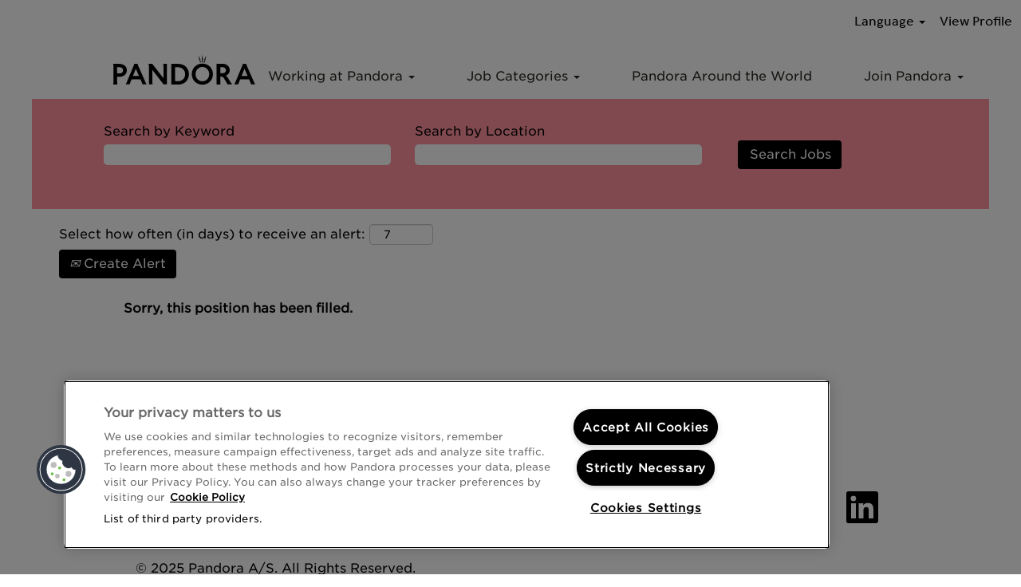

--- FILE ---
content_type: text/css
request_url: https://rmkcdn.successfactors.com/be7f8196/43afb1e4-fea1-4369-b1f8-f.css
body_size: 20787
content:
/* Correlation Id: [90b04112-f5a4-421d-bab9-a7d901b0ba36] */#content > .inner > div, #content > #category-header > .inner > div,   .jobDisplay > .content > div, .jobDisplay > .content > .jobColumnOne > div, .jobDisplay > .content > .jobColumnTwo > div,  .landingPageDisplay > .content > .landingPage > .landingPageColumnOne > div, .landingPageDisplay > .content > .landingPage > .landingPageColumnTwo > div, .landingPageDisplay > .content > .landingPage > .landingPageSingleColumn > div{margin-bottom:0px;}@media (max-width: 1200px) {#innershell {padding-left:0px;padding-right:0px;}} .unify #innershell {padding-left:0px;padding-right:0px;}.addthis_button_pinterest_share{display:none;}.paginationShell{text-align:center;}html body.coreCSB, body, html body.coreCSB .btn, body .btn {font-family: customdd163d586efc4dc1a3e72;font-size:16px;}.job .job-location .jobmarkets{display:none;}#similar-jobs{display:none;}.job .job-location .jobsegments{display:none;}body.coreCSB .fontcolorb9a00efb6f5c6e8a56a91390486728b2,body.coreCSB .fontcolorb9a00efb6f5c6e8a56a91390486728b2 h1,body.coreCSB .fontcolorb9a00efb6f5c6e8a56a91390486728b2 h2,body.coreCSB .fontcolorb9a00efb6f5c6e8a56a91390486728b2 h3,body.coreCSB .fontcolorb9a00efb6f5c6e8a56a91390486728b2 h4,body.coreCSB .fontcolorb9a00efb6f5c6e8a56a91390486728b2 h5,body.coreCSB .fontcolorb9a00efb6f5c6e8a56a91390486728b2 h6,body.coreCSB .fontcolorb9a00efb6f5c6e8a56a91390486728b2 .force .the .color{color:rgb(34,51,68) !important;}body.coreCSB .backgroundcolorb9a00efb6f5c6e8a56a91390486728b2{background-color:rgba(34,51,68,1.0);}body.coreCSB .bordercolorb9a00efb6f5c6e8a56a91390486728b2{border-color:rgba(34,51,68,1.0);}body.coreCSB .linkcolorb9a00efb6f5c6e8a56a91390486728b2 a, html > body.coreCSB a.linkcolorb9a00efb6f5c6e8a56a91390486728b2{color:rgb(34,51,68) !important;}body.coreCSB .linkhovercolorb9a00efb6f5c6e8a56a91390486728b2 a:not(.btn):hover,body.coreCSB .linkhovercolorb9a00efb6f5c6e8a56a91390486728b2 a:not(.btn):focus,html > body.coreCSB a.linkhovercolorb9a00efb6f5c6e8a56a91390486728b2:not(.btn):hover,body.coreCSB#body a.linkhovercolorb9a00efb6f5c6e8a56a91390486728b2:not(.btn):focus{color:rgb(34,51,68) !important;}body.coreCSB .linkhovercolorb9a00efb6f5c6e8a56a91390486728b2 > span > a:hover,body.coreCSB .linkhovercolorb9a00efb6f5c6e8a56a91390486728b2 > span > a:focus{color:rgb(34,51,68) !important;}body.coreCSB .customheaderlinkhovercolorb9a00efb6f5c6e8a56a91390486728b2 a:not(.btn):focus{border:1px dashed rgba(34,51,68,1.0) !important; outline:none !important;}body.coreCSB .fontcolor1d2db517925e4e3f55f919a8953fea84,body.coreCSB .fontcolor1d2db517925e4e3f55f919a8953fea84 h1,body.coreCSB .fontcolor1d2db517925e4e3f55f919a8953fea84 h2,body.coreCSB .fontcolor1d2db517925e4e3f55f919a8953fea84 h3,body.coreCSB .fontcolor1d2db517925e4e3f55f919a8953fea84 h4,body.coreCSB .fontcolor1d2db517925e4e3f55f919a8953fea84 h5,body.coreCSB .fontcolor1d2db517925e4e3f55f919a8953fea84 h6,body.coreCSB .fontcolor1d2db517925e4e3f55f919a8953fea84 .force .the .color{color:rgb(18,53,86) !important;}body.coreCSB .backgroundcolor1d2db517925e4e3f55f919a8953fea84{background-color:rgba(18,53,86,1.0);}body.coreCSB .bordercolor1d2db517925e4e3f55f919a8953fea84{border-color:rgba(18,53,86,1.0);}body.coreCSB .linkcolor1d2db517925e4e3f55f919a8953fea84 a, html > body.coreCSB a.linkcolor1d2db517925e4e3f55f919a8953fea84{color:rgb(18,53,86) !important;}body.coreCSB .linkhovercolor1d2db517925e4e3f55f919a8953fea84 a:not(.btn):hover,body.coreCSB .linkhovercolor1d2db517925e4e3f55f919a8953fea84 a:not(.btn):focus,html > body.coreCSB a.linkhovercolor1d2db517925e4e3f55f919a8953fea84:not(.btn):hover,body.coreCSB#body a.linkhovercolor1d2db517925e4e3f55f919a8953fea84:not(.btn):focus{color:rgb(18,53,86) !important;}body.coreCSB .linkhovercolor1d2db517925e4e3f55f919a8953fea84 > span > a:hover,body.coreCSB .linkhovercolor1d2db517925e4e3f55f919a8953fea84 > span > a:focus{color:rgb(18,53,86) !important;}body.coreCSB .customheaderlinkhovercolor1d2db517925e4e3f55f919a8953fea84 a:not(.btn):focus{border:1px dashed rgba(18,53,86,1.0) !important; outline:none !important;}body.coreCSB .fontcolorc63bfd23,body.coreCSB .fontcolorc63bfd23 h1,body.coreCSB .fontcolorc63bfd23 h2,body.coreCSB .fontcolorc63bfd23 h3,body.coreCSB .fontcolorc63bfd23 h4,body.coreCSB .fontcolorc63bfd23 h5,body.coreCSB .fontcolorc63bfd23 h6,body.coreCSB .fontcolorc63bfd23 .force .the .color{color:rgb(91,148,255) !important;}body.coreCSB .backgroundcolorc63bfd23{background-color:rgba(91,148,255,1.0);}body.coreCSB .bordercolorc63bfd23{border-color:rgba(91,148,255,1.0);}body.coreCSB .linkcolorc63bfd23 a, html > body.coreCSB a.linkcolorc63bfd23{color:rgb(91,148,255) !important;}body.coreCSB .linkhovercolorc63bfd23 a:not(.btn):hover,body.coreCSB .linkhovercolorc63bfd23 a:not(.btn):focus,html > body.coreCSB a.linkhovercolorc63bfd23:not(.btn):hover,body.coreCSB#body a.linkhovercolorc63bfd23:not(.btn):focus{color:rgb(91,148,255) !important;}body.coreCSB .linkhovercolorc63bfd23 > span > a:hover,body.coreCSB .linkhovercolorc63bfd23 > span > a:focus{color:rgb(91,148,255) !important;}body.coreCSB .customheaderlinkhovercolorc63bfd23 a:not(.btn):focus{border:1px dashed rgba(91,148,255,1.0) !important; outline:none !important;}body.coreCSB .fontcolora880bb1b,body.coreCSB .fontcolora880bb1b h1,body.coreCSB .fontcolora880bb1b h2,body.coreCSB .fontcolora880bb1b h3,body.coreCSB .fontcolora880bb1b h4,body.coreCSB .fontcolora880bb1b h5,body.coreCSB .fontcolora880bb1b h6,body.coreCSB .fontcolora880bb1b .force .the .color{color:rgb(153,153,153) !important;}body.coreCSB .backgroundcolora880bb1b{background-color:rgba(153,153,153,1.0);}body.coreCSB .bordercolora880bb1b{border-color:rgba(153,153,153,1.0);}body.coreCSB .linkcolora880bb1b a, html > body.coreCSB a.linkcolora880bb1b{color:rgb(153,153,153) !important;}body.coreCSB .linkhovercolora880bb1b a:not(.btn):hover,body.coreCSB .linkhovercolora880bb1b a:not(.btn):focus,html > body.coreCSB a.linkhovercolora880bb1b:not(.btn):hover,body.coreCSB#body a.linkhovercolora880bb1b:not(.btn):focus{color:rgb(153,153,153) !important;}body.coreCSB .linkhovercolora880bb1b > span > a:hover,body.coreCSB .linkhovercolora880bb1b > span > a:focus{color:rgb(153,153,153) !important;}body.coreCSB .customheaderlinkhovercolora880bb1b a:not(.btn):focus{border:1px dashed rgba(153,153,153,1.0) !important; outline:none !important;}body.coreCSB .fontcolorb6a533a1,body.coreCSB .fontcolorb6a533a1 h1,body.coreCSB .fontcolorb6a533a1 h2,body.coreCSB .fontcolorb6a533a1 h3,body.coreCSB .fontcolorb6a533a1 h4,body.coreCSB .fontcolorb6a533a1 h5,body.coreCSB .fontcolorb6a533a1 h6,body.coreCSB .fontcolorb6a533a1 .force .the .color{color:rgb(0,0,0) !important;}body.coreCSB .backgroundcolorb6a533a1{background-color:rgba(0,0,0,1.0);}body.coreCSB .bordercolorb6a533a1{border-color:rgba(0,0,0,1.0);}body.coreCSB .linkcolorb6a533a1 a, html > body.coreCSB a.linkcolorb6a533a1{color:rgb(0,0,0) !important;}body.coreCSB .linkhovercolorb6a533a1 a:not(.btn):hover,body.coreCSB .linkhovercolorb6a533a1 a:not(.btn):focus,html > body.coreCSB a.linkhovercolorb6a533a1:not(.btn):hover,body.coreCSB#body a.linkhovercolorb6a533a1:not(.btn):focus{color:rgb(0,0,0) !important;}body.coreCSB .linkhovercolorb6a533a1 > span > a:hover,body.coreCSB .linkhovercolorb6a533a1 > span > a:focus{color:rgb(0,0,0) !important;}body.coreCSB .customheaderlinkhovercolorb6a533a1 a:not(.btn):focus{border:1px dashed rgba(0,0,0,1.0) !important; outline:none !important;}body.coreCSB .fontcolor76a1865d,body.coreCSB .fontcolor76a1865d h1,body.coreCSB .fontcolor76a1865d h2,body.coreCSB .fontcolor76a1865d h3,body.coreCSB .fontcolor76a1865d h4,body.coreCSB .fontcolor76a1865d h5,body.coreCSB .fontcolor76a1865d h6,body.coreCSB .fontcolor76a1865d .force .the .color{color:rgb(216,216,216) !important;}body.coreCSB .backgroundcolor76a1865d{background-color:rgba(216,216,216,1.0);}body.coreCSB .bordercolor76a1865d{border-color:rgba(216,216,216,1.0);}body.coreCSB .linkcolor76a1865d a, html > body.coreCSB a.linkcolor76a1865d{color:rgb(216,216,216) !important;}body.coreCSB .linkhovercolor76a1865d a:not(.btn):hover,body.coreCSB .linkhovercolor76a1865d a:not(.btn):focus,html > body.coreCSB a.linkhovercolor76a1865d:not(.btn):hover,body.coreCSB#body a.linkhovercolor76a1865d:not(.btn):focus{color:rgb(216,216,216) !important;}body.coreCSB .linkhovercolor76a1865d > span > a:hover,body.coreCSB .linkhovercolor76a1865d > span > a:focus{color:rgb(216,216,216) !important;}body.coreCSB .customheaderlinkhovercolor76a1865d a:not(.btn):focus{border:1px dashed rgba(216,216,216,1.0) !important; outline:none !important;}body.coreCSB .fontcolor632561ddc42477e0,body.coreCSB .fontcolor632561ddc42477e0 h1,body.coreCSB .fontcolor632561ddc42477e0 h2,body.coreCSB .fontcolor632561ddc42477e0 h3,body.coreCSB .fontcolor632561ddc42477e0 h4,body.coreCSB .fontcolor632561ddc42477e0 h5,body.coreCSB .fontcolor632561ddc42477e0 h6,body.coreCSB .fontcolor632561ddc42477e0 .force .the .color{color:rgb(188,143,143) !important;}body.coreCSB .backgroundcolor632561ddc42477e0{background-color:rgba(188,143,143,1.0);}body.coreCSB .bordercolor632561ddc42477e0{border-color:rgba(188,143,143,1.0);}body.coreCSB .linkcolor632561ddc42477e0 a, html > body.coreCSB a.linkcolor632561ddc42477e0{color:rgb(188,143,143) !important;}body.coreCSB .linkhovercolor632561ddc42477e0 a:not(.btn):hover,body.coreCSB .linkhovercolor632561ddc42477e0 a:not(.btn):focus,html > body.coreCSB a.linkhovercolor632561ddc42477e0:not(.btn):hover,body.coreCSB#body a.linkhovercolor632561ddc42477e0:not(.btn):focus{color:rgb(188,143,143) !important;}body.coreCSB .linkhovercolor632561ddc42477e0 > span > a:hover,body.coreCSB .linkhovercolor632561ddc42477e0 > span > a:focus{color:rgb(188,143,143) !important;}body.coreCSB .customheaderlinkhovercolor632561ddc42477e0 a:not(.btn):focus{border:1px dashed rgba(188,143,143,1.0) !important; outline:none !important;}body.coreCSB .fontcolor959f7f8158c1f85a,body.coreCSB .fontcolor959f7f8158c1f85a h1,body.coreCSB .fontcolor959f7f8158c1f85a h2,body.coreCSB .fontcolor959f7f8158c1f85a h3,body.coreCSB .fontcolor959f7f8158c1f85a h4,body.coreCSB .fontcolor959f7f8158c1f85a h5,body.coreCSB .fontcolor959f7f8158c1f85a h6,body.coreCSB .fontcolor959f7f8158c1f85a .force .the .color{color:rgb(160,195,255) !important;}body.coreCSB .backgroundcolor959f7f8158c1f85a{background-color:rgba(160,195,255,1.0);}body.coreCSB .bordercolor959f7f8158c1f85a{border-color:rgba(160,195,255,1.0);}body.coreCSB .linkcolor959f7f8158c1f85a a, html > body.coreCSB a.linkcolor959f7f8158c1f85a{color:rgb(160,195,255) !important;}body.coreCSB .linkhovercolor959f7f8158c1f85a a:not(.btn):hover,body.coreCSB .linkhovercolor959f7f8158c1f85a a:not(.btn):focus,html > body.coreCSB a.linkhovercolor959f7f8158c1f85a:not(.btn):hover,body.coreCSB#body a.linkhovercolor959f7f8158c1f85a:not(.btn):focus{color:rgb(160,195,255) !important;}body.coreCSB .linkhovercolor959f7f8158c1f85a > span > a:hover,body.coreCSB .linkhovercolor959f7f8158c1f85a > span > a:focus{color:rgb(160,195,255) !important;}body.coreCSB .customheaderlinkhovercolor959f7f8158c1f85a a:not(.btn):focus{border:1px dashed rgba(160,195,255,1.0) !important; outline:none !important;}body.coreCSB .fontcolor23a9e5dce1c49beb,body.coreCSB .fontcolor23a9e5dce1c49beb h1,body.coreCSB .fontcolor23a9e5dce1c49beb h2,body.coreCSB .fontcolor23a9e5dce1c49beb h3,body.coreCSB .fontcolor23a9e5dce1c49beb h4,body.coreCSB .fontcolor23a9e5dce1c49beb h5,body.coreCSB .fontcolor23a9e5dce1c49beb h6,body.coreCSB .fontcolor23a9e5dce1c49beb .force .the .color{color:rgb(174,174,174) !important;}body.coreCSB .backgroundcolor23a9e5dce1c49beb{background-color:rgba(174,174,174,1.0);}body.coreCSB .bordercolor23a9e5dce1c49beb{border-color:rgba(174,174,174,1.0);}body.coreCSB .linkcolor23a9e5dce1c49beb a, html > body.coreCSB a.linkcolor23a9e5dce1c49beb{color:rgb(174,174,174) !important;}body.coreCSB .linkhovercolor23a9e5dce1c49beb a:not(.btn):hover,body.coreCSB .linkhovercolor23a9e5dce1c49beb a:not(.btn):focus,html > body.coreCSB a.linkhovercolor23a9e5dce1c49beb:not(.btn):hover,body.coreCSB#body a.linkhovercolor23a9e5dce1c49beb:not(.btn):focus{color:rgb(174,174,174) !important;}body.coreCSB .linkhovercolor23a9e5dce1c49beb > span > a:hover,body.coreCSB .linkhovercolor23a9e5dce1c49beb > span > a:focus{color:rgb(174,174,174) !important;}body.coreCSB .customheaderlinkhovercolor23a9e5dce1c49beb a:not(.btn):focus{border:1px dashed rgba(174,174,174,1.0) !important; outline:none !important;}body.coreCSB .fontcolor8ea67a2a944b1d68,body.coreCSB .fontcolor8ea67a2a944b1d68 h1,body.coreCSB .fontcolor8ea67a2a944b1d68 h2,body.coreCSB .fontcolor8ea67a2a944b1d68 h3,body.coreCSB .fontcolor8ea67a2a944b1d68 h4,body.coreCSB .fontcolor8ea67a2a944b1d68 h5,body.coreCSB .fontcolor8ea67a2a944b1d68 h6,body.coreCSB .fontcolor8ea67a2a944b1d68 .force .the .color{color:rgb(255,255,255) !important;}body.coreCSB .backgroundcolor8ea67a2a944b1d68{background-color:rgba(255,255,255,1.0);}body.coreCSB .bordercolor8ea67a2a944b1d68{border-color:rgba(255,255,255,1.0);}body.coreCSB .linkcolor8ea67a2a944b1d68 a, html > body.coreCSB a.linkcolor8ea67a2a944b1d68{color:rgb(255,255,255) !important;}body.coreCSB .linkhovercolor8ea67a2a944b1d68 a:not(.btn):hover,body.coreCSB .linkhovercolor8ea67a2a944b1d68 a:not(.btn):focus,html > body.coreCSB a.linkhovercolor8ea67a2a944b1d68:not(.btn):hover,body.coreCSB#body a.linkhovercolor8ea67a2a944b1d68:not(.btn):focus{color:rgb(255,255,255) !important;}body.coreCSB .linkhovercolor8ea67a2a944b1d68 > span > a:hover,body.coreCSB .linkhovercolor8ea67a2a944b1d68 > span > a:focus{color:rgb(255,255,255) !important;}body.coreCSB .customheaderlinkhovercolor8ea67a2a944b1d68 a:not(.btn):focus{border:1px dashed rgba(255,255,255,1.0) !important; outline:none !important;}body.coreCSB .fontcolor067bc2188d68aa5a,body.coreCSB .fontcolor067bc2188d68aa5a h1,body.coreCSB .fontcolor067bc2188d68aa5a h2,body.coreCSB .fontcolor067bc2188d68aa5a h3,body.coreCSB .fontcolor067bc2188d68aa5a h4,body.coreCSB .fontcolor067bc2188d68aa5a h5,body.coreCSB .fontcolor067bc2188d68aa5a h6,body.coreCSB .fontcolor067bc2188d68aa5a .force .the .color{color:rgb(34,33,33) !important;}body.coreCSB .backgroundcolor067bc2188d68aa5a{background-color:rgba(34,33,33,1.0);}body.coreCSB .bordercolor067bc2188d68aa5a{border-color:rgba(34,33,33,1.0);}body.coreCSB .linkcolor067bc2188d68aa5a a, html > body.coreCSB a.linkcolor067bc2188d68aa5a{color:rgb(34,33,33) !important;}body.coreCSB .linkhovercolor067bc2188d68aa5a a:not(.btn):hover,body.coreCSB .linkhovercolor067bc2188d68aa5a a:not(.btn):focus,html > body.coreCSB a.linkhovercolor067bc2188d68aa5a:not(.btn):hover,body.coreCSB#body a.linkhovercolor067bc2188d68aa5a:not(.btn):focus{color:rgb(34,33,33) !important;}body.coreCSB .linkhovercolor067bc2188d68aa5a > span > a:hover,body.coreCSB .linkhovercolor067bc2188d68aa5a > span > a:focus{color:rgb(34,33,33) !important;}body.coreCSB .customheaderlinkhovercolor067bc2188d68aa5a a:not(.btn):focus{border:1px dashed rgba(34,33,33,1.0) !important; outline:none !important;}body.coreCSB .fontcolorc9aabf579eb068dc,body.coreCSB .fontcolorc9aabf579eb068dc h1,body.coreCSB .fontcolorc9aabf579eb068dc h2,body.coreCSB .fontcolorc9aabf579eb068dc h3,body.coreCSB .fontcolorc9aabf579eb068dc h4,body.coreCSB .fontcolorc9aabf579eb068dc h5,body.coreCSB .fontcolorc9aabf579eb068dc h6,body.coreCSB .fontcolorc9aabf579eb068dc .force .the .color{color:rgb(34,34,34) !important;}body.coreCSB .backgroundcolorc9aabf579eb068dc{background-color:rgba(34,34,34,1.0);}body.coreCSB .bordercolorc9aabf579eb068dc{border-color:rgba(34,34,34,1.0);}body.coreCSB .linkcolorc9aabf579eb068dc a, html > body.coreCSB a.linkcolorc9aabf579eb068dc{color:rgb(34,34,34) !important;}body.coreCSB .linkhovercolorc9aabf579eb068dc a:not(.btn):hover,body.coreCSB .linkhovercolorc9aabf579eb068dc a:not(.btn):focus,html > body.coreCSB a.linkhovercolorc9aabf579eb068dc:not(.btn):hover,body.coreCSB#body a.linkhovercolorc9aabf579eb068dc:not(.btn):focus{color:rgb(34,34,34) !important;}body.coreCSB .linkhovercolorc9aabf579eb068dc > span > a:hover,body.coreCSB .linkhovercolorc9aabf579eb068dc > span > a:focus{color:rgb(34,34,34) !important;}body.coreCSB .customheaderlinkhovercolorc9aabf579eb068dc a:not(.btn):focus{border:1px dashed rgba(34,34,34,1.0) !important; outline:none !important;}body.coreCSB .fontcolorc5689d02d5773224,body.coreCSB .fontcolorc5689d02d5773224 h1,body.coreCSB .fontcolorc5689d02d5773224 h2,body.coreCSB .fontcolorc5689d02d5773224 h3,body.coreCSB .fontcolorc5689d02d5773224 h4,body.coreCSB .fontcolorc5689d02d5773224 h5,body.coreCSB .fontcolorc5689d02d5773224 h6,body.coreCSB .fontcolorc5689d02d5773224 .force .the .color{color:rgb(39,37,31) !important;}body.coreCSB .backgroundcolorc5689d02d5773224{background-color:rgba(39,37,31,1.0);}body.coreCSB .bordercolorc5689d02d5773224{border-color:rgba(39,37,31,1.0);}body.coreCSB .linkcolorc5689d02d5773224 a, html > body.coreCSB a.linkcolorc5689d02d5773224{color:rgb(39,37,31) !important;}body.coreCSB .linkhovercolorc5689d02d5773224 a:not(.btn):hover,body.coreCSB .linkhovercolorc5689d02d5773224 a:not(.btn):focus,html > body.coreCSB a.linkhovercolorc5689d02d5773224:not(.btn):hover,body.coreCSB#body a.linkhovercolorc5689d02d5773224:not(.btn):focus{color:rgb(39,37,31) !important;}body.coreCSB .linkhovercolorc5689d02d5773224 > span > a:hover,body.coreCSB .linkhovercolorc5689d02d5773224 > span > a:focus{color:rgb(39,37,31) !important;}body.coreCSB .customheaderlinkhovercolorc5689d02d5773224 a:not(.btn):focus{border:1px dashed rgba(39,37,31,1.0) !important; outline:none !important;}body.coreCSB .fontcolor7fab038114c482eb,body.coreCSB .fontcolor7fab038114c482eb h1,body.coreCSB .fontcolor7fab038114c482eb h2,body.coreCSB .fontcolor7fab038114c482eb h3,body.coreCSB .fontcolor7fab038114c482eb h4,body.coreCSB .fontcolor7fab038114c482eb h5,body.coreCSB .fontcolor7fab038114c482eb h6,body.coreCSB .fontcolor7fab038114c482eb .force .the .color{color:rgb(255,147,160) !important;}body.coreCSB .backgroundcolor7fab038114c482eb{background-color:rgba(255,147,160,1.0);}body.coreCSB .bordercolor7fab038114c482eb{border-color:rgba(255,147,160,1.0);}body.coreCSB .linkcolor7fab038114c482eb a, html > body.coreCSB a.linkcolor7fab038114c482eb{color:rgb(255,147,160) !important;}body.coreCSB .linkhovercolor7fab038114c482eb a:not(.btn):hover,body.coreCSB .linkhovercolor7fab038114c482eb a:not(.btn):focus,html > body.coreCSB a.linkhovercolor7fab038114c482eb:not(.btn):hover,body.coreCSB#body a.linkhovercolor7fab038114c482eb:not(.btn):focus{color:rgb(255,147,160) !important;}body.coreCSB .linkhovercolor7fab038114c482eb > span > a:hover,body.coreCSB .linkhovercolor7fab038114c482eb > span > a:focus{color:rgb(255,147,160) !important;}body.coreCSB .customheaderlinkhovercolor7fab038114c482eb a:not(.btn):focus{border:1px dashed rgba(255,147,160,1.0) !important; outline:none !important;}body.coreCSB .fontcolor06f38934460ad985,body.coreCSB .fontcolor06f38934460ad985 h1,body.coreCSB .fontcolor06f38934460ad985 h2,body.coreCSB .fontcolor06f38934460ad985 h3,body.coreCSB .fontcolor06f38934460ad985 h4,body.coreCSB .fontcolor06f38934460ad985 h5,body.coreCSB .fontcolor06f38934460ad985 h6,body.coreCSB .fontcolor06f38934460ad985 .force .the .color{color:rgb(108,108,108) !important;}body.coreCSB .backgroundcolor06f38934460ad985{background-color:rgba(108,108,108,1.0);}body.coreCSB .bordercolor06f38934460ad985{border-color:rgba(108,108,108,1.0);}body.coreCSB .linkcolor06f38934460ad985 a, html > body.coreCSB a.linkcolor06f38934460ad985{color:rgb(108,108,108) !important;}body.coreCSB .linkhovercolor06f38934460ad985 a:not(.btn):hover,body.coreCSB .linkhovercolor06f38934460ad985 a:not(.btn):focus,html > body.coreCSB a.linkhovercolor06f38934460ad985:not(.btn):hover,body.coreCSB#body a.linkhovercolor06f38934460ad985:not(.btn):focus{color:rgb(108,108,108) !important;}body.coreCSB .linkhovercolor06f38934460ad985 > span > a:hover,body.coreCSB .linkhovercolor06f38934460ad985 > span > a:focus{color:rgb(108,108,108) !important;}body.coreCSB .customheaderlinkhovercolor06f38934460ad985 a:not(.btn):focus{border:1px dashed rgba(108,108,108,1.0) !important; outline:none !important;}body.coreCSB .fontcolorf11874b96dcbebb8,body.coreCSB .fontcolorf11874b96dcbebb8 h1,body.coreCSB .fontcolorf11874b96dcbebb8 h2,body.coreCSB .fontcolorf11874b96dcbebb8 h3,body.coreCSB .fontcolorf11874b96dcbebb8 h4,body.coreCSB .fontcolorf11874b96dcbebb8 h5,body.coreCSB .fontcolorf11874b96dcbebb8 h6,body.coreCSB .fontcolorf11874b96dcbebb8 .force .the .color{color:rgb(200,200,200) !important;}body.coreCSB .backgroundcolorf11874b96dcbebb8{background-color:rgba(200,200,200,1.0);}body.coreCSB .bordercolorf11874b96dcbebb8{border-color:rgba(200,200,200,1.0);}body.coreCSB .linkcolorf11874b96dcbebb8 a, html > body.coreCSB a.linkcolorf11874b96dcbebb8{color:rgb(200,200,200) !important;}body.coreCSB .linkhovercolorf11874b96dcbebb8 a:not(.btn):hover,body.coreCSB .linkhovercolorf11874b96dcbebb8 a:not(.btn):focus,html > body.coreCSB a.linkhovercolorf11874b96dcbebb8:not(.btn):hover,body.coreCSB#body a.linkhovercolorf11874b96dcbebb8:not(.btn):focus{color:rgb(200,200,200) !important;}body.coreCSB .linkhovercolorf11874b96dcbebb8 > span > a:hover,body.coreCSB .linkhovercolorf11874b96dcbebb8 > span > a:focus{color:rgb(200,200,200) !important;}body.coreCSB .customheaderlinkhovercolorf11874b96dcbebb8 a:not(.btn):focus{border:1px dashed rgba(200,200,200,1.0) !important; outline:none !important;}body.coreCSB .fontcolored23dc3711753f56,body.coreCSB .fontcolored23dc3711753f56 h1,body.coreCSB .fontcolored23dc3711753f56 h2,body.coreCSB .fontcolored23dc3711753f56 h3,body.coreCSB .fontcolored23dc3711753f56 h4,body.coreCSB .fontcolored23dc3711753f56 h5,body.coreCSB .fontcolored23dc3711753f56 h6,body.coreCSB .fontcolored23dc3711753f56 .force .the .color{color:rgb(119,119,119) !important;}body.coreCSB .backgroundcolored23dc3711753f56{background-color:rgba(119,119,119,1.0);}body.coreCSB .bordercolored23dc3711753f56{border-color:rgba(119,119,119,1.0);}body.coreCSB .linkcolored23dc3711753f56 a, html > body.coreCSB a.linkcolored23dc3711753f56{color:rgb(119,119,119) !important;}body.coreCSB .linkhovercolored23dc3711753f56 a:not(.btn):hover,body.coreCSB .linkhovercolored23dc3711753f56 a:not(.btn):focus,html > body.coreCSB a.linkhovercolored23dc3711753f56:not(.btn):hover,body.coreCSB#body a.linkhovercolored23dc3711753f56:not(.btn):focus{color:rgb(119,119,119) !important;}body.coreCSB .linkhovercolored23dc3711753f56 > span > a:hover,body.coreCSB .linkhovercolored23dc3711753f56 > span > a:focus{color:rgb(119,119,119) !important;}body.coreCSB .customheaderlinkhovercolored23dc3711753f56 a:not(.btn):focus{border:1px dashed rgba(119,119,119,1.0) !important; outline:none !important;}body.coreCSB .fontcolor382be2ffc639d887,body.coreCSB .fontcolor382be2ffc639d887 h1,body.coreCSB .fontcolor382be2ffc639d887 h2,body.coreCSB .fontcolor382be2ffc639d887 h3,body.coreCSB .fontcolor382be2ffc639d887 h4,body.coreCSB .fontcolor382be2ffc639d887 h5,body.coreCSB .fontcolor382be2ffc639d887 h6,body.coreCSB .fontcolor382be2ffc639d887 .force .the .color{color:rgb(33,33,33) !important;}body.coreCSB .backgroundcolor382be2ffc639d887{background-color:rgba(33,33,33,1.0);}body.coreCSB .bordercolor382be2ffc639d887{border-color:rgba(33,33,33,1.0);}body.coreCSB .linkcolor382be2ffc639d887 a, html > body.coreCSB a.linkcolor382be2ffc639d887{color:rgb(33,33,33) !important;}body.coreCSB .linkhovercolor382be2ffc639d887 a:not(.btn):hover,body.coreCSB .linkhovercolor382be2ffc639d887 a:not(.btn):focus,html > body.coreCSB a.linkhovercolor382be2ffc639d887:not(.btn):hover,body.coreCSB#body a.linkhovercolor382be2ffc639d887:not(.btn):focus{color:rgb(33,33,33) !important;}body.coreCSB .linkhovercolor382be2ffc639d887 > span > a:hover,body.coreCSB .linkhovercolor382be2ffc639d887 > span > a:focus{color:rgb(33,33,33) !important;}body.coreCSB .customheaderlinkhovercolor382be2ffc639d887 a:not(.btn):focus{border:1px dashed rgba(33,33,33,1.0) !important; outline:none !important;}body.coreCSB .fontcolor0cf8811e63d5406f,body.coreCSB .fontcolor0cf8811e63d5406f h1,body.coreCSB .fontcolor0cf8811e63d5406f h2,body.coreCSB .fontcolor0cf8811e63d5406f h3,body.coreCSB .fontcolor0cf8811e63d5406f h4,body.coreCSB .fontcolor0cf8811e63d5406f h5,body.coreCSB .fontcolor0cf8811e63d5406f h6,body.coreCSB .fontcolor0cf8811e63d5406f .force .the .color{color:rgb(197,0,62) !important;}body.coreCSB .backgroundcolor0cf8811e63d5406f{background-color:rgba(197,0,62,1.0);}body.coreCSB .bordercolor0cf8811e63d5406f{border-color:rgba(197,0,62,1.0);}body.coreCSB .linkcolor0cf8811e63d5406f a, html > body.coreCSB a.linkcolor0cf8811e63d5406f{color:rgb(197,0,62) !important;}body.coreCSB .linkhovercolor0cf8811e63d5406f a:not(.btn):hover,body.coreCSB .linkhovercolor0cf8811e63d5406f a:not(.btn):focus,html > body.coreCSB a.linkhovercolor0cf8811e63d5406f:not(.btn):hover,body.coreCSB#body a.linkhovercolor0cf8811e63d5406f:not(.btn):focus{color:rgb(197,0,62) !important;}body.coreCSB .linkhovercolor0cf8811e63d5406f > span > a:hover,body.coreCSB .linkhovercolor0cf8811e63d5406f > span > a:focus{color:rgb(197,0,62) !important;}body.coreCSB .customheaderlinkhovercolor0cf8811e63d5406f a:not(.btn):focus{border:1px dashed rgba(197,0,62,1.0) !important; outline:none !important;}body.coreCSB .fontcolor593a7d4db8f6b910,body.coreCSB .fontcolor593a7d4db8f6b910 h1,body.coreCSB .fontcolor593a7d4db8f6b910 h2,body.coreCSB .fontcolor593a7d4db8f6b910 h3,body.coreCSB .fontcolor593a7d4db8f6b910 h4,body.coreCSB .fontcolor593a7d4db8f6b910 h5,body.coreCSB .fontcolor593a7d4db8f6b910 h6,body.coreCSB .fontcolor593a7d4db8f6b910 .force .the .color{color:rgb(183,184,185) !important;}body.coreCSB .backgroundcolor593a7d4db8f6b910{background-color:rgba(183,184,185,1.0);}body.coreCSB .bordercolor593a7d4db8f6b910{border-color:rgba(183,184,185,1.0);}body.coreCSB .linkcolor593a7d4db8f6b910 a, html > body.coreCSB a.linkcolor593a7d4db8f6b910{color:rgb(183,184,185) !important;}body.coreCSB .linkhovercolor593a7d4db8f6b910 a:not(.btn):hover,body.coreCSB .linkhovercolor593a7d4db8f6b910 a:not(.btn):focus,html > body.coreCSB a.linkhovercolor593a7d4db8f6b910:not(.btn):hover,body.coreCSB#body a.linkhovercolor593a7d4db8f6b910:not(.btn):focus{color:rgb(183,184,185) !important;}body.coreCSB .linkhovercolor593a7d4db8f6b910 > span > a:hover,body.coreCSB .linkhovercolor593a7d4db8f6b910 > span > a:focus{color:rgb(183,184,185) !important;}body.coreCSB .customheaderlinkhovercolor593a7d4db8f6b910 a:not(.btn):focus{border:1px dashed rgba(183,184,185,1.0) !important; outline:none !important;}body.coreCSB .fontcolorcd306cbfb4fa867c,body.coreCSB .fontcolorcd306cbfb4fa867c h1,body.coreCSB .fontcolorcd306cbfb4fa867c h2,body.coreCSB .fontcolorcd306cbfb4fa867c h3,body.coreCSB .fontcolorcd306cbfb4fa867c h4,body.coreCSB .fontcolorcd306cbfb4fa867c h5,body.coreCSB .fontcolorcd306cbfb4fa867c h6,body.coreCSB .fontcolorcd306cbfb4fa867c .force .the .color{color:rgb(255,255,255) !important;}body.coreCSB .backgroundcolorcd306cbfb4fa867c{background-color:rgba(255,255,255,1.0);}body.coreCSB .bordercolorcd306cbfb4fa867c{border-color:rgba(255,255,255,1.0);}body.coreCSB .linkcolorcd306cbfb4fa867c a, html > body.coreCSB a.linkcolorcd306cbfb4fa867c{color:rgb(255,255,255) !important;}body.coreCSB .linkhovercolorcd306cbfb4fa867c a:not(.btn):hover,body.coreCSB .linkhovercolorcd306cbfb4fa867c a:not(.btn):focus,html > body.coreCSB a.linkhovercolorcd306cbfb4fa867c:not(.btn):hover,body.coreCSB#body a.linkhovercolorcd306cbfb4fa867c:not(.btn):focus{color:rgb(255,255,255) !important;}body.coreCSB .linkhovercolorcd306cbfb4fa867c > span > a:hover,body.coreCSB .linkhovercolorcd306cbfb4fa867c > span > a:focus{color:rgb(255,255,255) !important;}body.coreCSB .customheaderlinkhovercolorcd306cbfb4fa867c a:not(.btn):focus{border:1px dashed rgba(255,255,255,1.0) !important; outline:none !important;}body.coreCSB .fontcolor8596d3b7e5da6432,body.coreCSB .fontcolor8596d3b7e5da6432 h1,body.coreCSB .fontcolor8596d3b7e5da6432 h2,body.coreCSB .fontcolor8596d3b7e5da6432 h3,body.coreCSB .fontcolor8596d3b7e5da6432 h4,body.coreCSB .fontcolor8596d3b7e5da6432 h5,body.coreCSB .fontcolor8596d3b7e5da6432 h6,body.coreCSB .fontcolor8596d3b7e5da6432 .force .the .color{color:rgb(183,184,184) !important;}body.coreCSB .backgroundcolor8596d3b7e5da6432{background-color:rgba(183,184,184,0.55);}body.coreCSB .bordercolor8596d3b7e5da6432{border-color:rgba(183,184,184,0.55);}body.coreCSB .linkcolor8596d3b7e5da6432 a, html > body.coreCSB a.linkcolor8596d3b7e5da6432{color:rgb(183,184,184) !important;}body.coreCSB .linkhovercolor8596d3b7e5da6432 a:not(.btn):hover,body.coreCSB .linkhovercolor8596d3b7e5da6432 a:not(.btn):focus,html > body.coreCSB a.linkhovercolor8596d3b7e5da6432:not(.btn):hover,body.coreCSB#body a.linkhovercolor8596d3b7e5da6432:not(.btn):focus{color:rgb(183,184,184) !important;}body.coreCSB .linkhovercolor8596d3b7e5da6432 > span > a:hover,body.coreCSB .linkhovercolor8596d3b7e5da6432 > span > a:focus{color:rgb(183,184,184) !important;}body.coreCSB .customheaderlinkhovercolor8596d3b7e5da6432 a:not(.btn):focus{border:1px dashed rgba(183,184,184,0.55) !important; outline:none !important;}body.coreCSB .fontcolorb1596f6f99322ba5,body.coreCSB .fontcolorb1596f6f99322ba5 h1,body.coreCSB .fontcolorb1596f6f99322ba5 h2,body.coreCSB .fontcolorb1596f6f99322ba5 h3,body.coreCSB .fontcolorb1596f6f99322ba5 h4,body.coreCSB .fontcolorb1596f6f99322ba5 h5,body.coreCSB .fontcolorb1596f6f99322ba5 h6,body.coreCSB .fontcolorb1596f6f99322ba5 .force .the .color{color:rgb(252,252,252) !important;}body.coreCSB .backgroundcolorb1596f6f99322ba5{background-color:rgba(252,252,252,0.03);}body.coreCSB .bordercolorb1596f6f99322ba5{border-color:rgba(252,252,252,0.03);}body.coreCSB .linkcolorb1596f6f99322ba5 a, html > body.coreCSB a.linkcolorb1596f6f99322ba5{color:rgb(252,252,252) !important;}body.coreCSB .linkhovercolorb1596f6f99322ba5 a:not(.btn):hover,body.coreCSB .linkhovercolorb1596f6f99322ba5 a:not(.btn):focus,html > body.coreCSB a.linkhovercolorb1596f6f99322ba5:not(.btn):hover,body.coreCSB#body a.linkhovercolorb1596f6f99322ba5:not(.btn):focus{color:rgb(252,252,252) !important;}body.coreCSB .linkhovercolorb1596f6f99322ba5 > span > a:hover,body.coreCSB .linkhovercolorb1596f6f99322ba5 > span > a:focus{color:rgb(252,252,252) !important;}body.coreCSB .customheaderlinkhovercolorb1596f6f99322ba5 a:not(.btn):focus{border:1px dashed rgba(252,252,252,0.03) !important; outline:none !important;}body.coreCSB .fontcolorb9a1ab7215c909cc,body.coreCSB .fontcolorb9a1ab7215c909cc h1,body.coreCSB .fontcolorb9a1ab7215c909cc h2,body.coreCSB .fontcolorb9a1ab7215c909cc h3,body.coreCSB .fontcolorb9a1ab7215c909cc h4,body.coreCSB .fontcolorb9a1ab7215c909cc h5,body.coreCSB .fontcolorb9a1ab7215c909cc h6,body.coreCSB .fontcolorb9a1ab7215c909cc .force .the .color{color:rgb(2,2,2) !important;}body.coreCSB .backgroundcolorb9a1ab7215c909cc{background-color:rgba(2,2,2,0.13);}body.coreCSB .bordercolorb9a1ab7215c909cc{border-color:rgba(2,2,2,0.13);}body.coreCSB .linkcolorb9a1ab7215c909cc a, html > body.coreCSB a.linkcolorb9a1ab7215c909cc{color:rgb(2,2,2) !important;}body.coreCSB .linkhovercolorb9a1ab7215c909cc a:not(.btn):hover,body.coreCSB .linkhovercolorb9a1ab7215c909cc a:not(.btn):focus,html > body.coreCSB a.linkhovercolorb9a1ab7215c909cc:not(.btn):hover,body.coreCSB#body a.linkhovercolorb9a1ab7215c909cc:not(.btn):focus{color:rgb(2,2,2) !important;}body.coreCSB .linkhovercolorb9a1ab7215c909cc > span > a:hover,body.coreCSB .linkhovercolorb9a1ab7215c909cc > span > a:focus{color:rgb(2,2,2) !important;}body.coreCSB .customheaderlinkhovercolorb9a1ab7215c909cc a:not(.btn):focus{border:1px dashed rgba(2,2,2,0.13) !important; outline:none !important;}body.coreCSB .fontcolorc8a55bbbc2ceb52e,body.coreCSB .fontcolorc8a55bbbc2ceb52e h1,body.coreCSB .fontcolorc8a55bbbc2ceb52e h2,body.coreCSB .fontcolorc8a55bbbc2ceb52e h3,body.coreCSB .fontcolorc8a55bbbc2ceb52e h4,body.coreCSB .fontcolorc8a55bbbc2ceb52e h5,body.coreCSB .fontcolorc8a55bbbc2ceb52e h6,body.coreCSB .fontcolorc8a55bbbc2ceb52e .force .the .color{color:rgb(245,245,245) !important;}body.coreCSB .backgroundcolorc8a55bbbc2ceb52e{background-color:rgba(245,245,245,1.0);}body.coreCSB .bordercolorc8a55bbbc2ceb52e{border-color:rgba(245,245,245,1.0);}body.coreCSB .linkcolorc8a55bbbc2ceb52e a, html > body.coreCSB a.linkcolorc8a55bbbc2ceb52e{color:rgb(245,245,245) !important;}body.coreCSB .linkhovercolorc8a55bbbc2ceb52e a:not(.btn):hover,body.coreCSB .linkhovercolorc8a55bbbc2ceb52e a:not(.btn):focus,html > body.coreCSB a.linkhovercolorc8a55bbbc2ceb52e:not(.btn):hover,body.coreCSB#body a.linkhovercolorc8a55bbbc2ceb52e:not(.btn):focus{color:rgb(245,245,245) !important;}body.coreCSB .linkhovercolorc8a55bbbc2ceb52e > span > a:hover,body.coreCSB .linkhovercolorc8a55bbbc2ceb52e > span > a:focus{color:rgb(245,245,245) !important;}body.coreCSB .customheaderlinkhovercolorc8a55bbbc2ceb52e a:not(.btn):focus{border:1px dashed rgba(245,245,245,1.0) !important; outline:none !important;}body.coreCSB .fontcolordd302279be50228e,body.coreCSB .fontcolordd302279be50228e h1,body.coreCSB .fontcolordd302279be50228e h2,body.coreCSB .fontcolordd302279be50228e h3,body.coreCSB .fontcolordd302279be50228e h4,body.coreCSB .fontcolordd302279be50228e h5,body.coreCSB .fontcolordd302279be50228e h6,body.coreCSB .fontcolordd302279be50228e .force .the .color{color:rgb(255,202,213) !important;}body.coreCSB .backgroundcolordd302279be50228e{background-color:rgba(255,202,213,1.0);}body.coreCSB .bordercolordd302279be50228e{border-color:rgba(255,202,213,1.0);}body.coreCSB .linkcolordd302279be50228e a, html > body.coreCSB a.linkcolordd302279be50228e{color:rgb(255,202,213) !important;}body.coreCSB .linkhovercolordd302279be50228e a:not(.btn):hover,body.coreCSB .linkhovercolordd302279be50228e a:not(.btn):focus,html > body.coreCSB a.linkhovercolordd302279be50228e:not(.btn):hover,body.coreCSB#body a.linkhovercolordd302279be50228e:not(.btn):focus{color:rgb(255,202,213) !important;}body.coreCSB .linkhovercolordd302279be50228e > span > a:hover,body.coreCSB .linkhovercolordd302279be50228e > span > a:focus{color:rgb(255,202,213) !important;}body.coreCSB .customheaderlinkhovercolordd302279be50228e a:not(.btn):focus{border:1px dashed rgba(255,202,213,1.0) !important; outline:none !important;}body.coreCSB .fontcolor38b2451d3f626626,body.coreCSB .fontcolor38b2451d3f626626 h1,body.coreCSB .fontcolor38b2451d3f626626 h2,body.coreCSB .fontcolor38b2451d3f626626 h3,body.coreCSB .fontcolor38b2451d3f626626 h4,body.coreCSB .fontcolor38b2451d3f626626 h5,body.coreCSB .fontcolor38b2451d3f626626 h6,body.coreCSB .fontcolor38b2451d3f626626 .force .the .color{color:rgb(183,184,183) !important;}body.coreCSB .backgroundcolor38b2451d3f626626{background-color:rgba(183,184,183,0.51);}body.coreCSB .bordercolor38b2451d3f626626{border-color:rgba(183,184,183,0.51);}body.coreCSB .linkcolor38b2451d3f626626 a, html > body.coreCSB a.linkcolor38b2451d3f626626{color:rgb(183,184,183) !important;}body.coreCSB .linkhovercolor38b2451d3f626626 a:not(.btn):hover,body.coreCSB .linkhovercolor38b2451d3f626626 a:not(.btn):focus,html > body.coreCSB a.linkhovercolor38b2451d3f626626:not(.btn):hover,body.coreCSB#body a.linkhovercolor38b2451d3f626626:not(.btn):focus{color:rgb(183,184,183) !important;}body.coreCSB .linkhovercolor38b2451d3f626626 > span > a:hover,body.coreCSB .linkhovercolor38b2451d3f626626 > span > a:focus{color:rgb(183,184,183) !important;}body.coreCSB .customheaderlinkhovercolor38b2451d3f626626 a:not(.btn):focus{border:1px dashed rgba(183,184,183,0.51) !important; outline:none !important;}body.coreCSB .fontcolor530331885cdb51e1,body.coreCSB .fontcolor530331885cdb51e1 h1,body.coreCSB .fontcolor530331885cdb51e1 h2,body.coreCSB .fontcolor530331885cdb51e1 h3,body.coreCSB .fontcolor530331885cdb51e1 h4,body.coreCSB .fontcolor530331885cdb51e1 h5,body.coreCSB .fontcolor530331885cdb51e1 h6,body.coreCSB .fontcolor530331885cdb51e1 .force .the .color{color:rgb(242,191,41) !important;}body.coreCSB .backgroundcolor530331885cdb51e1{background-color:rgba(242,191,41,1.0);}body.coreCSB .bordercolor530331885cdb51e1{border-color:rgba(242,191,41,1.0);}body.coreCSB .linkcolor530331885cdb51e1 a, html > body.coreCSB a.linkcolor530331885cdb51e1{color:rgb(242,191,41) !important;}body.coreCSB .linkhovercolor530331885cdb51e1 a:not(.btn):hover,body.coreCSB .linkhovercolor530331885cdb51e1 a:not(.btn):focus,html > body.coreCSB a.linkhovercolor530331885cdb51e1:not(.btn):hover,body.coreCSB#body a.linkhovercolor530331885cdb51e1:not(.btn):focus{color:rgb(242,191,41) !important;}body.coreCSB .linkhovercolor530331885cdb51e1 > span > a:hover,body.coreCSB .linkhovercolor530331885cdb51e1 > span > a:focus{color:rgb(242,191,41) !important;}body.coreCSB .customheaderlinkhovercolor530331885cdb51e1 a:not(.btn):focus{border:1px dashed rgba(242,191,41,1.0) !important; outline:none !important;}body.coreCSB .fontcoloref516b0c14aca440,body.coreCSB .fontcoloref516b0c14aca440 h1,body.coreCSB .fontcoloref516b0c14aca440 h2,body.coreCSB .fontcoloref516b0c14aca440 h3,body.coreCSB .fontcoloref516b0c14aca440 h4,body.coreCSB .fontcoloref516b0c14aca440 h5,body.coreCSB .fontcoloref516b0c14aca440 h6,body.coreCSB .fontcoloref516b0c14aca440 .force .the .color{color:rgb(24,97,224) !important;}body.coreCSB .backgroundcoloref516b0c14aca440{background-color:rgba(24,97,224,1.0);}body.coreCSB .bordercoloref516b0c14aca440{border-color:rgba(24,97,224,1.0);}body.coreCSB .linkcoloref516b0c14aca440 a, html > body.coreCSB a.linkcoloref516b0c14aca440{color:rgb(24,97,224) !important;}body.coreCSB .linkhovercoloref516b0c14aca440 a:not(.btn):hover,body.coreCSB .linkhovercoloref516b0c14aca440 a:not(.btn):focus,html > body.coreCSB a.linkhovercoloref516b0c14aca440:not(.btn):hover,body.coreCSB#body a.linkhovercoloref516b0c14aca440:not(.btn):focus{color:rgb(24,97,224) !important;}body.coreCSB .linkhovercoloref516b0c14aca440 > span > a:hover,body.coreCSB .linkhovercoloref516b0c14aca440 > span > a:focus{color:rgb(24,97,224) !important;}body.coreCSB .customheaderlinkhovercoloref516b0c14aca440 a:not(.btn):focus{border:1px dashed rgba(24,97,224,1.0) !important; outline:none !important;}
 @font-face {font-family: 'custom9f7bd3c5425147748fded'; src: url('//rmkcdn.successfactors.com/be7f8196/9f7bd3c5-4251-4774-8fde-d.ttf') format('truetype'); font-style: normal; font-weight: 400;}
 @font-face {font-family: 'custom9217d5f1169340d1b3b6f'; src: url('//rmkcdn.successfactors.com/be7f8196/9217d5f1-1693-40d1-b3b6-f.ttf') format('truetype'); font-style: normal; font-weight: 400;}
 @font-face {font-family: 'custom95ad5120f6e648bb8939c'; src: url('//rmkcdn.successfactors.com/be7f8196/95ad5120-f6e6-48bb-8939-c.ttf') format('truetype'); font-style: normal; font-weight: 400;}
 @font-face {font-family: 'custom5894cf9a564b4e0b9d515'; src: url('//rmkcdn.successfactors.com/be7f8196/5894cf9a-564b-4e0b-9d51-5.ttf') format('truetype'); font-style: normal; font-weight: 400;}
 @font-face {font-family: 'custom619dd9dde5f0415ca67fe'; src: url('//rmkcdn.successfactors.com/be7f8196/619dd9dd-e5f0-415c-a67f-e.ttf') format('truetype'); font-style: normal; font-weight: 400;}
 @font-face {font-family: 'customff543fea657b4daeaabda'; src: url('//rmkcdn.successfactors.com/be7f8196/ff543fea-657b-4dae-aabd-a.ttf') format('truetype'); font-style: normal; font-weight: 400;}
 @font-face {font-family: 'custombfede93af2b441c3b9bf8'; src: url('//rmkcdn.successfactors.com/be7f8196/bfede93a-f2b4-41c3-b9bf-8.otf') format('opentype'); font-style: normal; font-weight: 400;}
 @font-face {font-family: 'customdd163d586efc4dc1a3e72'; src: url('//rmkcdn.successfactors.com/be7f8196/dd163d58-6efc-4dc1-a3e7-2.otf') format('opentype'); font-style: normal; font-weight: 400;}
 @font-face {font-family: 'custom4349c53f84be4855b4c92'; src: url('//rmkcdn.successfactors.com/be7f8196/4349c53f-84be-4855-b4c9-2.otf') format('opentype'); font-style: normal; font-weight: 400;}

.backgroundimage281a28fa-2b25-4382-922d-c{background-image:url(//rmkcdn.successfactors.com/be7f8196/281a28fa-2b25-4382-922d-c.png) !important;}.backgroundimage92c2f5cc-cc01-416b-8230-1{background-image:url(//rmkcdn.successfactors.com/be7f8196/92c2f5cc-cc01-416b-8230-1.png) !important;}.backgroundimageb3c15407-f637-4893-880a-6{background-image:url(//rmkcdn.successfactors.com/be7f8196/b3c15407-f637-4893-880a-6.png) !important;}.backgroundimage7afdee83-4af9-4c9b-8218-c{background-image:url(//rmkcdn.successfactors.com/be7f8196/7afdee83-4af9-4c9b-8218-c.jpg) !important;}.backgroundimage18b0b3af-8463-4dd1-bfd3-1{background-image:url(//rmkcdn.successfactors.com/be7f8196/18b0b3af-8463-4dd1-bfd3-1.jpg) !important;}.backgroundimage5910ebed-6f12-45db-9092-b{background-image:url(//rmkcdn.successfactors.com/be7f8196/5910ebed-6f12-45db-9092-b.jpg) !important;}.backgroundimagec53b771c-3d2a-4f0e-a450-f{background-image:url(//rmkcdn.successfactors.com/be7f8196/c53b771c-3d2a-4f0e-a450-f.jpg) !important;}.backgroundimageeec34bd0-f57d-4f1c-a170-c{background-image:url(//rmkcdn.successfactors.com/be7f8196/eec34bd0-f57d-4f1c-a170-c.jpg) !important;}.backgroundimageb1129dc2-332a-4e5b-ba5b-f{background-image:url(//rmkcdn.successfactors.com/be7f8196/b1129dc2-332a-4e5b-ba5b-f.jpg) !important;}.backgroundimage49ab952b-7a61-49e1-ab81-2{background-image:url(//rmkcdn.successfactors.com/be7f8196/49ab952b-7a61-49e1-ab81-2.jpg) !important;}.backgroundimage9772d8a6-2526-4889-98e6-e{background-image:url(//rmkcdn.successfactors.com/be7f8196/9772d8a6-2526-4889-98e6-e.jpg) !important;}.backgroundimage158ca6f0-a0ea-467d-8f15-7{background-image:url(//rmkcdn.successfactors.com/be7f8196/158ca6f0-a0ea-467d-8f15-7.gif) !important;}.backgroundimagec8045edd-d483-4f4b-9825-1{background-image:url(//rmkcdn.successfactors.com/be7f8196/c8045edd-d483-4f4b-9825-1.gif) !important;}.backgroundimage7238bf3e-78b6-4a0f-8f24-1{background-image:url(//rmkcdn.successfactors.com/be7f8196/7238bf3e-78b6-4a0f-8f24-1.gif) !important;}.backgroundimage9a1631ca-6a58-4846-802f-d{background-image:url(//rmkcdn.successfactors.com/be7f8196/9a1631ca-6a58-4846-802f-d.gif) !important;}.backgroundimagedf31792a-d004-4e46-84c1-d{background-image:url(//rmkcdn.successfactors.com/be7f8196/df31792a-d004-4e46-84c1-d.jpg) !important;}.backgroundimage18e5fadf-d0a2-44a2-9c57-1{background-image:url(//rmkcdn.successfactors.com/be7f8196/18e5fadf-d0a2-44a2-9c57-1.jpg) !important;}.backgroundimage7c5f4adf-cb8f-4225-bbed-f{background-image:url(//rmkcdn.successfactors.com/be7f8196/7c5f4adf-cb8f-4225-bbed-f.jpg) !important;}.backgroundimagec8e3c8b4-92b2-46fb-a894-8{background-image:url(//rmkcdn.successfactors.com/be7f8196/c8e3c8b4-92b2-46fb-a894-8.jpg) !important;}.backgroundimage046fecd3-fc6c-4cc4-bba2-1{background-image:url(//rmkcdn.successfactors.com/be7f8196/046fecd3-fc6c-4cc4-bba2-1.jpg) !important;}.backgroundimage6e9053e2-9351-44b8-94d8-b{background-image:url(//rmkcdn.successfactors.com/be7f8196/6e9053e2-9351-44b8-94d8-b.jpg) !important;}.backgroundimage92115d19-3096-4f65-8878-6{background-image:url(//rmkcdn.successfactors.com/be7f8196/92115d19-3096-4f65-8878-6.jpg) !important;}.backgroundimage42a9543c-8f92-4e84-a607-d{background-image:url(//rmkcdn.successfactors.com/be7f8196/42a9543c-8f92-4e84-a607-d.png) !important;}.backgroundimage2858050f-9f8f-4f31-a17c-6{background-image:url(//rmkcdn.successfactors.com/be7f8196/2858050f-9f8f-4f31-a17c-6.png) !important;}.backgroundimage9ed3adb6-ba37-4bf9-ab3a-6{background-image:url(//rmkcdn.successfactors.com/be7f8196/9ed3adb6-ba37-4bf9-ab3a-6.jpg) !important;}.backgroundimage235b6fb7-f6ec-4e9c-a787-a{background-image:url(//rmkcdn.successfactors.com/be7f8196/235b6fb7-f6ec-4e9c-a787-a.jpg) !important;}.backgroundimage331e57e5-4c92-4b5d-a196-5{background-image:url(//rmkcdn.successfactors.com/be7f8196/331e57e5-4c92-4b5d-a196-5.jpg) !important;}.backgroundimage79fe7aeb-0c27-42bd-9f96-8{background-image:url(//rmkcdn.successfactors.com/be7f8196/79fe7aeb-0c27-42bd-9f96-8.png) !important;}.backgroundimagec062aae2-138c-4461-b8b3-4{background-image:url(//rmkcdn.successfactors.com/be7f8196/c062aae2-138c-4461-b8b3-4.jpg) !important;}.backgroundimage477be72d-d5ad-4d39-bf44-1{background-image:url(//rmkcdn.successfactors.com/be7f8196/477be72d-d5ad-4d39-bf44-1.png) !important;}.backgroundimage9ba800dd-df39-40c4-9366-e{background-image:url(//rmkcdn.successfactors.com/be7f8196/9ba800dd-df39-40c4-9366-e.png) !important;}.backgroundimaged1ec025b-d3a7-4b7f-8ffa-b{background-image:url(//rmkcdn.successfactors.com/be7f8196/d1ec025b-d3a7-4b7f-8ffa-b.png) !important;}.backgroundimage6efb6b10-a858-4da1-9a42-3{background-image:url(//rmkcdn.successfactors.com/be7f8196/6efb6b10-a858-4da1-9a42-3.png) !important;}.backgroundimage4ee3ccab-13f0-4ac7-b613-2{background-image:url(//rmkcdn.successfactors.com/be7f8196/4ee3ccab-13f0-4ac7-b613-2.png) !important;}.backgroundimage8da1599e-8587-4cf4-be80-2{background-image:url(//rmkcdn.successfactors.com/be7f8196/8da1599e-8587-4cf4-be80-2.jpg) !important;}.backgroundimage2c2a7090-67cf-4467-bc2f-7{background-image:url(//rmkcdn.successfactors.com/be7f8196/2c2a7090-67cf-4467-bc2f-7.jpg) !important;}.backgroundimagede387f15-4554-4439-a8b2-1{background-image:url(//rmkcdn.successfactors.com/be7f8196/de387f15-4554-4439-a8b2-1.jpg) !important;}.backgroundimage1da34041-ec23-4d41-9563-3{background-image:url(//rmkcdn.successfactors.com/be7f8196/1da34041-ec23-4d41-9563-3.jpg) !important;}.backgroundimageee42fbca-776c-4caa-bb11-0{background-image:url(//rmkcdn.successfactors.com/be7f8196/ee42fbca-776c-4caa-bb11-0.jpg) !important;}.backgroundimage221e7e3b-e593-44eb-b545-b{background-image:url(//rmkcdn.successfactors.com/be7f8196/221e7e3b-e593-44eb-b545-b.jpg) !important;}.backgroundimage02a7ec7e-eb6e-4ad7-a378-d{background-image:url(//rmkcdn.successfactors.com/be7f8196/02a7ec7e-eb6e-4ad7-a378-d.jpg) !important;}.backgroundimageabfed30c-a3d1-4132-8678-7{background-image:url(//rmkcdn.successfactors.com/be7f8196/abfed30c-a3d1-4132-8678-7.jpg) !important;}.backgroundimage9311e556-b8d9-406a-beb9-3{background-image:url(//rmkcdn.successfactors.com/be7f8196/9311e556-b8d9-406a-beb9-3.jpg) !important;}.backgroundimagee653c9aa-a2e6-437d-9be5-f{background-image:url(//rmkcdn.successfactors.com/be7f8196/e653c9aa-a2e6-437d-9be5-f.jpg) !important;}.backgroundimage18436b5b-9ed4-4039-b61d-8{background-image:url(//rmkcdn.successfactors.com/be7f8196/18436b5b-9ed4-4039-b61d-8.jpg) !important;}.backgroundimagefab0121b-62cb-4c1f-bfd1-a{background-image:url(//rmkcdn.successfactors.com/be7f8196/fab0121b-62cb-4c1f-bfd1-a.jpg) !important;}.backgroundimagee79f81fc-fc62-4fc6-b814-a{background-image:url(//rmkcdn.successfactors.com/be7f8196/e79f81fc-fc62-4fc6-b814-a.ico) !important;}.backgroundimage9deeeb5b-9c3c-4f94-b193-1{background-image:url(//rmkcdn.successfactors.com/be7f8196/9deeeb5b-9c3c-4f94-b193-1.jpg) !important;}.backgroundimagefa3288ea-0242-448d-80f7-9{background-image:url(//rmkcdn.successfactors.com/be7f8196/fa3288ea-0242-448d-80f7-9.jpg) !important;}.backgroundimage7c8eff06-6602-4efd-855f-9{background-image:url(//rmkcdn.successfactors.com/be7f8196/7c8eff06-6602-4efd-855f-9.jpg) !important;}.backgroundimageff1ffbb2-6446-466e-b3e6-3{background-image:url(//rmkcdn.successfactors.com/be7f8196/ff1ffbb2-6446-466e-b3e6-3.jpg) !important;}.backgroundimage9d813d02-5b0e-4ece-823f-5{background-image:url(//rmkcdn.successfactors.com/be7f8196/9d813d02-5b0e-4ece-823f-5.jpg) !important;}.backgroundimage8fffa290-350f-45f3-9620-7{background-image:url(//rmkcdn.successfactors.com/be7f8196/8fffa290-350f-45f3-9620-7.jpg) !important;}.backgroundimage53d59170-9a9e-4394-834b-0{background-image:url(//rmkcdn.successfactors.com/be7f8196/53d59170-9a9e-4394-834b-0.jpg) !important;}.backgroundimage956280ea-1557-4de5-9e5c-6{background-image:url(//rmkcdn.successfactors.com/be7f8196/956280ea-1557-4de5-9e5c-6.jpg) !important;}.backgroundimagef821d3df-530b-496c-9634-2{background-image:url(//rmkcdn.successfactors.com/be7f8196/f821d3df-530b-496c-9634-2.jpg) !important;}.backgroundimage49db6b4c-a71f-4133-ad52-d{background-image:url(//rmkcdn.successfactors.com/be7f8196/49db6b4c-a71f-4133-ad52-d.jpg) !important;}.backgroundimagea8c1a9b9-137b-4ba6-85a8-b{background-image:url(//rmkcdn.successfactors.com/be7f8196/a8c1a9b9-137b-4ba6-85a8-b.jpg) !important;}.backgroundimagee54f1d8b-aac2-456d-96fc-e{background-image:url(//rmkcdn.successfactors.com/be7f8196/e54f1d8b-aac2-456d-96fc-e.jpg) !important;}.backgroundimagec75c50cb-a357-41f7-bb0a-c{background-image:url(//rmkcdn.successfactors.com/be7f8196/c75c50cb-a357-41f7-bb0a-c.jpg) !important;}.backgroundimage54810ab6-51be-4ae7-bd2b-2{background-image:url(//rmkcdn.successfactors.com/be7f8196/54810ab6-51be-4ae7-bd2b-2.jpg) !important;}.backgroundimagee51770c8-3042-41b7-a4c0-8{background-image:url(//rmkcdn.successfactors.com/be7f8196/e51770c8-3042-41b7-a4c0-8.jpg) !important;}.backgroundimage67413fde-ba6a-46bd-81a4-d{background-image:url(//rmkcdn.successfactors.com/be7f8196/67413fde-ba6a-46bd-81a4-d.jpg) !important;}.backgroundimage27fec6f7-f021-4687-afed-9{background-image:url(//rmkcdn.successfactors.com/be7f8196/27fec6f7-f021-4687-afed-9.jpg) !important;}.backgroundimage9ff074ec-86f2-4957-a881-7{background-image:url(//rmkcdn.successfactors.com/be7f8196/9ff074ec-86f2-4957-a881-7.jpg) !important;}.backgroundimage0b58f26f-49a3-4403-b776-2{background-image:url(//rmkcdn.successfactors.com/be7f8196/0b58f26f-49a3-4403-b776-2.jpg) !important;}.backgroundimage8b510e60-b010-4530-bb32-8{background-image:url(//rmkcdn.successfactors.com/be7f8196/8b510e60-b010-4530-bb32-8.jpg) !important;}.backgroundimagee7cd7c31-8c3b-480d-8d52-c{background-image:url(//rmkcdn.successfactors.com/be7f8196/e7cd7c31-8c3b-480d-8d52-c.jpg) !important;}.backgroundimage30f3a38f-1fdf-4b1c-80e8-d{background-image:url(//rmkcdn.successfactors.com/be7f8196/30f3a38f-1fdf-4b1c-80e8-d.jpg) !important;}.backgroundimage8037027f-3061-472d-81ad-6{background-image:url(//rmkcdn.successfactors.com/be7f8196/8037027f-3061-472d-81ad-6.jpg) !important;}.backgroundimage97ad1802-902a-403b-871e-c{background-image:url(//rmkcdn.successfactors.com/be7f8196/97ad1802-902a-403b-871e-c.jpg) !important;}.backgroundimage4beda994-b668-4801-9a27-c{background-image:url(//rmkcdn.successfactors.com/be7f8196/4beda994-b668-4801-9a27-c.jpg) !important;}.backgroundimageee4ac3d4-ed7d-432f-ba62-a{background-image:url(//rmkcdn.successfactors.com/be7f8196/ee4ac3d4-ed7d-432f-ba62-a.jpg) !important;}.backgroundimagec3b0fec2-68c8-4b1c-92b4-7{background-image:url(//rmkcdn.successfactors.com/be7f8196/c3b0fec2-68c8-4b1c-92b4-7.png) !important;}.backgroundimageb1f1c42b-6d3c-4bd9-b125-4{background-image:url(//rmkcdn.successfactors.com/be7f8196/b1f1c42b-6d3c-4bd9-b125-4.jpg) !important;}.backgroundimagea2dc22a0-ac50-4b79-b500-1{background-image:url(//rmkcdn.successfactors.com/be7f8196/a2dc22a0-ac50-4b79-b500-1.jpg) !important;}.backgroundimagec97e8cc3-b2d0-4018-ae8a-0{background-image:url(//rmkcdn.successfactors.com/be7f8196/c97e8cc3-b2d0-4018-ae8a-0.jpg) !important;}.backgroundimage84e5058f-7e2f-4d69-9a6e-0{background-image:url(//rmkcdn.successfactors.com/be7f8196/84e5058f-7e2f-4d69-9a6e-0.jpg) !important;}.backgroundimage59cd7310-b7d4-4f20-b0a4-0{background-image:url(//rmkcdn.successfactors.com/be7f8196/59cd7310-b7d4-4f20-b0a4-0.jpg) !important;}.backgroundimage894f1eae-ce47-4947-bb2e-f{background-image:url(//rmkcdn.successfactors.com/be7f8196/894f1eae-ce47-4947-bb2e-f.jpg) !important;}.backgroundimageac58ee59-4523-4c14-8dc2-4{background-image:url(//rmkcdn.successfactors.com/be7f8196/ac58ee59-4523-4c14-8dc2-4.jpg) !important;}.backgroundimage0000c45d-1405-4918-8bf4-9{background-image:url(//rmkcdn.successfactors.com/be7f8196/0000c45d-1405-4918-8bf4-9.jpg) !important;}.backgroundimage2f628fb1-c43b-45cb-aa32-5{background-image:url(//rmkcdn.successfactors.com/be7f8196/2f628fb1-c43b-45cb-aa32-5.jpg) !important;}.backgroundimage9071d5be-8f17-40a6-8181-b{background-image:url(//rmkcdn.successfactors.com/be7f8196/9071d5be-8f17-40a6-8181-b.jpg) !important;}.backgroundimage11b12f85-3c15-45e9-8727-6{background-image:url(//rmkcdn.successfactors.com/be7f8196/11b12f85-3c15-45e9-8727-6.jpg) !important;}.backgroundimage45fd77f1-1dcb-43b7-a127-f{background-image:url(//rmkcdn.successfactors.com/be7f8196/45fd77f1-1dcb-43b7-a127-f.jpg) !important;}.backgroundimagef37c7a2f-1842-408f-bfc2-5{background-image:url(//rmkcdn.successfactors.com/be7f8196/f37c7a2f-1842-408f-bfc2-5.jpg) !important;}.backgroundimage65b74ca6-0ad0-4c07-892a-9{background-image:url(//rmkcdn.successfactors.com/be7f8196/65b74ca6-0ad0-4c07-892a-9.jpg) !important;}.backgroundimage689d7fbd-1d0e-4645-b74d-5{background-image:url(//rmkcdn.successfactors.com/be7f8196/689d7fbd-1d0e-4645-b74d-5.jpg) !important;}.backgroundimage8e9cdd44-416a-4a61-98fc-2{background-image:url(//rmkcdn.successfactors.com/be7f8196/8e9cdd44-416a-4a61-98fc-2.jpg) !important;}.backgroundimage3e78522b-d644-413e-ad9f-8{background-image:url(//rmkcdn.successfactors.com/be7f8196/3e78522b-d644-413e-ad9f-8.jpg) !important;}.backgroundimagef891cf75-e3bb-4dd5-a973-a{background-image:url(//rmkcdn.successfactors.com/be7f8196/f891cf75-e3bb-4dd5-a973-a.jpg) !important;}.backgroundimagebaf40d19-524a-42a8-85e2-6{background-image:url(//rmkcdn.successfactors.com/be7f8196/baf40d19-524a-42a8-85e2-6.jpg) !important;}.backgroundimage84c9bd7b-cff2-422e-b9f5-a{background-image:url(//rmkcdn.successfactors.com/be7f8196/84c9bd7b-cff2-422e-b9f5-a.jpg) !important;}.backgroundimage392a5f49-2afd-42d9-b8f3-c{background-image:url(//rmkcdn.successfactors.com/be7f8196/392a5f49-2afd-42d9-b8f3-c.png) !important;}.backgroundimagef2a2fb89-2e2b-49f4-9fb3-c{background-image:url(//rmkcdn.successfactors.com/be7f8196/f2a2fb89-2e2b-49f4-9fb3-c.jpg) !important;}.backgroundimage5cbeb638-3d8c-473d-8569-6{background-image:url(//rmkcdn.successfactors.com/be7f8196/5cbeb638-3d8c-473d-8569-6.jpg) !important;}.backgroundimageb12440fe-663d-4a0a-b75a-9{background-image:url(//rmkcdn.successfactors.com/be7f8196/b12440fe-663d-4a0a-b75a-9.jpg) !important;}.backgroundimage393448b5-6ffe-4aa9-84af-2{background-image:url(//rmkcdn.successfactors.com/be7f8196/393448b5-6ffe-4aa9-84af-2.jpg) !important;}.backgroundimagea05d2798-c2e0-468c-8ce1-8{background-image:url(//rmkcdn.successfactors.com/be7f8196/a05d2798-c2e0-468c-8ce1-8.jpg) !important;}.backgroundimage4e1e7b4a-b3fd-40a8-93fa-d{background-image:url(//rmkcdn.successfactors.com/be7f8196/4e1e7b4a-b3fd-40a8-93fa-d.jpg) !important;}.backgroundimageaf356f02-525d-421a-94e6-4{background-image:url(//rmkcdn.successfactors.com/be7f8196/af356f02-525d-421a-94e6-4.jpg) !important;}.backgroundimage6dc2665f-d5fe-48c8-a302-6{background-image:url(//rmkcdn.successfactors.com/be7f8196/6dc2665f-d5fe-48c8-a302-6.png) !important;}.backgroundimage974b575b-2c34-41ca-882f-3{background-image:url(//rmkcdn.successfactors.com/be7f8196/974b575b-2c34-41ca-882f-3.jpg) !important;}.backgroundimagedcfccdcc-2abd-48d4-aa78-3{background-image:url(//rmkcdn.successfactors.com/be7f8196/dcfccdcc-2abd-48d4-aa78-3.jpg) !important;}.backgroundimageecb1d7e7-58de-4175-bee8-5{background-image:url(//rmkcdn.successfactors.com/be7f8196/ecb1d7e7-58de-4175-bee8-5.png) !important;}.backgroundimagef385ccb4-e9ce-499a-b26d-4{background-image:url(//rmkcdn.successfactors.com/be7f8196/f385ccb4-e9ce-499a-b26d-4.png) !important;}.backgroundimage54cd1964-6ff0-463f-a44d-f{background-image:url(//rmkcdn.successfactors.com/be7f8196/54cd1964-6ff0-463f-a44d-f.jpg) !important;}.backgroundimage5515d2cb-4891-4a93-9b3b-7{background-image:url(//rmkcdn.successfactors.com/be7f8196/5515d2cb-4891-4a93-9b3b-7.png) !important;}.backgroundimage00a40b04-bfaa-4b3e-954d-6{background-image:url(//rmkcdn.successfactors.com/be7f8196/00a40b04-bfaa-4b3e-954d-6.jpg) !important;}.backgroundimageafba0253-db7d-4542-884b-7{background-image:url(//rmkcdn.successfactors.com/be7f8196/afba0253-db7d-4542-884b-7.jpg) !important;}.backgroundimage4b0818fe-fd1f-4dce-8d53-1{background-image:url(//rmkcdn.successfactors.com/be7f8196/4b0818fe-fd1f-4dce-8d53-1.jpg) !important;}.backgroundimage41e9d28e-c8c9-453c-92c4-2{background-image:url(//rmkcdn.successfactors.com/be7f8196/41e9d28e-c8c9-453c-92c4-2.jpg) !important;}.backgroundimagedb458630-d55e-49a7-9b97-e{background-image:url(//rmkcdn.successfactors.com/be7f8196/db458630-d55e-49a7-9b97-e.png) !important;}.backgroundimage04e8139f-137c-4cd2-a0a5-9{background-image:url(//rmkcdn.successfactors.com/be7f8196/04e8139f-137c-4cd2-a0a5-9.jpg) !important;}.backgroundimagedca9e9ec-5b47-4887-9a6a-4{background-image:url(//rmkcdn.successfactors.com/be7f8196/dca9e9ec-5b47-4887-9a6a-4.png) !important;}.backgroundimage2dc4a0be-e935-4c4f-8990-7{background-image:url(//rmkcdn.successfactors.com/be7f8196/2dc4a0be-e935-4c4f-8990-7.png) !important;}.backgroundimage83d5edc9-f8b2-4fa5-b00b-a{background-image:url(//rmkcdn.successfactors.com/be7f8196/83d5edc9-f8b2-4fa5-b00b-a.jpg) !important;}.backgroundimagef0171906-2ba0-490b-9ae6-d{background-image:url(//rmkcdn.successfactors.com/be7f8196/f0171906-2ba0-490b-9ae6-d.jpg) !important;}.backgroundimage8e897e5d-5102-4d86-b6c1-f{background-image:url(//rmkcdn.successfactors.com/be7f8196/8e897e5d-5102-4d86-b6c1-f.jpg) !important;}.backgroundimage9ea8b4b6-7d8b-4064-91c8-8{background-image:url(//rmkcdn.successfactors.com/be7f8196/9ea8b4b6-7d8b-4064-91c8-8.jpg) !important;}.backgroundimage9f334396-c237-4325-b8f1-0{background-image:url(//rmkcdn.successfactors.com/be7f8196/9f334396-c237-4325-b8f1-0.jpg) !important;}.backgroundimage59ddf690-6d94-4301-8320-4{background-image:url(//rmkcdn.successfactors.com/be7f8196/59ddf690-6d94-4301-8320-4.jpg) !important;}.backgroundimage1628fa8e-9fe8-48f0-ac12-8{background-image:url(//rmkcdn.successfactors.com/be7f8196/1628fa8e-9fe8-48f0-ac12-8.jpg) !important;}.backgroundimageb9a85485-5d6c-4a43-99b5-e{background-image:url(//rmkcdn.successfactors.com/be7f8196/b9a85485-5d6c-4a43-99b5-e.jpg) !important;}.backgroundimage62144a08-afb4-47e7-8300-e{background-image:url(//rmkcdn.successfactors.com/be7f8196/62144a08-afb4-47e7-8300-e.jpg) !important;}.backgroundimage7f954fd5-c7f9-4b2d-89db-2{background-image:url(//rmkcdn.successfactors.com/be7f8196/7f954fd5-c7f9-4b2d-89db-2.jpg) !important;}.backgroundimage5dc5f742-4d72-4b1f-b04e-2{background-image:url(//rmkcdn.successfactors.com/be7f8196/5dc5f742-4d72-4b1f-b04e-2.jpg) !important;}.backgroundimage56d68e3f-a70e-4ed7-94d3-c{background-image:url(//rmkcdn.successfactors.com/be7f8196/56d68e3f-a70e-4ed7-94d3-c.jpg) !important;}.backgroundimage257d6b19-ec7f-417c-99dc-3{background-image:url(//rmkcdn.successfactors.com/be7f8196/257d6b19-ec7f-417c-99dc-3.jpg) !important;}.backgroundimage52c8adee-da6d-4608-a182-f{background-image:url(//rmkcdn.successfactors.com/be7f8196/52c8adee-da6d-4608-a182-f.jpg) !important;}.backgroundimageb5c51571-383d-49ec-b78d-7{background-image:url(//rmkcdn.successfactors.com/be7f8196/b5c51571-383d-49ec-b78d-7.jpg) !important;}.backgroundimagedeb09934-417c-4b0c-83ed-3{background-image:url(//rmkcdn.successfactors.com/be7f8196/deb09934-417c-4b0c-83ed-3.jpg) !important;}.backgroundimagefe3c182e-1acc-4425-aa2a-0{background-image:url(//rmkcdn.successfactors.com/be7f8196/fe3c182e-1acc-4425-aa2a-0.jpg) !important;}.backgroundimagea95d0e3d-53d1-46a2-9d40-d{background-image:url(//rmkcdn.successfactors.com/be7f8196/a95d0e3d-53d1-46a2-9d40-d.jpg) !important;}.backgroundimageba798e74-6057-4702-b428-b{background-image:url(//rmkcdn.successfactors.com/be7f8196/ba798e74-6057-4702-b428-b.jpg) !important;}.backgroundimageb4b25ab5-7360-4e0e-b344-f{background-image:url(//rmkcdn.successfactors.com/be7f8196/b4b25ab5-7360-4e0e-b344-f.jpg) !important;}.backgroundimagef6540e41-7128-496b-be20-7{background-image:url(//rmkcdn.successfactors.com/be7f8196/f6540e41-7128-496b-be20-7.jpg) !important;}.backgroundimage3866aaec-b45f-4100-8073-4{background-image:url(//rmkcdn.successfactors.com/be7f8196/3866aaec-b45f-4100-8073-4.jpg) !important;}.backgroundimaged2e6786f-e183-4f7c-b4a4-a{background-image:url(//rmkcdn.successfactors.com/be7f8196/d2e6786f-e183-4f7c-b4a4-a.jpg) !important;}.backgroundimagef0aa5130-4123-41c4-909a-b{background-image:url(//rmkcdn.successfactors.com/be7f8196/f0aa5130-4123-41c4-909a-b.jpg) !important;}.backgroundimagec77aee4b-0de8-4709-859d-7{background-image:url(//rmkcdn.successfactors.com/be7f8196/c77aee4b-0de8-4709-859d-7.jpg) !important;}.backgroundimage7ad01471-9017-4da7-83f2-6{background-image:url(//rmkcdn.successfactors.com/be7f8196/7ad01471-9017-4da7-83f2-6.jpg) !important;}.backgroundimage619592d6-f827-4c10-bf7d-7{background-image:url(//rmkcdn.successfactors.com/be7f8196/619592d6-f827-4c10-bf7d-7.jpg) !important;}.backgroundimaged28c365f-615d-45c6-a5b6-7{background-image:url(//rmkcdn.successfactors.com/be7f8196/d28c365f-615d-45c6-a5b6-7.jpg) !important;}.backgroundimage2c4c1f24-3ba6-4d05-949f-9{background-image:url(//rmkcdn.successfactors.com/be7f8196/2c4c1f24-3ba6-4d05-949f-9.jpg) !important;}.backgroundimage7e496676-1e56-45e4-99e7-3{background-image:url(//rmkcdn.successfactors.com/be7f8196/7e496676-1e56-45e4-99e7-3.jpg) !important;}.backgroundimage2dc780a0-8e41-4f7f-bcbb-f{background-image:url(//rmkcdn.successfactors.com/be7f8196/2dc780a0-8e41-4f7f-bcbb-f.jpg) !important;}.backgroundimage78da16a9-673e-4402-ab69-1{background-image:url(//rmkcdn.successfactors.com/be7f8196/78da16a9-673e-4402-ab69-1.jpg) !important;}.backgroundimageef698aaa-91b8-4f76-8c4b-0{background-image:url(//rmkcdn.successfactors.com/be7f8196/ef698aaa-91b8-4f76-8c4b-0.jpg) !important;}.backgroundimage394bd525-90f7-4f57-a3e8-8{background-image:url(//rmkcdn.successfactors.com/be7f8196/394bd525-90f7-4f57-a3e8-8.jpg) !important;}.backgroundimage5fc04bbe-a681-40c3-a867-0{background-image:url(//rmkcdn.successfactors.com/be7f8196/5fc04bbe-a681-40c3-a867-0.jpg) !important;}.backgroundimage020cde8a-d4ad-406e-8ebc-8{background-image:url(//rmkcdn.successfactors.com/be7f8196/020cde8a-d4ad-406e-8ebc-8.jpg) !important;}.backgroundimagef688a02c-6cb1-4523-9924-6{background-image:url(//rmkcdn.successfactors.com/be7f8196/f688a02c-6cb1-4523-9924-6.jpg) !important;}.backgroundimage8455a53e-2e34-498c-9b7c-3{background-image:url(//rmkcdn.successfactors.com/be7f8196/8455a53e-2e34-498c-9b7c-3.jpg) !important;}.backgroundimageaf8913f5-4cc3-42b8-88cc-3{background-image:url(//rmkcdn.successfactors.com/be7f8196/af8913f5-4cc3-42b8-88cc-3.jpg) !important;}.backgroundimageb40e3136-d3a1-4564-a396-c{background-image:url(//rmkcdn.successfactors.com/be7f8196/b40e3136-d3a1-4564-a396-c.jpg) !important;}.backgroundimagec822e985-af93-4700-8a61-6{background-image:url(//rmkcdn.successfactors.com/be7f8196/c822e985-af93-4700-8a61-6.jpg) !important;}.backgroundimage2f03e298-4b08-4d2c-a6ba-8{background-image:url(//rmkcdn.successfactors.com/be7f8196/2f03e298-4b08-4d2c-a6ba-8.jpg) !important;}.backgroundimageac9d1c18-503e-4206-be95-e{background-image:url(//rmkcdn.successfactors.com/be7f8196/ac9d1c18-503e-4206-be95-e.jpg) !important;}.backgroundimage164415af-0440-4a12-b9f3-2{background-image:url(//rmkcdn.successfactors.com/be7f8196/164415af-0440-4a12-b9f3-2.jpg) !important;}.backgroundimagef7afb73c-1885-4a35-9bf6-7{background-image:url(//rmkcdn.successfactors.com/be7f8196/f7afb73c-1885-4a35-9bf6-7.jpg) !important;}.backgroundimage8595e99c-b9a8-481f-9772-f{background-image:url(//rmkcdn.successfactors.com/be7f8196/8595e99c-b9a8-481f-9772-f.jpg) !important;}.backgroundimagec7399884-234c-48c8-91d9-0{background-image:url(//rmkcdn.successfactors.com/be7f8196/c7399884-234c-48c8-91d9-0.jpg) !important;}.backgroundimageb46b127f-6dbc-47c9-aa75-6{background-image:url(//rmkcdn.successfactors.com/be7f8196/b46b127f-6dbc-47c9-aa75-6.jpg) !important;}.backgroundimage90d7218c-88d2-4f9f-a3ca-5{background-image:url(//rmkcdn.successfactors.com/be7f8196/90d7218c-88d2-4f9f-a3ca-5.jpg) !important;}.backgroundimage5f1e0a8a-ce26-4b5f-b20e-f{background-image:url(//rmkcdn.successfactors.com/be7f8196/5f1e0a8a-ce26-4b5f-b20e-f.jpg) !important;}.backgroundimage7c5ea440-c3d6-4c82-896f-1{background-image:url(//rmkcdn.successfactors.com/be7f8196/7c5ea440-c3d6-4c82-896f-1.jpg) !important;}.backgroundimagea5beb8b9-019f-442c-8b5f-2{background-image:url(//rmkcdn.successfactors.com/be7f8196/a5beb8b9-019f-442c-8b5f-2.jpg) !important;}.backgroundimage55b2092b-f194-4ef6-ad62-d{background-image:url(//rmkcdn.successfactors.com/be7f8196/55b2092b-f194-4ef6-ad62-d.jpg) !important;}.backgroundimage90cf121c-1399-4db0-9870-6{background-image:url(//rmkcdn.successfactors.com/be7f8196/90cf121c-1399-4db0-9870-6.jpg) !important;}.backgroundimage4c9bb696-2935-4f00-a748-2{background-image:url(//rmkcdn.successfactors.com/be7f8196/4c9bb696-2935-4f00-a748-2.jpg) !important;}.backgroundimage71738392-9119-4756-bc10-3{background-image:url(//rmkcdn.successfactors.com/be7f8196/71738392-9119-4756-bc10-3.jpg) !important;}.backgroundimage7aee8be1-ef40-46b3-b729-6{background-image:url(//rmkcdn.successfactors.com/be7f8196/7aee8be1-ef40-46b3-b729-6.jpg) !important;}.backgroundimagef293b1e8-ebb3-4ef9-acd9-a{background-image:url(//rmkcdn.successfactors.com/be7f8196/f293b1e8-ebb3-4ef9-acd9-a.jpg) !important;}.backgroundimage5b0d9674-ce7c-412c-aa68-c{background-image:url(//rmkcdn.successfactors.com/be7f8196/5b0d9674-ce7c-412c-aa68-c.jpg) !important;}.backgroundimage8adeddd1-6dd5-4126-af3b-0{background-image:url(//rmkcdn.successfactors.com/be7f8196/8adeddd1-6dd5-4126-af3b-0.jpg) !important;}.backgroundimage06d4ebbd-0f5f-4443-abba-a{background-image:url(//rmkcdn.successfactors.com/be7f8196/06d4ebbd-0f5f-4443-abba-a.jpg) !important;}.backgroundimage6d1038f4-332b-470b-8f31-3{background-image:url(//rmkcdn.successfactors.com/be7f8196/6d1038f4-332b-470b-8f31-3.jpg) !important;}.backgroundimage65562ab4-d097-456f-ba42-e{background-image:url(//rmkcdn.successfactors.com/be7f8196/65562ab4-d097-456f-ba42-e.jpg) !important;}.backgroundimage39ec9de6-df25-475a-8d65-c{background-image:url(//rmkcdn.successfactors.com/be7f8196/39ec9de6-df25-475a-8d65-c.jpg) !important;}.backgroundimage6fd971dd-4e6c-4d91-8472-a{background-image:url(//rmkcdn.successfactors.com/be7f8196/6fd971dd-4e6c-4d91-8472-a.jpg) !important;}.backgroundimagea11f54e2-4e22-4f61-a504-a{background-image:url(//rmkcdn.successfactors.com/be7f8196/a11f54e2-4e22-4f61-a504-a.jpg) !important;}.backgroundimage0178698f-a885-4629-b9eb-9{background-image:url(//rmkcdn.successfactors.com/be7f8196/0178698f-a885-4629-b9eb-9.jpg) !important;}.backgroundimagef18b4c2a-b533-48db-9f47-0{background-image:url(//rmkcdn.successfactors.com/be7f8196/f18b4c2a-b533-48db-9f47-0.jpg) !important;}.backgroundimage0197bad2-5104-44bb-bc86-0{background-image:url(//rmkcdn.successfactors.com/be7f8196/0197bad2-5104-44bb-bc86-0.jpg) !important;}.backgroundimage05086b72-9404-4027-b5d8-6{background-image:url(//rmkcdn.successfactors.com/be7f8196/05086b72-9404-4027-b5d8-6.jpg) !important;}.backgroundimage76e901e8-9202-403d-9f86-f{background-image:url(//rmkcdn.successfactors.com/be7f8196/76e901e8-9202-403d-9f86-f.jpg) !important;}.backgroundimageea3b064c-e24b-4676-bd5e-5{background-image:url(//rmkcdn.successfactors.com/be7f8196/ea3b064c-e24b-4676-bd5e-5.jpg) !important;}.backgroundimagebd1a41b4-a4f2-411d-ae07-c{background-image:url(//rmkcdn.successfactors.com/be7f8196/bd1a41b4-a4f2-411d-ae07-c.jpg) !important;}.backgroundimage4cd28014-039e-4cae-8a4a-8{background-image:url(//rmkcdn.successfactors.com/be7f8196/4cd28014-039e-4cae-8a4a-8.jpg) !important;}.backgroundimage1bcb1b37-b266-482b-a633-8{background-image:url(//rmkcdn.successfactors.com/be7f8196/1bcb1b37-b266-482b-a633-8.jpg) !important;}.backgroundimage7cae9c7c-2225-4830-8253-e{background-image:url(//rmkcdn.successfactors.com/be7f8196/7cae9c7c-2225-4830-8253-e.jpg) !important;}.backgroundimagef1fb07e5-1a81-4077-a630-9{background-image:url(//rmkcdn.successfactors.com/be7f8196/f1fb07e5-1a81-4077-a630-9.jpg) !important;}.backgroundimage31f3b85b-e08a-4e51-84e1-c{background-image:url(//rmkcdn.successfactors.com/be7f8196/31f3b85b-e08a-4e51-84e1-c.jpg) !important;}.backgroundimagef9411c21-c0c5-4e8f-ad8e-a{background-image:url(//rmkcdn.successfactors.com/be7f8196/f9411c21-c0c5-4e8f-ad8e-a.jpg) !important;}.backgroundimagefb77c5eb-c03a-4fd1-98e0-a{background-image:url(//rmkcdn.successfactors.com/be7f8196/fb77c5eb-c03a-4fd1-98e0-a.jpg) !important;}.backgroundimaged5b0f819-d2d7-4e93-a4fb-6{background-image:url(//rmkcdn.successfactors.com/be7f8196/d5b0f819-d2d7-4e93-a4fb-6.jpg) !important;}.backgroundimageb48a7225-7834-44bc-917e-2{background-image:url(//rmkcdn.successfactors.com/be7f8196/b48a7225-7834-44bc-917e-2.jpg) !important;}.backgroundimage1adae2a5-8413-40ff-bbab-8{background-image:url(//rmkcdn.successfactors.com/be7f8196/1adae2a5-8413-40ff-bbab-8.jpg) !important;}.backgroundimagee4d811ea-67e1-4867-91b1-4{background-image:url(//rmkcdn.successfactors.com/be7f8196/e4d811ea-67e1-4867-91b1-4.jpg) !important;}.backgroundimage35c8b7de-a7e0-4068-9016-0{background-image:url(//rmkcdn.successfactors.com/be7f8196/35c8b7de-a7e0-4068-9016-0.jpg) !important;}.backgroundimage9f0f5cc1-66a3-4e17-b1b7-1{background-image:url(//rmkcdn.successfactors.com/be7f8196/9f0f5cc1-66a3-4e17-b1b7-1.jpg) !important;}.backgroundimagec2742bf6-66cf-444f-8138-a{background-image:url(//rmkcdn.successfactors.com/be7f8196/c2742bf6-66cf-444f-8138-a.jpg) !important;}.backgroundimage93fed2f5-a64c-4f44-9e8a-e{background-image:url(//rmkcdn.successfactors.com/be7f8196/93fed2f5-a64c-4f44-9e8a-e.jpg) !important;}.backgroundimageeae9d7f3-86af-4fa4-b8fd-7{background-image:url(//rmkcdn.successfactors.com/be7f8196/eae9d7f3-86af-4fa4-b8fd-7.jpg) !important;}.backgroundimage8ee7a5f4-627a-45e9-9c20-8{background-image:url(//rmkcdn.successfactors.com/be7f8196/8ee7a5f4-627a-45e9-9c20-8.jpg) !important;}.backgroundimageba006d52-0cf3-493f-8e23-2{background-image:url(//rmkcdn.successfactors.com/be7f8196/ba006d52-0cf3-493f-8e23-2.jpg) !important;}.backgroundimage4f22c9c0-b831-4514-a21a-e{background-image:url(//rmkcdn.successfactors.com/be7f8196/4f22c9c0-b831-4514-a21a-e.jpg) !important;}.backgroundimage393f50b3-dade-4991-b690-1{background-image:url(//rmkcdn.successfactors.com/be7f8196/393f50b3-dade-4991-b690-1.jpg) !important;}.backgroundimagebd8f74d1-9b39-4a84-8c23-e{background-image:url(//rmkcdn.successfactors.com/be7f8196/bd8f74d1-9b39-4a84-8c23-e.jpg) !important;}.backgroundimagea2314d96-2d8e-4466-983b-1{background-image:url(//rmkcdn.successfactors.com/be7f8196/a2314d96-2d8e-4466-983b-1.jpg) !important;}.backgroundimage1556db64-462d-482a-9f73-5{background-image:url(//rmkcdn.successfactors.com/be7f8196/1556db64-462d-482a-9f73-5.jpg) !important;}.backgroundimagee7a24d79-4b58-4b4a-9419-0{background-image:url(//rmkcdn.successfactors.com/be7f8196/e7a24d79-4b58-4b4a-9419-0.jpg) !important;}.backgroundimage4e137a63-6f80-49ab-985d-e{background-image:url(//rmkcdn.successfactors.com/be7f8196/4e137a63-6f80-49ab-985d-e.jpg) !important;}.backgroundimage5f25c1f9-728e-44db-9aea-d{background-image:url(//rmkcdn.successfactors.com/be7f8196/5f25c1f9-728e-44db-9aea-d.jpg) !important;}.backgroundimage8129cd71-4276-4b2d-a6d9-f{background-image:url(//rmkcdn.successfactors.com/be7f8196/8129cd71-4276-4b2d-a6d9-f.jpg) !important;}.backgroundimage9fdd09b1-ba80-44ca-a766-9{background-image:url(//rmkcdn.successfactors.com/be7f8196/9fdd09b1-ba80-44ca-a766-9.jpg) !important;}.backgroundimage5226e374-a2d6-4789-a9c7-6{background-image:url(//rmkcdn.successfactors.com/be7f8196/5226e374-a2d6-4789-a9c7-6.jpg) !important;}.backgroundimagee2bd64cc-5aa7-473e-ac5f-c{background-image:url(//rmkcdn.successfactors.com/be7f8196/e2bd64cc-5aa7-473e-ac5f-c.jpg) !important;}.backgroundimage75701321-e380-4e1d-8f98-9{background-image:url(//rmkcdn.successfactors.com/be7f8196/75701321-e380-4e1d-8f98-9.jpg) !important;}.backgroundimage3e6fb0d8-d68c-4cde-97bd-a{background-image:url(//rmkcdn.successfactors.com/be7f8196/3e6fb0d8-d68c-4cde-97bd-a.jpg) !important;}.backgroundimageecb2a397-cb81-40d7-aa0b-b{background-image:url(//rmkcdn.successfactors.com/be7f8196/ecb2a397-cb81-40d7-aa0b-b.jpg) !important;}.backgroundimage7afbc66f-7b41-4bb8-ba6f-9{background-image:url(//rmkcdn.successfactors.com/be7f8196/7afbc66f-7b41-4bb8-ba6f-9.jpg) !important;}.backgroundimagebc51db77-7864-4fd5-bbb1-c{background-image:url(//rmkcdn.successfactors.com/be7f8196/bc51db77-7864-4fd5-bbb1-c.jpg) !important;}.backgroundimage591c9340-700c-4404-a918-f{background-image:url(//rmkcdn.successfactors.com/be7f8196/591c9340-700c-4404-a918-f.jpg) !important;}.backgroundimage018bd495-5b32-4e96-b75c-e{background-image:url(//rmkcdn.successfactors.com/be7f8196/018bd495-5b32-4e96-b75c-e.jpg) !important;}.backgroundimage38f4951e-bb5c-453c-9222-4{background-image:url(//rmkcdn.successfactors.com/be7f8196/38f4951e-bb5c-453c-9222-4.jpg) !important;}.backgroundimagea95c384a-bf4e-473e-95ba-b{background-image:url(//rmkcdn.successfactors.com/be7f8196/a95c384a-bf4e-473e-95ba-b.jpg) !important;}.backgroundimage64df1c23-80a8-4916-a1a8-b{background-image:url(//rmkcdn.successfactors.com/be7f8196/64df1c23-80a8-4916-a1a8-b.jpg) !important;}.backgroundimage7aa73023-0e29-41b8-8495-1{background-image:url(//rmkcdn.successfactors.com/be7f8196/7aa73023-0e29-41b8-8495-1.jpg) !important;}.backgroundimage5e7d7ac7-4dad-4b95-831d-6{background-image:url(//rmkcdn.successfactors.com/be7f8196/5e7d7ac7-4dad-4b95-831d-6.jpg) !important;}.backgroundimage4c0eb430-96bd-4993-bdd6-5{background-image:url(//rmkcdn.successfactors.com/be7f8196/4c0eb430-96bd-4993-bdd6-5.jpg) !important;}.backgroundimage70769928-0b2b-4e34-acb9-6{background-image:url(//rmkcdn.successfactors.com/be7f8196/70769928-0b2b-4e34-acb9-6.jpg) !important;}.backgroundimagead04d2c2-2e5c-4c9c-9f7d-9{background-image:url(//rmkcdn.successfactors.com/be7f8196/ad04d2c2-2e5c-4c9c-9f7d-9.jpg) !important;}.backgroundimage35cb0620-51fd-47a2-99c4-6{background-image:url(//rmkcdn.successfactors.com/be7f8196/35cb0620-51fd-47a2-99c4-6.svg) !important;}.backgroundimage4a3d4c2b-daa5-4cac-9f10-1{background-image:url(//rmkcdn.successfactors.com/be7f8196/4a3d4c2b-daa5-4cac-9f10-1.svg) !important;}.backgroundimage37404744-1322-4d5e-9eb3-e{background-image:url(//rmkcdn.successfactors.com/be7f8196/37404744-1322-4d5e-9eb3-e.jpg) !important;}.backgroundimage11222f8b-d2a4-422e-abc3-3{background-image:url(//rmkcdn.successfactors.com/be7f8196/11222f8b-d2a4-422e-abc3-3.jpg) !important;}.backgroundimage4e13ba0e-851a-4f73-8a2a-6{background-image:url(//rmkcdn.successfactors.com/be7f8196/4e13ba0e-851a-4f73-8a2a-6.jpg) !important;}.backgroundimagef0247899-05af-4ed1-bffd-9{background-image:url(//rmkcdn.successfactors.com/be7f8196/f0247899-05af-4ed1-bffd-9.jpg) !important;}.backgroundimagea1cd21bf-0ef6-4c0c-bcdf-8{background-image:url(//rmkcdn.successfactors.com/be7f8196/a1cd21bf-0ef6-4c0c-bcdf-8.jpg) !important;}.backgroundimage3a6f2a01-de53-4a38-9bae-7{background-image:url(//rmkcdn.successfactors.com/be7f8196/3a6f2a01-de53-4a38-9bae-7.jpg) !important;}.backgroundimage0cf18443-90b0-4b76-b41a-5{background-image:url(//rmkcdn.successfactors.com/be7f8196/0cf18443-90b0-4b76-b41a-5.jpg) !important;}.backgroundimagef721dc98-d663-4d6b-84e7-4{background-image:url(//rmkcdn.successfactors.com/be7f8196/f721dc98-d663-4d6b-84e7-4.jpg) !important;}.backgroundimage1120b0d9-6f58-4343-a446-4{background-image:url(//rmkcdn.successfactors.com/be7f8196/1120b0d9-6f58-4343-a446-4.jpg) !important;}.backgroundimagea38cdcc2-8e56-45cf-86fc-6{background-image:url(//rmkcdn.successfactors.com/be7f8196/a38cdcc2-8e56-45cf-86fc-6.jpg) !important;}.backgroundimage8cb181a4-8020-4dc0-b324-3{background-image:url(//rmkcdn.successfactors.com/be7f8196/8cb181a4-8020-4dc0-b324-3.jpg) !important;}.backgroundimage271cdab0-7d45-45d2-b230-2{background-image:url(//rmkcdn.successfactors.com/be7f8196/271cdab0-7d45-45d2-b230-2.jpg) !important;}.backgroundimagefed0a907-886e-404c-85c6-d{background-image:url(//rmkcdn.successfactors.com/be7f8196/fed0a907-886e-404c-85c6-d.jpg) !important;}.backgroundimage928634bb-4205-43e2-8674-a{background-image:url(//rmkcdn.successfactors.com/be7f8196/928634bb-4205-43e2-8674-a.jpg) !important;}.backgroundimagec1da057d-8d0a-4334-a4db-9{background-image:url(//rmkcdn.successfactors.com/be7f8196/c1da057d-8d0a-4334-a4db-9.svg) !important;}.backgroundimage1f828f67-3fef-44ba-8fa0-9{background-image:url(//rmkcdn.successfactors.com/be7f8196/1f828f67-3fef-44ba-8fa0-9.jpg) !important;}.backgroundimage77183fb5-acd4-43fd-915a-9{background-image:url(//rmkcdn.successfactors.com/be7f8196/77183fb5-acd4-43fd-915a-9.jpg) !important;}.backgroundimage963481a0-4c4c-4cf3-9ce1-6{background-image:url(//rmkcdn.successfactors.com/be7f8196/963481a0-4c4c-4cf3-9ce1-6.jpg) !important;}.backgroundimage054d5250-2cb8-45c0-915a-2{background-image:url(//rmkcdn.successfactors.com/be7f8196/054d5250-2cb8-45c0-915a-2.jpg) !important;}.backgroundimagea5283826-356c-424d-abfc-e{background-image:url(//rmkcdn.successfactors.com/be7f8196/a5283826-356c-424d-abfc-e.jpg) !important;}.backgroundimage3b0994b5-5474-4793-9de3-6{background-image:url(//rmkcdn.successfactors.com/be7f8196/3b0994b5-5474-4793-9de3-6.jpg) !important;}.backgroundimage61a4eab3-cec8-49a9-a382-6{background-image:url(//rmkcdn.successfactors.com/be7f8196/61a4eab3-cec8-49a9-a382-6.jpg) !important;}.backgroundimage8ad3140a-bc88-4284-9e36-0{background-image:url(//rmkcdn.successfactors.com/be7f8196/8ad3140a-bc88-4284-9e36-0.jpg) !important;}.backgroundimagea8300cab-247c-4e24-8e56-a{background-image:url(//rmkcdn.successfactors.com/be7f8196/a8300cab-247c-4e24-8e56-a.jpg) !important;}.backgroundimagec277948d-a98c-4271-92e3-4{background-image:url(//rmkcdn.successfactors.com/be7f8196/c277948d-a98c-4271-92e3-4.jpg) !important;}.backgroundimagedd78fe96-f3af-4424-96bc-f{background-image:url(//rmkcdn.successfactors.com/be7f8196/dd78fe96-f3af-4424-96bc-f.png) !important;}.backgroundimagede5a4dcb-c718-42d8-b8f8-8{background-image:url(//rmkcdn.successfactors.com/be7f8196/de5a4dcb-c718-42d8-b8f8-8.png) !important;}.backgroundimageb60be100-81f6-47b3-843f-a{background-image:url(//rmkcdn.successfactors.com/be7f8196/b60be100-81f6-47b3-843f-a.jpg) !important;}.backgroundimagee6ccd631-8766-4e8d-926e-a{background-image:url(//rmkcdn.successfactors.com/be7f8196/e6ccd631-8766-4e8d-926e-a.jpg) !important;}.backgroundimage3629e547-8fff-4bcf-b8c0-3{background-image:url(//rmkcdn.successfactors.com/be7f8196/3629e547-8fff-4bcf-b8c0-3.jpg) !important;}.backgroundimageff9cd935-bf8c-48b7-abd3-a{background-image:url(//rmkcdn.successfactors.com/be7f8196/ff9cd935-bf8c-48b7-abd3-a.jpg) !important;}.backgroundimagea6928b3d-8249-43bd-9780-8{background-image:url(//rmkcdn.successfactors.com/be7f8196/a6928b3d-8249-43bd-9780-8.jpg) !important;}.backgroundimage1b44bca5-ddb8-40cd-8578-5{background-image:url(//rmkcdn.successfactors.com/be7f8196/1b44bca5-ddb8-40cd-8578-5.jpg) !important;}.backgroundimage833c55f2-d1ea-4def-93db-f{background-image:url(//rmkcdn.successfactors.com/be7f8196/833c55f2-d1ea-4def-93db-f.jpg) !important;}.backgroundimage2e459a24-b998-47d2-aeb0-9{background-image:url(//rmkcdn.successfactors.com/be7f8196/2e459a24-b998-47d2-aeb0-9.jpg) !important;}.backgroundimage146decce-0ab6-4fc2-b6e9-0{background-image:url(//rmkcdn.successfactors.com/be7f8196/146decce-0ab6-4fc2-b6e9-0.jpg) !important;}.backgroundimage392f6380-4381-4523-a7f7-8{background-image:url(//rmkcdn.successfactors.com/be7f8196/392f6380-4381-4523-a7f7-8.jpg) !important;}.backgroundimage6eaedd56-e3f2-49d5-86cf-1{background-image:url(//rmkcdn.successfactors.com/be7f8196/6eaedd56-e3f2-49d5-86cf-1.jpg) !important;}.backgroundimage715a2283-0ac1-4d73-9b71-9{background-image:url(//rmkcdn.successfactors.com/be7f8196/715a2283-0ac1-4d73-9b71-9.jpg) !important;}.backgroundimagec0e951fd-779d-479a-84e2-9{background-image:url(//rmkcdn.successfactors.com/be7f8196/c0e951fd-779d-479a-84e2-9.jpg) !important;}.backgroundimagee994cdb8-018f-4b7e-afcc-f{background-image:url(//rmkcdn.successfactors.com/be7f8196/e994cdb8-018f-4b7e-afcc-f.jpg) !important;}.backgroundimagec8676409-6473-46eb-9a3f-b{background-image:url(//rmkcdn.successfactors.com/be7f8196/c8676409-6473-46eb-9a3f-b.jpg) !important;}.backgroundimageb0b925d9-18a7-4355-bea5-9{background-image:url(//rmkcdn.successfactors.com/be7f8196/b0b925d9-18a7-4355-bea5-9.jpg) !important;}.backgroundimage0cb330dc-0828-42dd-9095-9{background-image:url(//rmkcdn.successfactors.com/be7f8196/0cb330dc-0828-42dd-9095-9.jpg) !important;}.backgroundimage5748c589-094d-4b70-8383-7{background-image:url(//rmkcdn.successfactors.com/be7f8196/5748c589-094d-4b70-8383-7.jpg) !important;}.backgroundimagefd5a038a-0c78-4000-9236-a{background-image:url(//rmkcdn.successfactors.com/be7f8196/fd5a038a-0c78-4000-9236-a.jpg) !important;}.backgroundimage52fe2cc6-c1bb-403d-8d16-e{background-image:url(//rmkcdn.successfactors.com/be7f8196/52fe2cc6-c1bb-403d-8d16-e.jpg) !important;}.backgroundimagebc937e92-6084-436a-9039-2{background-image:url(//rmkcdn.successfactors.com/be7f8196/bc937e92-6084-436a-9039-2.jpg) !important;}.backgroundimage14ae3ac1-447e-4ee4-b6d1-b{background-image:url(//rmkcdn.successfactors.com/be7f8196/14ae3ac1-447e-4ee4-b6d1-b.jpg) !important;}.backgroundimage884924d3-ce53-4be1-80d3-8{background-image:url(//rmkcdn.successfactors.com/be7f8196/884924d3-ce53-4be1-80d3-8.jpg) !important;}.backgroundimage93dbd0d3-abb5-4ce4-956a-f{background-image:url(//rmkcdn.successfactors.com/be7f8196/93dbd0d3-abb5-4ce4-956a-f.jpg) !important;}.backgroundimagef4909ba6-6cb2-422d-8cc1-f{background-image:url(//rmkcdn.successfactors.com/be7f8196/f4909ba6-6cb2-422d-8cc1-f.jpg) !important;}.backgroundimaged4be1869-eebf-4a31-a6fd-5{background-image:url(//rmkcdn.successfactors.com/be7f8196/d4be1869-eebf-4a31-a6fd-5.jpg) !important;}.backgroundimage48801a78-37c4-43c3-9ab7-b{background-image:url(//rmkcdn.successfactors.com/be7f8196/48801a78-37c4-43c3-9ab7-b.jpg) !important;}.backgroundimage41a0e302-ed90-4fbe-ab22-4{background-image:url(//rmkcdn.successfactors.com/be7f8196/41a0e302-ed90-4fbe-ab22-4.jpg) !important;}.backgroundimage7ca8ab08-0adb-44ff-bcf9-8{background-image:url(//rmkcdn.successfactors.com/be7f8196/7ca8ab08-0adb-44ff-bcf9-8.jpg) !important;}.backgroundimageadba3da0-543a-4a5c-8fbc-e{background-image:url(//rmkcdn.successfactors.com/be7f8196/adba3da0-543a-4a5c-8fbc-e.jpg) !important;}.backgroundimage8c8dfcb7-ca60-4d8b-acec-e{background-image:url(//rmkcdn.successfactors.com/be7f8196/8c8dfcb7-ca60-4d8b-acec-e.jpg) !important;}.backgroundimage364552f7-78fe-4aba-8903-6{background-image:url(//rmkcdn.successfactors.com/be7f8196/364552f7-78fe-4aba-8903-6.jpg) !important;}.backgroundimagec19afb6f-3609-4801-a3c1-4{background-image:url(//rmkcdn.successfactors.com/be7f8196/c19afb6f-3609-4801-a3c1-4.jpg) !important;}.backgroundimageb5d0a245-79cf-4b36-8504-1{background-image:url(//rmkcdn.successfactors.com/be7f8196/b5d0a245-79cf-4b36-8504-1.jpg) !important;}.backgroundimagec268b02b-fb4d-494e-8ecd-9{background-image:url(//rmkcdn.successfactors.com/be7f8196/c268b02b-fb4d-494e-8ecd-9.jpg) !important;}.backgroundimagedd2a1711-f4f8-46bd-b414-8{background-image:url(//rmkcdn.successfactors.com/be7f8196/dd2a1711-f4f8-46bd-b414-8.jpg) !important;}.backgroundimaged4dc5053-60a8-42b0-ba5d-e{background-image:url(//rmkcdn.successfactors.com/be7f8196/d4dc5053-60a8-42b0-ba5d-e.jpg) !important;}.backgroundimage51c698bf-5fe9-473d-9969-3{background-image:url(//rmkcdn.successfactors.com/be7f8196/51c698bf-5fe9-473d-9969-3.jpg) !important;}.backgroundimagef7f7d4a9-b2e1-4fba-ae75-9{background-image:url(//rmkcdn.successfactors.com/be7f8196/f7f7d4a9-b2e1-4fba-ae75-9.jpg) !important;}.backgroundimage154fbb88-2be6-4651-9f7a-b{background-image:url(//rmkcdn.successfactors.com/be7f8196/154fbb88-2be6-4651-9f7a-b.jpg) !important;}.backgroundimage4555f5c6-1320-4602-9e73-d{background-image:url(//rmkcdn.successfactors.com/be7f8196/4555f5c6-1320-4602-9e73-d.jpg) !important;}.backgroundimage03a3f251-399f-480a-a5aa-e{background-image:url(//rmkcdn.successfactors.com/be7f8196/03a3f251-399f-480a-a5aa-e.jpg) !important;}.backgroundimage20c42791-16cd-4862-b49b-9{background-image:url(//rmkcdn.successfactors.com/be7f8196/20c42791-16cd-4862-b49b-9.jpg) !important;}.backgroundimage75ea689e-301d-408c-b7d8-b{background-image:url(//rmkcdn.successfactors.com/be7f8196/75ea689e-301d-408c-b7d8-b.jpg) !important;}.backgroundimage908e8a22-913d-4020-9a70-c{background-image:url(//rmkcdn.successfactors.com/be7f8196/908e8a22-913d-4020-9a70-c.jpg) !important;}.backgroundimage8ff28f95-fe3d-4222-83f0-a{background-image:url(//rmkcdn.successfactors.com/be7f8196/8ff28f95-fe3d-4222-83f0-a.png) !important;}.backgroundimage54b8e18c-cc27-406a-9a98-8{background-image:url(//rmkcdn.successfactors.com/be7f8196/54b8e18c-cc27-406a-9a98-8.png) !important;}.backgroundimage3247eed8-847c-4a62-941a-f{background-image:url(//rmkcdn.successfactors.com/be7f8196/3247eed8-847c-4a62-941a-f.jpg) !important;}.backgroundimage501ba4f7-d2e9-4f91-8c3b-f{background-image:url(//rmkcdn.successfactors.com/be7f8196/501ba4f7-d2e9-4f91-8c3b-f.png) !important;}.backgroundimage5f14ff75-b9fc-472a-8b60-9{background-image:url(//rmkcdn.successfactors.com/be7f8196/5f14ff75-b9fc-472a-8b60-9.jpg) !important;}.backgroundimage6759fc5f-c147-48ba-9cec-a{background-image:url(//rmkcdn.successfactors.com/be7f8196/6759fc5f-c147-48ba-9cec-a.jpg) !important;}.backgroundimage3e194606-aeb0-47d5-a7ad-6{background-image:url(//rmkcdn.successfactors.com/be7f8196/3e194606-aeb0-47d5-a7ad-6.jpg) !important;}.backgroundimageac04413e-541f-454e-8fde-b{background-image:url(//rmkcdn.successfactors.com/be7f8196/ac04413e-541f-454e-8fde-b.jpg) !important;}.backgroundimagef5721fdf-3663-43f1-98db-d{background-image:url(//rmkcdn.successfactors.com/be7f8196/f5721fdf-3663-43f1-98db-d.jpg) !important;}.backgroundimagee677655c-1a49-45e4-af80-3{background-image:url(//rmkcdn.successfactors.com/be7f8196/e677655c-1a49-45e4-af80-3.jpg) !important;}.backgroundimage37f2fe02-1849-4096-af49-5{background-image:url(//rmkcdn.successfactors.com/be7f8196/37f2fe02-1849-4096-af49-5.jpg) !important;}.backgroundimagede374fe6-6470-4889-84c9-9{background-image:url(//rmkcdn.successfactors.com/be7f8196/de374fe6-6470-4889-84c9-9.jpg) !important;}.backgroundimagef92c3ed9-ba03-40e3-8458-5{background-image:url(//rmkcdn.successfactors.com/be7f8196/f92c3ed9-ba03-40e3-8458-5.jpg) !important;}.backgroundimage9f589158-9444-4276-95c8-d{background-image:url(//rmkcdn.successfactors.com/be7f8196/9f589158-9444-4276-95c8-d.jpg) !important;}.backgroundimageb56f36bb-e6d6-4034-b77a-2{background-image:url(//rmkcdn.successfactors.com/be7f8196/b56f36bb-e6d6-4034-b77a-2.jpg) !important;}.backgroundimageef9d9171-f3ba-45bf-ba3d-a{background-image:url(//rmkcdn.successfactors.com/be7f8196/ef9d9171-f3ba-45bf-ba3d-a.jpg) !important;}.backgroundimage689e35fa-2d80-4653-b7bc-3{background-image:url(//rmkcdn.successfactors.com/be7f8196/689e35fa-2d80-4653-b7bc-3.jpg) !important;}.backgroundimageb4522320-c4c6-4528-b470-8{background-image:url(//rmkcdn.successfactors.com/be7f8196/b4522320-c4c6-4528-b470-8.jpg) !important;}.backgroundimageba73f47b-7519-4b1e-a235-1{background-image:url(//rmkcdn.successfactors.com/be7f8196/ba73f47b-7519-4b1e-a235-1.jpg) !important;}.backgroundimage04670538-7a54-4962-bb0d-c{background-image:url(//rmkcdn.successfactors.com/be7f8196/04670538-7a54-4962-bb0d-c.jpg) !important;}.backgroundimage73b3b90c-5a8b-4fe4-854e-b{background-image:url(//rmkcdn.successfactors.com/be7f8196/73b3b90c-5a8b-4fe4-854e-b.jpg) !important;}.backgroundimage3a87ae05-d07f-4af1-86ab-6{background-image:url(//rmkcdn.successfactors.com/be7f8196/3a87ae05-d07f-4af1-86ab-6.jpg) !important;}.backgroundimage919ab30c-c97d-432e-accc-d{background-image:url(//rmkcdn.successfactors.com/be7f8196/919ab30c-c97d-432e-accc-d.jpg) !important;}.backgroundimage6039f0dd-d870-4ae6-9301-1{background-image:url(//rmkcdn.successfactors.com/be7f8196/6039f0dd-d870-4ae6-9301-1.jpg) !important;}.backgroundimagec7e95c3b-728c-4f52-a4e3-4{background-image:url(//rmkcdn.successfactors.com/be7f8196/c7e95c3b-728c-4f52-a4e3-4.jpg) !important;}.backgroundimagef6083284-ef91-4de7-b34f-4{background-image:url(//rmkcdn.successfactors.com/be7f8196/f6083284-ef91-4de7-b34f-4.jpg) !important;}.backgroundimaged45f067e-b58b-48af-9231-2{background-image:url(//rmkcdn.successfactors.com/be7f8196/d45f067e-b58b-48af-9231-2.jpg) !important;}.backgroundimage6ba834b6-9a13-409c-9980-a{background-image:url(//rmkcdn.successfactors.com/be7f8196/6ba834b6-9a13-409c-9980-a.jpg) !important;}.backgroundimage0d2d674e-52e8-4105-81d6-b{background-image:url(//rmkcdn.successfactors.com/be7f8196/0d2d674e-52e8-4105-81d6-b.jpg) !important;}.backgroundimageb218b919-f73b-4d2a-9372-a{background-image:url(//rmkcdn.successfactors.com/be7f8196/b218b919-f73b-4d2a-9372-a.jpg) !important;}.backgroundimagefee97d01-744f-47ff-bb38-2{background-image:url(//rmkcdn.successfactors.com/be7f8196/fee97d01-744f-47ff-bb38-2.jpg) !important;}.backgroundimage715e0cb8-329c-4d09-9126-0{background-image:url(//rmkcdn.successfactors.com/be7f8196/715e0cb8-329c-4d09-9126-0.jpg) !important;}.backgroundimage5b683666-75f6-421c-b531-3{background-image:url(//rmkcdn.successfactors.com/be7f8196/5b683666-75f6-421c-b531-3.jpg) !important;}.backgroundimage6c263691-642c-477b-b4b5-c{background-image:url(//rmkcdn.successfactors.com/be7f8196/6c263691-642c-477b-b4b5-c.jpg) !important;}.backgroundimage4afd13ac-c78b-4024-bee6-d{background-image:url(//rmkcdn.successfactors.com/be7f8196/4afd13ac-c78b-4024-bee6-d.jpg) !important;}.backgroundimage52fd80d7-1af5-42dc-bbd6-4{background-image:url(//rmkcdn.successfactors.com/be7f8196/52fd80d7-1af5-42dc-bbd6-4.jpg) !important;}.backgroundimage98ade221-dd21-4391-a1ce-e{background-image:url(//rmkcdn.successfactors.com/be7f8196/98ade221-dd21-4391-a1ce-e.jpg) !important;}.backgroundimagecbf32cbb-f7d1-4921-9c04-b{background-image:url(//rmkcdn.successfactors.com/be7f8196/cbf32cbb-f7d1-4921-9c04-b.jpg) !important;}.backgroundimage1376f7fc-50be-497b-a7c3-b{background-image:url(//rmkcdn.successfactors.com/be7f8196/1376f7fc-50be-497b-a7c3-b.jpg) !important;}.backgroundimagefc180c0f-bd82-419d-ac7f-d{background-image:url(//rmkcdn.successfactors.com/be7f8196/fc180c0f-bd82-419d-ac7f-d.jpg) !important;}.backgroundimage7c29f450-02b8-462e-865a-c{background-image:url(//rmkcdn.successfactors.com/be7f8196/7c29f450-02b8-462e-865a-c.jpg) !important;}.backgroundimage144432e4-2d92-4c59-bebd-d{background-image:url(//rmkcdn.successfactors.com/be7f8196/144432e4-2d92-4c59-bebd-d.jpg) !important;}.backgroundimage7c329b1d-6008-462a-8d2b-d{background-image:url(//rmkcdn.successfactors.com/be7f8196/7c329b1d-6008-462a-8d2b-d.jpg) !important;}.backgroundimage5bcd9db4-0d79-430b-8081-f{background-image:url(//rmkcdn.successfactors.com/be7f8196/5bcd9db4-0d79-430b-8081-f.jpg) !important;}.backgroundimage6f0b70b5-4844-4bde-95f8-2{background-image:url(//rmkcdn.successfactors.com/be7f8196/6f0b70b5-4844-4bde-95f8-2.jpg) !important;}.backgroundimage017bcf0b-4a33-42df-8e93-8{background-image:url(//rmkcdn.successfactors.com/be7f8196/017bcf0b-4a33-42df-8e93-8.jpg) !important;}.backgroundimageb996b145-04f1-4d34-9595-5{background-image:url(//rmkcdn.successfactors.com/be7f8196/b996b145-04f1-4d34-9595-5.jpg) !important;}.backgroundimagece5dccc4-6ecd-4f6f-b758-d{background-image:url(//rmkcdn.successfactors.com/be7f8196/ce5dccc4-6ecd-4f6f-b758-d.png) !important;}.backgroundimage63050c8f-f9df-48bf-92ec-9{background-image:url(//rmkcdn.successfactors.com/be7f8196/63050c8f-f9df-48bf-92ec-9.jpg) !important;}.backgroundimagedb7de313-5d8f-45d7-8cb9-9{background-image:url(//rmkcdn.successfactors.com/be7f8196/db7de313-5d8f-45d7-8cb9-9.jpg) !important;}.backgroundimage93cd4a02-fac2-4ac3-9e9a-2{background-image:url(//rmkcdn.successfactors.com/be7f8196/93cd4a02-fac2-4ac3-9e9a-2.jpg) !important;}.backgroundimage32364c50-b083-4ebd-8541-7{background-image:url(//rmkcdn.successfactors.com/be7f8196/32364c50-b083-4ebd-8541-7.jpg) !important;}.backgroundimagec6df74bc-8b84-4fc9-8c67-7{background-image:url(//rmkcdn.successfactors.com/be7f8196/c6df74bc-8b84-4fc9-8c67-7.png) !important;}.backgroundimage988e34a1-fca1-460f-b0d9-c{background-image:url(//rmkcdn.successfactors.com/be7f8196/988e34a1-fca1-460f-b0d9-c.jpg) !important;}.backgroundimaged8e8d09a-2190-43d6-b461-c{background-image:url(//rmkcdn.successfactors.com/be7f8196/d8e8d09a-2190-43d6-b461-c.jpg) !important;}.backgroundimage3fec3db9-8e50-4131-8213-4{background-image:url(//rmkcdn.successfactors.com/be7f8196/3fec3db9-8e50-4131-8213-4.jpg) !important;}.backgroundimage7928ab1a-fbd7-4fe6-a111-9{background-image:url(//rmkcdn.successfactors.com/be7f8196/7928ab1a-fbd7-4fe6-a111-9.jpg) !important;}.backgroundimage2513153e-9fa1-4df8-a740-c{background-image:url(//rmkcdn.successfactors.com/be7f8196/2513153e-9fa1-4df8-a740-c.jpg) !important;}.backgroundimage851a37a0-a5d6-42d5-b570-2{background-image:url(//rmkcdn.successfactors.com/be7f8196/851a37a0-a5d6-42d5-b570-2.jpg) !important;}.backgroundimage5fed4ddb-f44e-4669-bf8a-e{background-image:url(//rmkcdn.successfactors.com/be7f8196/5fed4ddb-f44e-4669-bf8a-e.jpg) !important;}.backgroundimage7277a863-e36e-4b81-b22e-0{background-image:url(//rmkcdn.successfactors.com/be7f8196/7277a863-e36e-4b81-b22e-0.jpg) !important;}.backgroundimage0ea7f70d-15d5-496c-bcc1-4{background-image:url(//rmkcdn.successfactors.com/be7f8196/0ea7f70d-15d5-496c-bcc1-4.jpg) !important;}.backgroundimage497acd32-bfa0-4f32-a5a6-a{background-image:url(//rmkcdn.successfactors.com/be7f8196/497acd32-bfa0-4f32-a5a6-a.jpg) !important;}.backgroundimage13584bbb-5bd4-4ffd-a71e-3{background-image:url(//rmkcdn.successfactors.com/be7f8196/13584bbb-5bd4-4ffd-a71e-3.jpg) !important;}.backgroundimageed56b413-007b-4a6f-8b29-a{background-image:url(//rmkcdn.successfactors.com/be7f8196/ed56b413-007b-4a6f-8b29-a.jpg) !important;}.backgroundimageed2e1003-85bc-43ad-8b5b-2{background-image:url(//rmkcdn.successfactors.com/be7f8196/ed2e1003-85bc-43ad-8b5b-2.jpg) !important;}.backgroundimagea37077f5-be05-4c7e-a444-c{background-image:url(//rmkcdn.successfactors.com/be7f8196/a37077f5-be05-4c7e-a444-c.jpg) !important;}.backgroundimaged66da85b-7543-496a-a503-3{background-image:url(//rmkcdn.successfactors.com/be7f8196/d66da85b-7543-496a-a503-3.jpg) !important;}.backgroundimagea5dc0092-a9f2-414d-9974-2{background-image:url(//rmkcdn.successfactors.com/be7f8196/a5dc0092-a9f2-414d-9974-2.png) !important;}.backgroundimage8375a238-27ab-42b0-8824-1{background-image:url(//rmkcdn.successfactors.com/be7f8196/8375a238-27ab-42b0-8824-1.jpg) !important;}.backgroundimage25342f00-975d-497a-8e5f-0{background-image:url(//rmkcdn.successfactors.com/be7f8196/25342f00-975d-497a-8e5f-0.png) !important;}.backgroundimage2c7c75ef-029a-40df-b061-e{background-image:url(//rmkcdn.successfactors.com/be7f8196/2c7c75ef-029a-40df-b061-e.jpg) !important;}.backgroundimage7dc78f1c-890a-4816-8e5b-7{background-image:url(//rmkcdn.successfactors.com/be7f8196/7dc78f1c-890a-4816-8e5b-7.png) !important;}.backgroundimage4686c432-4979-4c22-bd98-3{background-image:url(//rmkcdn.successfactors.com/be7f8196/4686c432-4979-4c22-bd98-3.png) !important;}.backgroundimage43d9f95f-6553-45a6-a501-b{background-image:url(//rmkcdn.successfactors.com/be7f8196/43d9f95f-6553-45a6-a501-b.png) !important;}.backgroundimaged9b3d6c6-6557-46b0-935b-8{background-image:url(//rmkcdn.successfactors.com/be7f8196/d9b3d6c6-6557-46b0-935b-8.png) !important;}.backgroundimage2211e4aa-90c5-4239-949d-b{background-image:url(//rmkcdn.successfactors.com/be7f8196/2211e4aa-90c5-4239-949d-b.png) !important;}.backgroundimage194ec89b-3042-4167-921b-3{background-image:url(//rmkcdn.successfactors.com/be7f8196/194ec89b-3042-4167-921b-3.png) !important;}.backgroundimage06f9ee2f-1bd5-4177-9552-b{background-image:url(//rmkcdn.successfactors.com/be7f8196/06f9ee2f-1bd5-4177-9552-b.png) !important;}.backgroundimage51c63045-1d35-4d81-85f5-f{background-image:url(//rmkcdn.successfactors.com/be7f8196/51c63045-1d35-4d81-85f5-f.jpg) !important;}.backgroundimage75a30775-6900-44d5-b88e-1{background-image:url(//rmkcdn.successfactors.com/be7f8196/75a30775-6900-44d5-b88e-1.jpg) !important;}.backgroundimage20ea5382-f726-456c-8188-3{background-image:url(//rmkcdn.successfactors.com/be7f8196/20ea5382-f726-456c-8188-3.jpg) !important;}.backgroundimagefbd0e449-5ac8-4d00-9b44-3{background-image:url(//rmkcdn.successfactors.com/be7f8196/fbd0e449-5ac8-4d00-9b44-3.jpg) !important;}.backgroundimagef035f39e-7b66-4df8-a385-e{background-image:url(//rmkcdn.successfactors.com/be7f8196/f035f39e-7b66-4df8-a385-e.jpg) !important;}.backgroundimagec66e0d77-1678-4c2f-a5da-b{background-image:url(//rmkcdn.successfactors.com/be7f8196/c66e0d77-1678-4c2f-a5da-b.jpg) !important;}.backgroundimagea43c8010-8409-424f-b66a-6{background-image:url(//rmkcdn.successfactors.com/be7f8196/a43c8010-8409-424f-b66a-6.jpg) !important;}.backgroundimage079c9633-287e-4e78-8486-c{background-image:url(//rmkcdn.successfactors.com/be7f8196/079c9633-287e-4e78-8486-c.jpg) !important;}.backgroundimage17c096a4-e868-4288-8e6c-3{background-image:url(//rmkcdn.successfactors.com/be7f8196/17c096a4-e868-4288-8e6c-3.jpg) !important;}.backgroundimage202d35fd-10bb-4657-9cae-c{background-image:url(//rmkcdn.successfactors.com/be7f8196/202d35fd-10bb-4657-9cae-c.png) !important;}.backgroundimage814673ff-d406-4566-b1ec-a{background-image:url(//rmkcdn.successfactors.com/be7f8196/814673ff-d406-4566-b1ec-a.jpg) !important;}.backgroundimage13911d08-8245-4a0e-8109-2{background-image:url(//rmkcdn.successfactors.com/be7f8196/13911d08-8245-4a0e-8109-2.png) !important;}.backgroundimage2b727761-ab39-404e-a269-b{background-image:url(//rmkcdn.successfactors.com/be7f8196/2b727761-ab39-404e-a269-b.png) !important;}.backgroundimage6d9e7166-ed75-4c12-b702-2{background-image:url(//rmkcdn.successfactors.com/be7f8196/6d9e7166-ed75-4c12-b702-2.png) !important;}.backgroundimage8757d1bf-652c-455e-86e6-3{background-image:url(//rmkcdn.successfactors.com/be7f8196/8757d1bf-652c-455e-86e6-3.png) !important;}.backgroundimage87b7a458-783c-4004-9713-2{background-image:url(//rmkcdn.successfactors.com/be7f8196/87b7a458-783c-4004-9713-2.png) !important;}.backgroundimage01e6f5aa-1d48-4523-a860-b{background-image:url(//rmkcdn.successfactors.com/be7f8196/01e6f5aa-1d48-4523-a860-b.png) !important;}.backgroundimageeaa1ccff-f31e-4657-8704-d{background-image:url(//rmkcdn.successfactors.com/be7f8196/eaa1ccff-f31e-4657-8704-d.png) !important;}.backgroundimage0fc5f7fc-3a82-4fa0-a22f-9{background-image:url(//rmkcdn.successfactors.com/be7f8196/0fc5f7fc-3a82-4fa0-a22f-9.png) !important;}.backgroundimagee0e1ed77-442d-4054-a68a-5{background-image:url(//rmkcdn.successfactors.com/be7f8196/e0e1ed77-442d-4054-a68a-5.png) !important;}.backgroundimage5d12557c-c333-41db-9421-3{background-image:url(//rmkcdn.successfactors.com/be7f8196/5d12557c-c333-41db-9421-3.png) !important;}.backgroundimage952c4ce8-8822-4011-8a18-a{background-image:url(//rmkcdn.successfactors.com/be7f8196/952c4ce8-8822-4011-8a18-a.jpg) !important;}.backgroundimage01397576-20b6-4b45-9ca1-9{background-image:url(//rmkcdn.successfactors.com/be7f8196/01397576-20b6-4b45-9ca1-9.jpg) !important;}.backgroundimage30e887c3-1115-4e91-b700-c{background-image:url(//rmkcdn.successfactors.com/be7f8196/30e887c3-1115-4e91-b700-c.jpg) !important;}.backgroundimagec9bf603f-031f-4cd4-8287-1{background-image:url(//rmkcdn.successfactors.com/be7f8196/c9bf603f-031f-4cd4-8287-1.jpg) !important;}.backgroundimage1c81a9c4-bf3e-40bf-a666-1{background-image:url(//rmkcdn.successfactors.com/be7f8196/1c81a9c4-bf3e-40bf-a666-1.jpg) !important;}.backgroundimage4a9b934e-ec0d-4c47-bf15-c{background-image:url(//rmkcdn.successfactors.com/be7f8196/4a9b934e-ec0d-4c47-bf15-c.jpg) !important;}.backgroundimage270feb9b-180c-46b3-bc93-b{background-image:url(//rmkcdn.successfactors.com/be7f8196/270feb9b-180c-46b3-bc93-b.jpg) !important;}.backgroundimagefb07c38c-a86a-42f1-9312-0{background-image:url(//rmkcdn.successfactors.com/be7f8196/fb07c38c-a86a-42f1-9312-0.jpg) !important;}.backgroundimage3b2513a8-306f-4394-aa05-f{background-image:url(//rmkcdn.successfactors.com/be7f8196/3b2513a8-306f-4394-aa05-f.jpg) !important;}.backgroundimagefc20722a-7e21-4e6d-a523-9{background-image:url(//rmkcdn.successfactors.com/be7f8196/fc20722a-7e21-4e6d-a523-9.jpg) !important;}.backgroundimagee2b65428-8aea-469b-8751-e{background-image:url(//rmkcdn.successfactors.com/be7f8196/e2b65428-8aea-469b-8751-e.jpg) !important;}.backgroundimage1596f33e-18b5-4b4f-a3b2-f{background-image:url(//rmkcdn.successfactors.com/be7f8196/1596f33e-18b5-4b4f-a3b2-f.jpg) !important;}.backgroundimagee6ab4132-c1aa-42d1-915d-1{background-image:url(//rmkcdn.successfactors.com/be7f8196/e6ab4132-c1aa-42d1-915d-1.jpg) !important;}.backgroundimagea50af554-5ace-4289-bf2b-a{background-image:url(//rmkcdn.successfactors.com/be7f8196/a50af554-5ace-4289-bf2b-a.jpg) !important;}.backgroundimagec78f4dcd-52dd-4c29-b2df-a{background-image:url(//rmkcdn.successfactors.com/be7f8196/c78f4dcd-52dd-4c29-b2df-a.jpg) !important;}.backgroundimage0cff0273-152c-4d9f-b02e-6{background-image:url(//rmkcdn.successfactors.com/be7f8196/0cff0273-152c-4d9f-b02e-6.jpg) !important;}.backgroundimage365ae36c-71f7-4f15-8dd4-4{background-image:url(//rmkcdn.successfactors.com/be7f8196/365ae36c-71f7-4f15-8dd4-4.jpg) !important;}.backgroundimagea86d1d5e-d2cf-4933-8dee-3{background-image:url(//rmkcdn.successfactors.com/be7f8196/a86d1d5e-d2cf-4933-8dee-3.jpg) !important;}.backgroundimageda004740-bcd9-4a6e-b6e9-c{background-image:url(//rmkcdn.successfactors.com/be7f8196/da004740-bcd9-4a6e-b6e9-c.jpg) !important;}.backgroundimage81b3db3a-93bd-43cc-9fec-5{background-image:url(//rmkcdn.successfactors.com/be7f8196/81b3db3a-93bd-43cc-9fec-5.jpg) !important;}.backgroundimageb0c9a98c-1022-4bac-af80-6{background-image:url(//rmkcdn.successfactors.com/be7f8196/b0c9a98c-1022-4bac-af80-6.jpg) !important;}.backgroundimage7eda97fe-df66-4ec4-8a53-1{background-image:url(//rmkcdn.successfactors.com/be7f8196/7eda97fe-df66-4ec4-8a53-1.jpg) !important;}.backgroundimage6a6ac8fc-8934-41ed-b6c2-7{background-image:url(//rmkcdn.successfactors.com/be7f8196/6a6ac8fc-8934-41ed-b6c2-7.jpg) !important;}.backgroundimage6b664f36-5e4f-4ed0-9375-8{background-image:url(//rmkcdn.successfactors.com/be7f8196/6b664f36-5e4f-4ed0-9375-8.jpg) !important;}.backgroundimage98f35ae6-c257-41f2-bf41-5{background-image:url(//rmkcdn.successfactors.com/be7f8196/98f35ae6-c257-41f2-bf41-5.jpg) !important;}.backgroundimage025f7b8c-4ce4-45f2-837a-1{background-image:url(//rmkcdn.successfactors.com/be7f8196/025f7b8c-4ce4-45f2-837a-1.jpg) !important;}.backgroundimage4f5fc974-df92-481d-a21e-7{background-image:url(//rmkcdn.successfactors.com/be7f8196/4f5fc974-df92-481d-a21e-7.jpg) !important;}.backgroundimage55bad739-6d86-4e5a-b677-5{background-image:url(//rmkcdn.successfactors.com/be7f8196/55bad739-6d86-4e5a-b677-5.jpg) !important;}.backgroundimage5fe6bf2b-5077-4b13-9612-9{background-image:url(//rmkcdn.successfactors.com/be7f8196/5fe6bf2b-5077-4b13-9612-9.jpg) !important;}.backgroundimage5362f5dd-f4a2-4f6f-9442-c{background-image:url(//rmkcdn.successfactors.com/be7f8196/5362f5dd-f4a2-4f6f-9442-c.jpg) !important;}.backgroundimage46bd698a-d4dd-409c-9d1b-2{background-image:url(//rmkcdn.successfactors.com/be7f8196/46bd698a-d4dd-409c-9d1b-2.jpg) !important;}.backgroundimage23a2fb43-2d4f-49c2-9dbe-1{background-image:url(//rmkcdn.successfactors.com/be7f8196/23a2fb43-2d4f-49c2-9dbe-1.jpg) !important;}.backgroundimage14bb5b02-9915-42c1-98fc-8{background-image:url(//rmkcdn.successfactors.com/be7f8196/14bb5b02-9915-42c1-98fc-8.jpg) !important;}.backgroundimage4ed6294b-6b70-4c0b-8217-9{background-image:url(//rmkcdn.successfactors.com/be7f8196/4ed6294b-6b70-4c0b-8217-9.jpg) !important;}.backgroundimagef40b073b-40ee-4ab9-8111-3{background-image:url(//rmkcdn.successfactors.com/be7f8196/f40b073b-40ee-4ab9-8111-3.jpg) !important;}.backgroundimagefa3c5447-e1dd-4583-b193-0{background-image:url(//rmkcdn.successfactors.com/be7f8196/fa3c5447-e1dd-4583-b193-0.jpg) !important;}.backgroundimage95144c33-cb28-4eae-9491-1{background-image:url(//rmkcdn.successfactors.com/be7f8196/95144c33-cb28-4eae-9491-1.jpg) !important;}.backgroundimagedad5be44-3a21-4b09-a292-2{background-image:url(//rmkcdn.successfactors.com/be7f8196/dad5be44-3a21-4b09-a292-2.jpg) !important;}.backgroundimage7a123f06-9741-4554-acbe-d{background-image:url(//rmkcdn.successfactors.com/be7f8196/7a123f06-9741-4554-acbe-d.jpg) !important;}.backgroundimage77df1666-8643-4f34-8106-d{background-image:url(//rmkcdn.successfactors.com/be7f8196/77df1666-8643-4f34-8106-d.jpg) !important;}.backgroundimageae3664e2-8d18-47d0-8911-c{background-image:url(//rmkcdn.successfactors.com/be7f8196/ae3664e2-8d18-47d0-8911-c.jpg) !important;}.backgroundimagedc3fe786-6f02-423e-8bc7-5{background-image:url(//rmkcdn.successfactors.com/be7f8196/dc3fe786-6f02-423e-8bc7-5.jpg) !important;}.backgroundimage1742b1df-fd2e-4b99-b5f1-1{background-image:url(//rmkcdn.successfactors.com/be7f8196/1742b1df-fd2e-4b99-b5f1-1.jpg) !important;}.backgroundimage260e9d72-c6fa-4d45-bb0e-c{background-image:url(//rmkcdn.successfactors.com/be7f8196/260e9d72-c6fa-4d45-bb0e-c.jpg) !important;}.backgroundimagef34f74b9-5c3b-4d33-a902-0{background-image:url(//rmkcdn.successfactors.com/be7f8196/f34f74b9-5c3b-4d33-a902-0.jpg) !important;}.backgroundimageb5544441-0cf6-479a-94af-3{background-image:url(//rmkcdn.successfactors.com/be7f8196/b5544441-0cf6-479a-94af-3.jpg) !important;}.backgroundimagec9687c57-0c8f-434b-8fc7-4{background-image:url(//rmkcdn.successfactors.com/be7f8196/c9687c57-0c8f-434b-8fc7-4.jpg) !important;}.backgroundimage74ed2f6f-cb45-4480-b108-5{background-image:url(//rmkcdn.successfactors.com/be7f8196/74ed2f6f-cb45-4480-b108-5.jpg) !important;}.backgroundimage9555d203-baa6-45b9-921e-9{background-image:url(//rmkcdn.successfactors.com/be7f8196/9555d203-baa6-45b9-921e-9.jpg) !important;}.backgroundimage10da6f95-c833-4027-93ea-8{background-image:url(//rmkcdn.successfactors.com/be7f8196/10da6f95-c833-4027-93ea-8.jpg) !important;}.backgroundimage8c178819-59cc-408c-8f9b-f{background-image:url(//rmkcdn.successfactors.com/be7f8196/8c178819-59cc-408c-8f9b-f.jpg) !important;}.backgroundimagecec4846e-8464-4967-885e-d{background-image:url(//rmkcdn.successfactors.com/be7f8196/cec4846e-8464-4967-885e-d.jpg) !important;}.backgroundimageff6369b5-f90a-4269-ac25-0{background-image:url(//rmkcdn.successfactors.com/be7f8196/ff6369b5-f90a-4269-ac25-0.jpg) !important;}.backgroundimageef31e409-3ff2-472d-a41f-8{background-image:url(//rmkcdn.successfactors.com/be7f8196/ef31e409-3ff2-472d-a41f-8.jpg) !important;}.backgroundimage966d4128-7f21-497a-9cfd-4{background-image:url(//rmkcdn.successfactors.com/be7f8196/966d4128-7f21-497a-9cfd-4.jpg) !important;}.backgroundimage71a034ca-dc27-4b94-80d8-e{background-image:url(//rmkcdn.successfactors.com/be7f8196/71a034ca-dc27-4b94-80d8-e.jpg) !important;}.backgroundimaged3680903-8cf9-4455-97d3-b{background-image:url(//rmkcdn.successfactors.com/be7f8196/d3680903-8cf9-4455-97d3-b.jpg) !important;}.backgroundimage6d1a2520-7131-444b-aa84-1{background-image:url(//rmkcdn.successfactors.com/be7f8196/6d1a2520-7131-444b-aa84-1.jpg) !important;}.backgroundimageeb14e28a-037e-4cbc-8850-3{background-image:url(//rmkcdn.successfactors.com/be7f8196/eb14e28a-037e-4cbc-8850-3.jpg) !important;}.backgroundimage27aa735c-ace8-40db-bc84-4{background-image:url(//rmkcdn.successfactors.com/be7f8196/27aa735c-ace8-40db-bc84-4.jpg) !important;}.backgroundimage72c325e6-a56d-46c3-9d25-7{background-image:url(//rmkcdn.successfactors.com/be7f8196/72c325e6-a56d-46c3-9d25-7.jpg) !important;}.backgroundimage66a425a1-b787-40f2-8796-e{background-image:url(//rmkcdn.successfactors.com/be7f8196/66a425a1-b787-40f2-8796-e.jpg) !important;}.backgroundimage29264258-efdc-4065-94e8-2{background-image:url(//rmkcdn.successfactors.com/be7f8196/29264258-efdc-4065-94e8-2.jpg) !important;}.backgroundimage0eb96cea-1428-4ca2-8345-4{background-image:url(//rmkcdn.successfactors.com/be7f8196/0eb96cea-1428-4ca2-8345-4.jpg) !important;}.backgroundimage9a0086dd-ff3f-4120-b44b-5{background-image:url(//rmkcdn.successfactors.com/be7f8196/9a0086dd-ff3f-4120-b44b-5.jpg) !important;}.backgroundimage75855fe8-ce21-4da8-a60e-3{background-image:url(//rmkcdn.successfactors.com/be7f8196/75855fe8-ce21-4da8-a60e-3.jpg) !important;}.backgroundimagefb124eb5-fd6a-4877-948b-c{background-image:url(//rmkcdn.successfactors.com/be7f8196/fb124eb5-fd6a-4877-948b-c.jpg) !important;}.backgroundimage02fbd386-77ef-4f54-994f-3{background-image:url(//rmkcdn.successfactors.com/be7f8196/02fbd386-77ef-4f54-994f-3.jpg) !important;}.backgroundimage07a293d4-8514-4058-9ab7-a{background-image:url(//rmkcdn.successfactors.com/be7f8196/07a293d4-8514-4058-9ab7-a.jpg) !important;}.backgroundimage6e8d0429-3626-4675-a7b6-e{background-image:url(//rmkcdn.successfactors.com/be7f8196/6e8d0429-3626-4675-a7b6-e.jpg) !important;}.backgroundimagee97d1b78-68d5-4c48-a039-f{background-image:url(//rmkcdn.successfactors.com/be7f8196/e97d1b78-68d5-4c48-a039-f.jpg) !important;}.backgroundimage44e69397-0458-4934-8252-7{background-image:url(//rmkcdn.successfactors.com/be7f8196/44e69397-0458-4934-8252-7.jpg) !important;}.backgroundimage3eaef0ac-2f3a-49e3-aecc-3{background-image:url(//rmkcdn.successfactors.com/be7f8196/3eaef0ac-2f3a-49e3-aecc-3.jpg) !important;}.backgroundimage386b2e57-42e5-4601-8547-9{background-image:url(//rmkcdn.successfactors.com/be7f8196/386b2e57-42e5-4601-8547-9.jpg) !important;}.backgroundimage0778d416-511b-4d83-ac84-f{background-image:url(//rmkcdn.successfactors.com/be7f8196/0778d416-511b-4d83-ac84-f.jpg) !important;}.backgroundimage052a0916-c069-40a9-9dca-8{background-image:url(//rmkcdn.successfactors.com/be7f8196/052a0916-c069-40a9-9dca-8.jpg) !important;}.backgroundimage3a415e6e-bf00-4815-b720-1{background-image:url(//rmkcdn.successfactors.com/be7f8196/3a415e6e-bf00-4815-b720-1.jpg) !important;}.backgroundimage6b46f658-7076-40ff-8e21-3{background-image:url(//rmkcdn.successfactors.com/be7f8196/6b46f658-7076-40ff-8e21-3.jpg) !important;}.backgroundimagec5971b00-0911-42ef-9eb4-7{background-image:url(//rmkcdn.successfactors.com/be7f8196/c5971b00-0911-42ef-9eb4-7.jpg) !important;}.backgroundimage418a5661-8d6f-409e-a11d-a{background-image:url(//rmkcdn.successfactors.com/be7f8196/418a5661-8d6f-409e-a11d-a.jpg) !important;}.backgroundimage25c2a57c-b667-4b86-ac81-b{background-image:url(//rmkcdn.successfactors.com/be7f8196/25c2a57c-b667-4b86-ac81-b.jpg) !important;}.backgroundimage05336a14-6af6-4692-97dd-a{background-image:url(//rmkcdn.successfactors.com/be7f8196/05336a14-6af6-4692-97dd-a.jpg) !important;}.backgroundimagee12ddc7e-5b05-4744-b459-9{background-image:url(//rmkcdn.successfactors.com/be7f8196/e12ddc7e-5b05-4744-b459-9.jpg) !important;}.backgroundimagea5e6223b-85f8-4979-b202-a{background-image:url(//rmkcdn.successfactors.com/be7f8196/a5e6223b-85f8-4979-b202-a.jpg) !important;}.backgroundimage7ad42e77-3141-4311-bef5-6{background-image:url(//rmkcdn.successfactors.com/be7f8196/7ad42e77-3141-4311-bef5-6.jpg) !important;}.backgroundimage53356f48-f8ff-4e8e-bb77-f{background-image:url(//rmkcdn.successfactors.com/be7f8196/53356f48-f8ff-4e8e-bb77-f.jpg) !important;}.backgroundimagef52967a8-cc13-4b21-9275-f{background-image:url(//rmkcdn.successfactors.com/be7f8196/f52967a8-cc13-4b21-9275-f.jpg) !important;}.backgroundimage019b6d41-db9a-466c-885b-6{background-image:url(//rmkcdn.successfactors.com/be7f8196/019b6d41-db9a-466c-885b-6.jpg) !important;}.backgroundimage0a398612-e3ed-46c4-97c2-d{background-image:url(//rmkcdn.successfactors.com/be7f8196/0a398612-e3ed-46c4-97c2-d.jpg) !important;}.backgroundimage197b617c-8c18-4a86-8b08-2{background-image:url(//rmkcdn.successfactors.com/be7f8196/197b617c-8c18-4a86-8b08-2.jpg) !important;}.backgroundimagea50e7a1e-6ec8-4112-bdbc-9{background-image:url(//rmkcdn.successfactors.com/be7f8196/a50e7a1e-6ec8-4112-bdbc-9.jpg) !important;}.backgroundimage3c346ceb-b235-4c68-9197-c{background-image:url(//rmkcdn.successfactors.com/be7f8196/3c346ceb-b235-4c68-9197-c.jpg) !important;}.backgroundimagee77d008b-37f8-4b9e-b140-7{background-image:url(//rmkcdn.successfactors.com/be7f8196/e77d008b-37f8-4b9e-b140-7.jpg) !important;}.backgroundimage6609f60d-9dab-4a78-9593-a{background-image:url(//rmkcdn.successfactors.com/be7f8196/6609f60d-9dab-4a78-9593-a.jpg) !important;}.backgroundimage22cfdad3-3638-4e86-ac3b-8{background-image:url(//rmkcdn.successfactors.com/be7f8196/22cfdad3-3638-4e86-ac3b-8.jpg) !important;}.backgroundimageab193252-2955-49ca-8fe5-0{background-image:url(//rmkcdn.successfactors.com/be7f8196/ab193252-2955-49ca-8fe5-0.jpg) !important;}.backgroundimageef94649c-cc3b-43d0-a46d-3{background-image:url(//rmkcdn.successfactors.com/be7f8196/ef94649c-cc3b-43d0-a46d-3.jpg) !important;}.backgroundimage926dbde5-b467-4b71-97c0-6{background-image:url(//rmkcdn.successfactors.com/be7f8196/926dbde5-b467-4b71-97c0-6.jpg) !important;}.backgroundimaged04546ff-8091-4ea4-b35a-9{background-image:url(//rmkcdn.successfactors.com/be7f8196/d04546ff-8091-4ea4-b35a-9.jpg) !important;}.backgroundimage563c2542-0b34-418d-b1c6-a{background-image:url(//rmkcdn.successfactors.com/be7f8196/563c2542-0b34-418d-b1c6-a.jpg) !important;}.backgroundimage1a90810f-64f4-4814-8c68-0{background-image:url(//rmkcdn.successfactors.com/be7f8196/1a90810f-64f4-4814-8c68-0.jpg) !important;}.backgroundimagedc13e364-7e5b-46e0-bdaa-c{background-image:url(//rmkcdn.successfactors.com/be7f8196/dc13e364-7e5b-46e0-bdaa-c.jpg) !important;}.backgroundimage14387a35-cab0-4e5b-b734-4{background-image:url(//rmkcdn.successfactors.com/be7f8196/14387a35-cab0-4e5b-b734-4.jpg) !important;}.backgroundimage09342483-3cfc-41bd-8915-8{background-image:url(//rmkcdn.successfactors.com/be7f8196/09342483-3cfc-41bd-8915-8.jpg) !important;}.backgroundimage0b211ad9-436b-4e95-9712-8{background-image:url(//rmkcdn.successfactors.com/be7f8196/0b211ad9-436b-4e95-9712-8.jpg) !important;}.backgroundimage49f47ef5-33f1-421f-8b41-a{background-image:url(//rmkcdn.successfactors.com/be7f8196/49f47ef5-33f1-421f-8b41-a.jpg) !important;}.backgroundimage6d7c306c-0af3-414a-a621-0{background-image:url(//rmkcdn.successfactors.com/be7f8196/6d7c306c-0af3-414a-a621-0.jpg) !important;}.backgroundimage46d26bb4-dc75-4811-97be-f{background-image:url(//rmkcdn.successfactors.com/be7f8196/46d26bb4-dc75-4811-97be-f.jpg) !important;}.backgroundimage3f777fc0-f0a4-46cb-a194-f{background-image:url(//rmkcdn.successfactors.com/be7f8196/3f777fc0-f0a4-46cb-a194-f.jpg) !important;}.backgroundimaged73e46f1-824b-4c54-95a2-7{background-image:url(//rmkcdn.successfactors.com/be7f8196/d73e46f1-824b-4c54-95a2-7.jpg) !important;}.backgroundimage41456bcb-87bf-4033-876e-1{background-image:url(//rmkcdn.successfactors.com/be7f8196/41456bcb-87bf-4033-876e-1.jpg) !important;}.backgroundimage717ed641-6b04-4166-be91-4{background-image:url(//rmkcdn.successfactors.com/be7f8196/717ed641-6b04-4166-be91-4.jpg) !important;}.backgroundimaged6c3b971-bf56-42ad-ac57-b{background-image:url(//rmkcdn.successfactors.com/be7f8196/d6c3b971-bf56-42ad-ac57-b.jpg) !important;}.backgroundimage81e2b6ce-2db3-4052-a06c-e{background-image:url(//rmkcdn.successfactors.com/be7f8196/81e2b6ce-2db3-4052-a06c-e.jpg) !important;}.backgroundimage317e4420-a97e-411f-8625-f{background-image:url(//rmkcdn.successfactors.com/be7f8196/317e4420-a97e-411f-8625-f.jpg) !important;}.backgroundimage0f56bef6-53b4-44d1-a2c0-d{background-image:url(//rmkcdn.successfactors.com/be7f8196/0f56bef6-53b4-44d1-a2c0-d.jpg) !important;}.backgroundimage3f6876ba-527a-4c39-be11-2{background-image:url(//rmkcdn.successfactors.com/be7f8196/3f6876ba-527a-4c39-be11-2.jpg) !important;}.backgroundimage91fd243d-9ba1-4257-b319-a{background-image:url(//rmkcdn.successfactors.com/be7f8196/91fd243d-9ba1-4257-b319-a.jpg) !important;}.backgroundimagedd2b825a-e055-4977-a116-8{background-image:url(//rmkcdn.successfactors.com/be7f8196/dd2b825a-e055-4977-a116-8.jpg) !important;}.backgroundimage65a5c969-bab9-46c4-b70d-c{background-image:url(//rmkcdn.successfactors.com/be7f8196/65a5c969-bab9-46c4-b70d-c.jpg) !important;}.backgroundimage540b9b53-dd68-47c5-a687-1{background-image:url(//rmkcdn.successfactors.com/be7f8196/540b9b53-dd68-47c5-a687-1.jpg) !important;}.backgroundimagee47bc7b7-2caa-46b0-99d5-a{background-image:url(//rmkcdn.successfactors.com/be7f8196/e47bc7b7-2caa-46b0-99d5-a.jpg) !important;}.backgroundimagef7369855-00bf-4a2f-bea5-d{background-image:url(//rmkcdn.successfactors.com/be7f8196/f7369855-00bf-4a2f-bea5-d.jpg) !important;}.backgroundimage949ac01c-2064-444d-8a68-b{background-image:url(//rmkcdn.successfactors.com/be7f8196/949ac01c-2064-444d-8a68-b.jpg) !important;}.backgroundimagea003ba2a-6aa8-4173-b0da-d{background-image:url(//rmkcdn.successfactors.com/be7f8196/a003ba2a-6aa8-4173-b0da-d.jpg) !important;}.backgroundimage6291e17b-41b7-49b8-9b9b-4{background-image:url(//rmkcdn.successfactors.com/be7f8196/6291e17b-41b7-49b8-9b9b-4.jpg) !important;}.backgroundimageb69726bc-68c0-4f56-a88b-0{background-image:url(//rmkcdn.successfactors.com/be7f8196/b69726bc-68c0-4f56-a88b-0.jpg) !important;}.backgroundimagea0ceacdc-48b3-4d78-a024-a{background-image:url(//rmkcdn.successfactors.com/be7f8196/a0ceacdc-48b3-4d78-a024-a.jpg) !important;}.backgroundimage713fe5d0-1b42-426f-a57b-e{background-image:url(//rmkcdn.successfactors.com/be7f8196/713fe5d0-1b42-426f-a57b-e.jpg) !important;}.backgroundimagefc56ec6f-861b-4fe6-9f72-1{background-image:url(//rmkcdn.successfactors.com/be7f8196/fc56ec6f-861b-4fe6-9f72-1.jpg) !important;}.backgroundimage98ff8950-cec1-4a7a-9311-c{background-image:url(//rmkcdn.successfactors.com/be7f8196/98ff8950-cec1-4a7a-9311-c.jpg) !important;}.backgroundimage5749ccaa-c5be-4cef-aad0-1{background-image:url(//rmkcdn.successfactors.com/be7f8196/5749ccaa-c5be-4cef-aad0-1.jpg) !important;}.backgroundimagebc1ff568-d46c-4503-b10d-1{background-image:url(//rmkcdn.successfactors.com/be7f8196/bc1ff568-d46c-4503-b10d-1.jpg) !important;}.backgroundimage0ef48fa9-483b-4842-a7e3-0{background-image:url(//rmkcdn.successfactors.com/be7f8196/0ef48fa9-483b-4842-a7e3-0.jpg) !important;}.backgroundimage4465c143-4ad1-4128-bca8-8{background-image:url(//rmkcdn.successfactors.com/be7f8196/4465c143-4ad1-4128-bca8-8.jpg) !important;}.backgroundimage730b7719-a1ad-42b2-9823-a{background-image:url(//rmkcdn.successfactors.com/be7f8196/730b7719-a1ad-42b2-9823-a.jpg) !important;}.backgroundimage7d2c6bd6-a9a3-48a5-be37-e{background-image:url(//rmkcdn.successfactors.com/be7f8196/7d2c6bd6-a9a3-48a5-be37-e.jpg) !important;}.backgroundimage71330f43-df15-4c84-95bd-0{background-image:url(//rmkcdn.successfactors.com/be7f8196/71330f43-df15-4c84-95bd-0.jpg) !important;}.backgroundimagebbfed4ab-ea0b-4296-b3af-1{background-image:url(//rmkcdn.successfactors.com/be7f8196/bbfed4ab-ea0b-4296-b3af-1.jpg) !important;}.backgroundimage93bdb012-777c-4a82-87ea-c{background-image:url(//rmkcdn.successfactors.com/be7f8196/93bdb012-777c-4a82-87ea-c.jpg) !important;}.backgroundimage2a20f553-a702-4e9d-a7e1-3{background-image:url(//rmkcdn.successfactors.com/be7f8196/2a20f553-a702-4e9d-a7e1-3.png) !important;}.backgroundimage3e08df74-8694-4c4c-8bbb-a{background-image:url(//rmkcdn.successfactors.com/be7f8196/3e08df74-8694-4c4c-8bbb-a.png) !important;}.backgroundimaged591b440-683a-437f-ba2b-8{background-image:url(//rmkcdn.successfactors.com/be7f8196/d591b440-683a-437f-ba2b-8.png) !important;}.backgroundimageffbc37f2-8254-4c83-bd76-b{background-image:url(//rmkcdn.successfactors.com/be7f8196/ffbc37f2-8254-4c83-bd76-b.jpg) !important;}.backgroundimagec3933209-68e9-4bfd-acd0-5{background-image:url(//rmkcdn.successfactors.com/be7f8196/c3933209-68e9-4bfd-acd0-5.jpg) !important;}.backgroundimage1422f59c-ee8e-4a44-b5c5-b{background-image:url(//rmkcdn.successfactors.com/be7f8196/1422f59c-ee8e-4a44-b5c5-b.jpg) !important;}.backgroundimage02aea12b-6cf6-4816-8bde-7{background-image:url(//rmkcdn.successfactors.com/be7f8196/02aea12b-6cf6-4816-8bde-7.jpg) !important;}.backgroundimagea2d36ec4-e39d-4f22-a124-1{background-image:url(//rmkcdn.successfactors.com/be7f8196/a2d36ec4-e39d-4f22-a124-1.jpg) !important;}.backgroundimagef0ff1ce3-f21a-49e0-a1b4-a{background-image:url(//rmkcdn.successfactors.com/be7f8196/f0ff1ce3-f21a-49e0-a1b4-a.jpg) !important;}.backgroundimagea4505e12-2f8d-4539-86b1-e{background-image:url(//rmkcdn.successfactors.com/be7f8196/a4505e12-2f8d-4539-86b1-e.jpg) !important;}.backgroundimage92ca3f7c-8f87-43a7-a2cf-f{background-image:url(//rmkcdn.successfactors.com/be7f8196/92ca3f7c-8f87-43a7-a2cf-f.jpg) !important;}.backgroundimage0f0da438-5dc9-4f7b-9a05-c{background-image:url(//rmkcdn.successfactors.com/be7f8196/0f0da438-5dc9-4f7b-9a05-c.jpg) !important;}.backgroundimage8298d24a-2cf5-4a32-9ad9-1{background-image:url(//rmkcdn.successfactors.com/be7f8196/8298d24a-2cf5-4a32-9ad9-1.jpg) !important;}.backgroundimagef3110304-3009-4058-918e-e{background-image:url(//rmkcdn.successfactors.com/be7f8196/f3110304-3009-4058-918e-e.jpg) !important;}.backgroundimage8018d8fa-2cbe-4fad-a354-c{background-image:url(//rmkcdn.successfactors.com/be7f8196/8018d8fa-2cbe-4fad-a354-c.jpg) !important;}.backgroundimage2bc76fab-0813-4451-92a7-6{background-image:url(//rmkcdn.successfactors.com/be7f8196/2bc76fab-0813-4451-92a7-6.jpg) !important;}.backgroundimage8ade4fb6-a54a-4d68-b05f-4{background-image:url(//rmkcdn.successfactors.com/be7f8196/8ade4fb6-a54a-4d68-b05f-4.jpg) !important;}.backgroundimage0de7bb90-8c18-4193-a2d9-e{background-image:url(//rmkcdn.successfactors.com/be7f8196/0de7bb90-8c18-4193-a2d9-e.jpg) !important;}.backgroundimage26e89494-15a5-497a-ad25-1{background-image:url(//rmkcdn.successfactors.com/be7f8196/26e89494-15a5-497a-ad25-1.jpg) !important;}.backgroundimagef841167a-57ac-4a96-b19e-9{background-image:url(//rmkcdn.successfactors.com/be7f8196/f841167a-57ac-4a96-b19e-9.jpg) !important;}.backgroundimaged6cdfb41-b26a-486b-9cb1-c{background-image:url(//rmkcdn.successfactors.com/be7f8196/d6cdfb41-b26a-486b-9cb1-c.jpg) !important;}.backgroundimage2c195e7f-d1ba-435b-b0f2-8{background-image:url(//rmkcdn.successfactors.com/be7f8196/2c195e7f-d1ba-435b-b0f2-8.jpg) !important;}.backgroundimage795758cb-e3bf-450b-8759-e{background-image:url(//rmkcdn.successfactors.com/be7f8196/795758cb-e3bf-450b-8759-e.jpg) !important;}.backgroundimage8c1288f2-0a1d-4b16-8248-4{background-image:url(//rmkcdn.successfactors.com/be7f8196/8c1288f2-0a1d-4b16-8248-4.jpg) !important;}.backgroundimagea103ed6b-3854-4072-a6c9-3{background-image:url(//rmkcdn.successfactors.com/be7f8196/a103ed6b-3854-4072-a6c9-3.jpg) !important;}.backgroundimage94663895-26c3-4aae-abe3-d{background-image:url(//rmkcdn.successfactors.com/be7f8196/94663895-26c3-4aae-abe3-d.jpg) !important;}.backgroundimage10e84752-ef3f-40bf-bd0f-c{background-image:url(//rmkcdn.successfactors.com/be7f8196/10e84752-ef3f-40bf-bd0f-c.jpg) !important;}.backgroundimage69d66728-bc0d-4f10-814b-3{background-image:url(//rmkcdn.successfactors.com/be7f8196/69d66728-bc0d-4f10-814b-3.jpg) !important;}.backgroundimage2f5ab6fd-4c81-4d16-80fd-8{background-image:url(//rmkcdn.successfactors.com/be7f8196/2f5ab6fd-4c81-4d16-80fd-8.jpg) !important;}.backgroundimage5ea00fad-0148-48ea-9eea-4{background-image:url(//rmkcdn.successfactors.com/be7f8196/5ea00fad-0148-48ea-9eea-4.jpg) !important;}.backgroundimagecfd26ce1-39e6-466a-8091-8{background-image:url(//rmkcdn.successfactors.com/be7f8196/cfd26ce1-39e6-466a-8091-8.jpg) !important;}.backgroundimage5223e393-d559-4664-b120-d{background-image:url(//rmkcdn.successfactors.com/be7f8196/5223e393-d559-4664-b120-d.jpg) !important;}.backgroundimage16218804-8d59-48b9-86b2-6{background-image:url(//rmkcdn.successfactors.com/be7f8196/16218804-8d59-48b9-86b2-6.jpg) !important;}.backgroundimage91c8eae1-b9ff-4e53-a623-5{background-image:url(//rmkcdn.successfactors.com/be7f8196/91c8eae1-b9ff-4e53-a623-5.jpg) !important;}.backgroundimage30ff8f88-cd3d-4321-8f46-e{background-image:url(//rmkcdn.successfactors.com/be7f8196/30ff8f88-cd3d-4321-8f46-e.jpg) !important;}.backgroundimaged72d47d9-cde4-405a-a702-e{background-image:url(//rmkcdn.successfactors.com/be7f8196/d72d47d9-cde4-405a-a702-e.jpg) !important;}.backgroundimage1fcf44a3-08bc-4d2d-8a6e-a{background-image:url(//rmkcdn.successfactors.com/be7f8196/1fcf44a3-08bc-4d2d-8a6e-a.jpg) !important;}.backgroundimaged4291a6e-382b-48dd-92b3-4{background-image:url(//rmkcdn.successfactors.com/be7f8196/d4291a6e-382b-48dd-92b3-4.jpg) !important;}.backgroundimageedd5d239-ac55-479e-bcfb-7{background-image:url(//rmkcdn.successfactors.com/be7f8196/edd5d239-ac55-479e-bcfb-7.jpg) !important;}.backgroundimage61e11811-4f98-4d37-ac5e-e{background-image:url(//rmkcdn.successfactors.com/be7f8196/61e11811-4f98-4d37-ac5e-e.jpg) !important;}.backgroundimagea5a29488-66d8-4143-bfcd-d{background-image:url(//rmkcdn.successfactors.com/be7f8196/a5a29488-66d8-4143-bfcd-d.jpg) !important;}.backgroundimage15b9c9cc-2a9b-4000-b712-7{background-image:url(//rmkcdn.successfactors.com/be7f8196/15b9c9cc-2a9b-4000-b712-7.jpg) !important;}.backgroundimage8685be65-fea4-47e2-86af-5{background-image:url(//rmkcdn.successfactors.com/be7f8196/8685be65-fea4-47e2-86af-5.jpg) !important;}.backgroundimage0a1889db-c8a6-4e82-9bc5-0{background-image:url(//rmkcdn.successfactors.com/be7f8196/0a1889db-c8a6-4e82-9bc5-0.jpg) !important;}.backgroundimagec8906656-6577-4824-b2b6-e{background-image:url(//rmkcdn.successfactors.com/be7f8196/c8906656-6577-4824-b2b6-e.jpg) !important;}.backgroundimage0714d422-44b5-4972-ac59-d{background-image:url(//rmkcdn.successfactors.com/be7f8196/0714d422-44b5-4972-ac59-d.jpg) !important;}.backgroundimage42604b29-9a8f-488b-867f-f{background-image:url(//rmkcdn.successfactors.com/be7f8196/42604b29-9a8f-488b-867f-f.jpg) !important;}.backgroundimagec664bb3f-6370-4230-88a4-d{background-image:url(//rmkcdn.successfactors.com/be7f8196/c664bb3f-6370-4230-88a4-d.jpg) !important;}.backgroundimageade53ac8-658c-4a86-9f10-7{background-image:url(//rmkcdn.successfactors.com/be7f8196/ade53ac8-658c-4a86-9f10-7.jpg) !important;}.backgroundimagec907baeb-19d0-4b2b-b41f-9{background-image:url(//rmkcdn.successfactors.com/be7f8196/c907baeb-19d0-4b2b-b41f-9.jpg) !important;}.backgroundimage10e9f68c-726d-456c-9954-4{background-image:url(//rmkcdn.successfactors.com/be7f8196/10e9f68c-726d-456c-9954-4.jpg) !important;}.backgroundimage90df8688-7ed4-438d-a370-f{background-image:url(//rmkcdn.successfactors.com/be7f8196/90df8688-7ed4-438d-a370-f.jpg) !important;}.backgroundimage5ced3b84-ab55-4dfb-971d-e{background-image:url(//rmkcdn.successfactors.com/be7f8196/5ced3b84-ab55-4dfb-971d-e.jpg) !important;}.backgroundimage0d37cc92-e884-45eb-b292-c{background-image:url(//rmkcdn.successfactors.com/be7f8196/0d37cc92-e884-45eb-b292-c.jpg) !important;}.backgroundimageaee86ff2-78a8-40a2-aee0-1{background-image:url(//rmkcdn.successfactors.com/be7f8196/aee86ff2-78a8-40a2-aee0-1.jpg) !important;}.backgroundimagec0b00657-8490-48a5-865c-7{background-image:url(//rmkcdn.successfactors.com/be7f8196/c0b00657-8490-48a5-865c-7.jpg) !important;}.backgroundimage0382d858-d90a-49e9-93b6-6{background-image:url(//rmkcdn.successfactors.com/be7f8196/0382d858-d90a-49e9-93b6-6.jpg) !important;}.backgroundimage9b929b7a-c321-4e43-9d8a-d{background-image:url(//rmkcdn.successfactors.com/be7f8196/9b929b7a-c321-4e43-9d8a-d.png) !important;}.backgroundimagef9f9509d-53c6-44f9-8616-4{background-image:url(//rmkcdn.successfactors.com/be7f8196/f9f9509d-53c6-44f9-8616-4.png) !important;}.backgroundimage31974bf1-540d-46d9-ae1e-8{background-image:url(//rmkcdn.successfactors.com/be7f8196/31974bf1-540d-46d9-ae1e-8.jpg) !important;}.backgroundimage3b394788-ab7d-420e-b7ab-b{background-image:url(//rmkcdn.successfactors.com/be7f8196/3b394788-ab7d-420e-b7ab-b.jpg) !important;}.backgroundimagefedc0d80-f06a-4857-85e2-c{background-image:url(//rmkcdn.successfactors.com/be7f8196/fedc0d80-f06a-4857-85e2-c.png) !important;}.backgroundimaged54e67ef-4303-42db-9db2-c{background-image:url(//rmkcdn.successfactors.com/be7f8196/d54e67ef-4303-42db-9db2-c.jpg) !important;}.backgroundimageba0cba4b-cf1b-4d24-9cc3-7{background-image:url(//rmkcdn.successfactors.com/be7f8196/ba0cba4b-cf1b-4d24-9cc3-7.jpg) !important;}.backgroundimage15324f8e-d816-4fdf-89fd-1{background-image:url(//rmkcdn.successfactors.com/be7f8196/15324f8e-d816-4fdf-89fd-1.jpg) !important;}.backgroundimage56e6af95-ac08-4710-8a27-a{background-image:url(//rmkcdn.successfactors.com/be7f8196/56e6af95-ac08-4710-8a27-a.jpg) !important;}.backgroundimage4e38e586-1698-4c77-ae2e-8{background-image:url(//rmkcdn.successfactors.com/be7f8196/4e38e586-1698-4c77-ae2e-8.jpg) !important;}.backgroundimage9391f154-d8ee-4e5f-b659-3{background-image:url(//rmkcdn.successfactors.com/be7f8196/9391f154-d8ee-4e5f-b659-3.jpg) !important;}.backgroundimagea6d835bd-383d-4046-b1ed-1{background-image:url(//rmkcdn.successfactors.com/be7f8196/a6d835bd-383d-4046-b1ed-1.jpg) !important;}.backgroundimage3fca7bcf-c41e-4a47-ab3a-0{background-image:url(//rmkcdn.successfactors.com/be7f8196/3fca7bcf-c41e-4a47-ab3a-0.jpg) !important;}.backgroundimage55e9c7d3-e9d4-4c7e-ba8a-f{background-image:url(//rmkcdn.successfactors.com/be7f8196/55e9c7d3-e9d4-4c7e-ba8a-f.jpg) !important;}.backgroundimage04dd3a68-9474-4911-8ebb-4{background-image:url(//rmkcdn.successfactors.com/be7f8196/04dd3a68-9474-4911-8ebb-4.jpg) !important;}
body.coreCSB .outershellnewRandomBrand .btn,.outershellnewRandomBrand input[type="submit"],.outershellnewRandomBrand a.btn,.outershellnewRandomBrand a.btn:hover,.outershellnewRandomBrand a.btn:focus,.outershellnewRandomBrand .btn,.outershellnewRandomBrand .btn:hover,.outershellnewRandomBrand .btn:focus{color:rgb(0,0,0) !important;}.bodynewRandomBrand,bodynewRandomBrand .skipLink:focus span,.outershellnewRandomBrand div.styled .close,.bodynewRandomBrand .outershellnewRandomBrand .cookiePolicy,.bodynewRandomBrand .outershellnewRandomBrand #cookieManagerModal h2, .bodynewRandomBrand .outershellnewRandomBrand #cookieManagerModal h3{color:rgb(0,0,0) !important;}.outershellnewRandomBrand h1,.outershellnewRandomBrand h2:not(.customHeader),.outershellnewRandomBrand h3,.outershellnewRandomBrand h4,.outershellnewRandomBrand h5,.outershellnewRandomBrand h6{color:rgb(153,153,153);}.outershellnewRandomBrand a,.outershellnewRandomBrand .link, div.outershellnewRandomBrand div.cookiePolicy a{color:rgb(18,53,86) !important;}.outershellnewRandomBrand a:hover,.outershellnewRandomBrand a:focus,.outershellnewRandomBrand li.active a, div.outershellnewRandomBrand div.cookiePolicy a:hover, div.outershellnewRandomBrand div.cookiePolicy a:focus, div.outershellnewRandomBrand .cookiemanager .arrow-toggle:hover, div.outershellnewRandomBrand .cookiemanager .arrow-toggle:focus,body.coreCSB .linkhovercolor a:not(.btn):hover,body.coreCSB .linkhovercolor a:not(.btn):focus,html > body.coreCSB a.linkhovercolor:not(.btn):hover,body.coreCSB#body a.linkhovercolor:not(.btn):focus{color:rgb(91,148,255) !important;}.outershellnewRandomBrand div.searchwell a,.outershellnewRandomBrand div.search a{color:rgb(18,53,86) !important;}.outershellnewRandomBrand div.searchwell a:hover,.outershellnewRandomBrand div.searchwell a:focus,.outershellnewRandomBrand div.search a:hover,.outershellnewRandomBrand div.search a:focus{color:rgb(91,148,255) !important;}.outershellnewRandomBrand div.searchwell,.outershellnewRandomBrand div.search{color:rgb(0,0,0) !important;}.headermainnewRandomBrand a{color:rgb(91,148,255) !important;}.headermainnewRandomBrand a:hover,.headermainnewRandomBrand a:focus{color:rgb(34,51,68) !important;}.headersubmenunewRandomBrand,.headersubmenunewRandomBrand a{color:rgb(153,153,153) !important;}.headersubmenunewRandomBrand a:hover,.headersubmenunewRandomBrand a:focus{color:rgb(91,148,255) !important;}.headernewRandomBrand .dropdown-menu a{color:rgb(91,148,255) !important;}.headernewRandomBrand .dropdown-menu a:hover,.headernewRandomBrand .dropdown-menu a:focus{color:rgb(91,148,255) !important;}.headernewRandomBrand .mobilelink{color:rgb(18,53,86) !important;}div.footernewRandomBrand{color:rgb(91,148,255) !important;}.footernewRandomBrand a,.footernewRandomBrand{color:rgb(91,148,255) !important;}.footernewRandomBrand a:hover,.footernewRandomBrand a:focus{color:rgb(91,148,255) !important;}body.coreCSB .footernewRandomBrand .social-icon{color:rgb(18,53,86) !important;}#footerColumnsnewRandomBrand .footerMenuTitle {color:rgb(91,148,255) !important;}#footerColumnsnewRandomBrand a {color:rgb(91,148,255) !important;}#footerColumnsnewRandomBrand a:hover, #footerColumnsnewRandomBrand a:focus {color:rgb(91,148,255) !important;}div.outershellnewRandomBrand .cookiemanageracceptall,div.outershellnewRandomBrand .cookiemanagerrejectall,div.outershellnewRandomBrand .onoffswitch .onoffswitch-inner:before{color:rgb(216,216,216);}.outershellnewRandomBrand .pagination>li>a{border:1px solid rgb(153,153,153);}body.bodynewRandomBrand{background-color:rgba(153,153,153,1.0);}#body .outershellnewRandomBrand .btn,#body .outershellnewRandomBrand input[type="submit"]{background-color:rgba(153,153,153,1.0);}#body .outershellnewRandomBrand a.btn:hover,#body .outershellnewRandomBrand a.btn:focus,#body .outershellnewRandomBrand .btn:hover,#body .outershellnewRandomBrand .btn:focus,#body .outershellnewRandomBrand input[type="submit"]:hover,#body .outershellnewRandomBrand input[type="submit"]:focus{background-color:rgba(216,216,216,1.0);}div.innershellnewRandomBrand,div.outershellnewRandomBrand div.styled div.modal-content,div.outershellnewRandomBrand div.styled div.modal-footer,div.outershellnewRandomBrand div.cookiePolicy{background-color:rgba(216,216,216,1.0);}.outershellnewRandomBrand div.searchwell{background-color:rgba(216,216,216,1.0);}.outershellnewRandomBrand .table-striped > tbody > tr:nth-child(2n+1),.outershellnewRandomBrand .table-hover>tbody>tr:hover,.outershellnewRandomBrand .table-hover>tbody>tr:focus{background-color:rgba(153,153,153,1.0);}div.headerbordertopnewRandomBrand{background-color:rgba(34,51,68,1.0);}div.headermainnewRandomBrand{background-color:rgba(18,53,86,1.0);}div.headersubmenunewRandomBrand{background-color:rgba(18,53,86,1.0);}.headernewRandomBrand .dropdown-menu{background-color:rgba(18,53,86,1.0);}div.footernewRandomBrand{background-color:rgba(91,148,255,1.0);}#footerColumnsShellnewRandomBrand {background-color:rgba(91,148,255,1.0);}.outershellnewRandomBrand .cookiemanageracceptall,.outershellnewRandomBrand .cookiemanagerrejectall,body.bodynewRandomBrand div.outershellnewRandomBrand .onoffswitch .onoffswitch-inner:before{background-color:rgba(18,53,86,1.0);}body.bodynewRandomBrand div.outershellnewRandomBrand button.cookiemanageracceptall:hover,body.bodynewRandomBrand div.outershellnewRandomBrand button.cookiemanagerrejectall:hover,body.bodynewRandomBrand div.outershellnewRandomBrand button.cookiemanageracceptall:focus{background-color:rgba(91,148,255,1.0);}#body .outershellnewRandomBrand .btn{border-color:rgba(153,153,153,1.0);}#body .outershellnewRandomBrand a.btn:hover,#body .outershellnewRandomBrand a.btn:focus,#body .outershellnewRandomBrand .btn:hover,#body .outershellnewRandomBrand .btn:focus,#body .outershellnewRandomBrand input[type="submit"]:hover,#body .outershellnewRandomBrand input[type="submit"]:focus{border-color:rgba(216,216,216,1.0);}.outershellnewRandomBrand .toggle-group.cookietoggle input[type=checkbox]:focus ~ .onoffswitch,.outershellnewRandomBrand .toggle-group.cookietoggle input[type=checkbox]:hover ~ .onoffswitch,.outershellnewRandomBrand .cookiemanageracceptall:focus,.outershellnewRandomBrand .cookiemanagerrejectall:focus,.outershellnewRandomBrand .cookiemanageracceptall:hover{border-color:rgba(91,148,255,1.0);}body .outershellnewRandomBrand .cookiemanager .link{border-color:rgba(18,53,86,1.0);}body .outershellnewRandomBrand .cookiemanager button.shadowhover:hover,body .outershellnewRandomBrand .cookiemanager button.shadowhover:focus{border-color:rgba(0,0,0,1.0);}.outershellnewRandomBrand a:focus, a.skipLink:focus > span{border:1px dashed rgba(91,148,255,1.0) !important; outline:none !important;}#body .outershellnewRandomBrand .btn:focus, body.coreCSB div.ukCookiePolicy > div.container button.btn:focus{border:1px dashed rgba(91,148,255,1.0) !important; outline:none !important;}.headermainnewRandomBrand a:focus{border:1px dashed rgba(34,51,68,1.0) !important; outline:none !important;}.headersubmenunewRandomBrand a:focus{border:1px dashed rgba(91,148,255,1.0) !important; outline:none !important;}.headernewRandomBrand .dropdown-menu a:focus{border:1px dashed rgba(91,148,255,1.0) !important; outline:none !important;}.footernewRandomBrand a:focus, .footernewRandomBrand a.social-icon:hover{border:1px dashed rgba(91,148,255,1.0) !important; outline:none !important;}#footerColumnsnewRandomBrand a:focus {border:1px dashed rgba(91,148,255,1.0) !important; outline:none !important;}.outershellnewRandomBrand div.searchwell a:focus,.outershellnewRandomBrand div.search a:focus, .outershellnewRandomBrand div.searchwell input:focus{border:1px dashed rgba(91,148,255,1.0) !important; outline:none !important;}.outershellnewRandomBrand div.searchwell select:focus,.outershellnewRandomBrand div.search select:focus{outline:1px dashed rgba(0,0,0,1.0) !important;}body .outershellnewRandomBrand .cookiemanager .shadowfocus:hover, body .outershellnewRandomBrand .cookiemanager .shadowfocus:focus{box-shadow: 0 0 0 2pt rgba(0,0,0,1.0);}.outershellnewRandomBrand .shadowcolorb6a533a1{box-shadow: 1px 1px 2px 1px rgba(0,0,0,1.0);}.outershellnewRandomBrand .focus .shadowhovercolorb6a533a1,.outershellnewRandomBrand .shadowhovercolorb6a533a1:hover {box-shadow: 4px 4px 2px 1px rgba(0,0,0,1.0);}
body.coreCSB .outershellhomepage .btn,.outershellhomepage input[type="submit"],.outershellhomepage a.btn,.outershellhomepage a.btn:hover,.outershellhomepage a.btn:focus,.outershellhomepage .btn,.outershellhomepage .btn:hover,.outershellhomepage .btn:focus{color:rgb(0,0,0) !important;}.bodyhomepage,bodyhomepage .skipLink:focus span,.outershellhomepage div.styled .close,.bodyhomepage .outershellhomepage .cookiePolicy,.bodyhomepage .outershellhomepage #cookieManagerModal h2, .bodyhomepage .outershellhomepage #cookieManagerModal h3{color:rgb(0,0,0) !important;}.outershellhomepage h1,.outershellhomepage h2:not(.customHeader),.outershellhomepage h3,.outershellhomepage h4,.outershellhomepage h5,.outershellhomepage h6{color:rgb(153,153,153);}.outershellhomepage a,.outershellhomepage .link, div.outershellhomepage div.cookiePolicy a{color:rgb(18,53,86) !important;}.outershellhomepage a:hover,.outershellhomepage a:focus,.outershellhomepage li.active a, div.outershellhomepage div.cookiePolicy a:hover, div.outershellhomepage div.cookiePolicy a:focus, div.outershellhomepage .cookiemanager .arrow-toggle:hover, div.outershellhomepage .cookiemanager .arrow-toggle:focus,body.coreCSB .linkhovercolor a:not(.btn):hover,body.coreCSB .linkhovercolor a:not(.btn):focus,html > body.coreCSB a.linkhovercolor:not(.btn):hover,body.coreCSB#body a.linkhovercolor:not(.btn):focus{color:rgb(91,148,255) !important;}.outershellhomepage div.searchwell a,.outershellhomepage div.search a{color:rgb(18,53,86) !important;}.outershellhomepage div.searchwell a:hover,.outershellhomepage div.searchwell a:focus,.outershellhomepage div.search a:hover,.outershellhomepage div.search a:focus{color:rgb(91,148,255) !important;}.outershellhomepage div.searchwell,.outershellhomepage div.search{color:rgb(0,0,0) !important;}.headermainhomepage a{color:rgb(34,51,68) !important;}.headermainhomepage a:hover,.headermainhomepage a:focus{color:rgb(153,153,153) !important;}.headersubmenuhomepage,.headersubmenuhomepage a{color:rgb(34,51,68) !important;}.headersubmenuhomepage a:hover,.headersubmenuhomepage a:focus{color:rgb(153,153,153) !important;}.headerhomepage .dropdown-menu a{color:rgb(34,51,68) !important;}.headerhomepage .dropdown-menu a:hover,.headerhomepage .dropdown-menu a:focus{color:rgb(91,148,255) !important;}.headerhomepage .mobilelink{color:rgb(34,51,68) !important;}div.footerhomepage{color:rgb(91,148,255) !important;}.footerhomepage a,.footerhomepage{color:rgb(91,148,255) !important;}.footerhomepage a:hover,.footerhomepage a:focus{color:rgb(34,51,68) !important;}body.coreCSB .footerhomepage .social-icon{color:rgb(91,148,255) !important;}#footerColumnshomepage .footerMenuTitle {color:rgb(91,148,255) !important;}#footerColumnshomepage a {color:rgb(91,148,255) !important;}#footerColumnshomepage a:hover, #footerColumnshomepage a:focus {color:rgb(34,51,68) !important;}div.outershellhomepage .cookiemanageracceptall,div.outershellhomepage .cookiemanagerrejectall,div.outershellhomepage .onoffswitch .onoffswitch-inner:before{color:rgb(216,216,216);}.outershellhomepage .pagination>li>a{border:1px solid rgb(153,153,153);}body.bodyhomepage{background-color:rgba(153,153,153,1.0);}#body .outershellhomepage .btn,#body .outershellhomepage input[type="submit"]{background-color:rgba(153,153,153,1.0);}#body .outershellhomepage a.btn:hover,#body .outershellhomepage a.btn:focus,#body .outershellhomepage .btn:hover,#body .outershellhomepage .btn:focus,#body .outershellhomepage input[type="submit"]:hover,#body .outershellhomepage input[type="submit"]:focus{background-color:rgba(216,216,216,1.0);}div.innershellhomepage,div.outershellhomepage div.styled div.modal-content,div.outershellhomepage div.styled div.modal-footer,div.outershellhomepage div.cookiePolicy{background-color:rgba(216,216,216,1.0);}.outershellhomepage div.searchwell{background-color:rgba(216,216,216,1.0);}.outershellhomepage .table-striped > tbody > tr:nth-child(2n+1),.outershellhomepage .table-hover>tbody>tr:hover,.outershellhomepage .table-hover>tbody>tr:focus{background-color:rgba(153,153,153,1.0);}div.headerbordertophomepage{background-color:rgba(216,216,216,1.0);}div.headermainhomepage{background-color:rgba(216,216,216,1.0);}div.headersubmenuhomepage{background-color:rgba(216,216,216,1.0);}.headerhomepage .dropdown-menu{background-color:rgba(216,216,216,1.0);}div.footerhomepage{background-color:rgba(216,216,216,1.0);}#footerColumnsShellhomepage {background-color:rgba(216,216,216,1.0);}.outershellhomepage .cookiemanageracceptall,.outershellhomepage .cookiemanagerrejectall,body.bodyhomepage div.outershellhomepage .onoffswitch .onoffswitch-inner:before{background-color:rgba(18,53,86,1.0);}body.bodyhomepage div.outershellhomepage button.cookiemanageracceptall:hover,body.bodyhomepage div.outershellhomepage button.cookiemanagerrejectall:hover,body.bodyhomepage div.outershellhomepage button.cookiemanageracceptall:focus{background-color:rgba(91,148,255,1.0);}#body .outershellhomepage .btn{border-color:rgba(153,153,153,1.0);}#body .outershellhomepage a.btn:hover,#body .outershellhomepage a.btn:focus,#body .outershellhomepage .btn:hover,#body .outershellhomepage .btn:focus,#body .outershellhomepage input[type="submit"]:hover,#body .outershellhomepage input[type="submit"]:focus{border-color:rgba(216,216,216,1.0);}.outershellhomepage .toggle-group.cookietoggle input[type=checkbox]:focus ~ .onoffswitch,.outershellhomepage .toggle-group.cookietoggle input[type=checkbox]:hover ~ .onoffswitch,.outershellhomepage .cookiemanageracceptall:focus,.outershellhomepage .cookiemanagerrejectall:focus,.outershellhomepage .cookiemanageracceptall:hover{border-color:rgba(91,148,255,1.0);}body .outershellhomepage .cookiemanager .link{border-color:rgba(18,53,86,1.0);}body .outershellhomepage .cookiemanager button.shadowhover:hover,body .outershellhomepage .cookiemanager button.shadowhover:focus{border-color:rgba(0,0,0,1.0);}.outershellhomepage a:focus, a.skipLink:focus > span{border:1px dashed rgba(91,148,255,1.0) !important; outline:none !important;}#body .outershellhomepage .btn:focus, body.coreCSB div.ukCookiePolicy > div.container button.btn:focus{border:1px dashed rgba(91,148,255,1.0) !important; outline:none !important;}.headermainhomepage a:focus{border:1px dashed rgba(153,153,153,1.0) !important; outline:none !important;}.headersubmenuhomepage a:focus{border:1px dashed rgba(153,153,153,1.0) !important; outline:none !important;}.headerhomepage .dropdown-menu a:focus{border:1px dashed rgba(91,148,255,1.0) !important; outline:none !important;}.footerhomepage a:focus, .footerhomepage a.social-icon:hover{border:1px dashed rgba(34,51,68,1.0) !important; outline:none !important;}#footerColumnshomepage a:focus {border:1px dashed rgba(34,51,68,1.0) !important; outline:none !important;}.outershellhomepage div.searchwell a:focus,.outershellhomepage div.search a:focus, .outershellhomepage div.searchwell input:focus{border:1px dashed rgba(91,148,255,1.0) !important; outline:none !important;}.outershellhomepage div.searchwell select:focus,.outershellhomepage div.search select:focus{outline:1px dashed rgba(0,0,0,1.0) !important;}body .outershellhomepage .cookiemanager .shadowfocus:hover, body .outershellhomepage .cookiemanager .shadowfocus:focus{box-shadow: 0 0 0 2pt rgba(0,0,0,1.0);}.outershellhomepage .shadowcolorb6a533a1{box-shadow: 1px 1px 2px 1px rgba(0,0,0,1.0);}.outershellhomepage .focus .shadowhovercolorb6a533a1,.outershellhomepage .shadowhovercolorb6a533a1:hover {box-shadow: 4px 4px 2px 1px rgba(0,0,0,1.0);}
body.coreCSB .outershellmobile .btn,.outershellmobile input[type="submit"],.outershellmobile a.btn,.outershellmobile a.btn:hover,.outershellmobile a.btn:focus,.outershellmobile .btn,.outershellmobile .btn:hover,.outershellmobile .btn:focus{color:rgb(255,255,255) !important;}body.coreCSB .outershellmobile input[type="submit"]:hover,body.coreCSB .outershellmobile input[type="submit"]:focus,body.coreCSB .outershellmobile a.btn:hover,body.coreCSB .outershellmobile a.btn:focus,body.coreCSB .outershellmobile .btn:hover,body.coreCSB .outershellmobile .btn:focus{color:rgb(0,0,0) !important;}.bodymobile,bodymobile .skipLink:focus span,.outershellmobile div.styled .close,.bodymobile .outershellmobile .cookiePolicy,.bodymobile .outershellmobile #cookieManagerModal h2, .bodymobile .outershellmobile #cookieManagerModal h3{color:rgb(108,108,108) !important;}.outershellmobile h1,.outershellmobile h2:not(.customHeader),.outershellmobile h3,.outershellmobile h4,.outershellmobile h5,.outershellmobile h6{color:rgb(255,147,160);}.outershellmobile a,.outershellmobile .link, div.outershellmobile div.cookiePolicy a{color:rgb(0,0,0) !important;}.outershellmobile a:hover,.outershellmobile a:focus,.outershellmobile li.active a, div.outershellmobile div.cookiePolicy a:hover, div.outershellmobile div.cookiePolicy a:focus, div.outershellmobile .cookiemanager .arrow-toggle:hover, div.outershellmobile .cookiemanager .arrow-toggle:focus,body.coreCSB .linkhovercolor a:not(.btn):hover,body.coreCSB .linkhovercolor a:not(.btn):focus,html > body.coreCSB a.linkhovercolor:not(.btn):hover,body.coreCSB#body a.linkhovercolor:not(.btn):focus{color:rgb(0,0,0) !important;}.outershellmobile div.searchwell a,.outershellmobile div.search a{color:rgb(39,37,31) !important;}.outershellmobile div.searchwell a:hover,.outershellmobile div.searchwell a:focus,.outershellmobile div.search a:hover,.outershellmobile div.search a:focus{color:rgb(39,37,31) !important;}.outershellmobile div.searchwell,.outershellmobile div.search{color:rgb(39,37,31) !important;}.headermainmobile a{color:rgb(0,0,0) !important;}.headermainmobile a:hover,.headermainmobile a:focus{color:rgb(174,174,174) !important;}.headersubmenumobile,.headersubmenumobile a{color:rgb(0,0,0) !important;}.headersubmenumobile a:hover,.headersubmenumobile a:focus{color:rgb(174,174,174) !important;}.headermobile .dropdown-menu a{color:rgb(0,0,0) !important;}.headermobile .dropdown-menu a:hover,.headermobile .dropdown-menu a:focus{color:rgb(0,0,0) !important;}.headermobile .mobilelink{color:rgb(0,0,0) !important;}div.footermobile{color:rgb(0,0,0) !important;}.footermobile a,.footermobile{color:rgb(0,0,0) !important;}.footermobile a:hover,.footermobile a:focus{color:rgb(0,0,0) !important;}body.coreCSB .footermobile .social-icon{color:rgb(0,0,0) !important;}#footerColumnsmobile .footerMenuTitle {color:rgb(39,37,31) !important;}#footerColumnsmobile a {color:rgb(39,37,31) !important;}#footerColumnsmobile a:hover, #footerColumnsmobile a:focus {color:rgb(39,37,31) !important;}div.outershellmobile .cookiemanageracceptall,div.outershellmobile .cookiemanagerrejectall,div.outershellmobile .onoffswitch .onoffswitch-inner:before{color:rgb(255,255,255);}body.bodymobile{background-color:rgba(255,255,255,1.0);}#body .outershellmobile .btn,#body .outershellmobile input[type="submit"]{background-color:rgba(0,0,0,1.0);}#body .outershellmobile a.btn:hover,#body .outershellmobile a.btn:focus,#body .outershellmobile .btn:hover,#body .outershellmobile .btn:focus,#body .outershellmobile input[type="submit"]:hover,#body .outershellmobile input[type="submit"]:focus{background-color:rgba(0,0,0,1.0);}div.innershellmobile,div.outershellmobile div.styled div.modal-content,div.outershellmobile div.styled div.modal-footer,div.outershellmobile div.cookiePolicy{background-color:rgba(255,255,255,1.0);}.outershellmobile div.searchwell{background-color:rgba(255,202,213,1.0);}.outershellmobile .table-striped > tbody > tr:nth-child(2n+1),.outershellmobile .table-hover>tbody>tr:hover,.outershellmobile .table-hover>tbody>tr:focus{background-color:rgba(245,245,245,1.0);}div.headerbordertopmobile{background-color:rgba(255,255,255,1.0);}div.headermainmobile{background-color:rgba(255,255,255,1.0);}div.headersubmenumobile{background-color:rgba(255,255,255,1.0);}.headermobile .dropdown-menu{background-color:rgba(255,255,255,1.0);}div.footermobile{background-color:rgba(255,255,255,1.0);}#footerColumnsShellmobile {background-color:rgba(255,147,160,1.0);}.outershellmobile .cookiemanageracceptall,.outershellmobile .cookiemanagerrejectall,body.bodymobile div.outershellmobile .onoffswitch .onoffswitch-inner:before{background-color:rgba(0,0,0,1.0);}body.bodymobile div.outershellmobile button.cookiemanageracceptall:hover,body.bodymobile div.outershellmobile button.cookiemanagerrejectall:hover,body.bodymobile div.outershellmobile button.cookiemanageracceptall:focus{background-color:rgba(0,0,0,1.0);}#body .outershellmobile .btn{border-color:rgba(0,0,0,1.0);}#body .outershellmobile a.btn:hover,#body .outershellmobile a.btn:focus,#body .outershellmobile .btn:hover,#body .outershellmobile .btn:focus,#body .outershellmobile input[type="submit"]:hover,#body .outershellmobile input[type="submit"]:focus{border-color:rgba(0,0,0,1.0);}.outershellmobile .toggle-group.cookietoggle input[type=checkbox]:focus ~ .onoffswitch,.outershellmobile .toggle-group.cookietoggle input[type=checkbox]:hover ~ .onoffswitch,.outershellmobile .cookiemanageracceptall:focus,.outershellmobile .cookiemanagerrejectall:focus,.outershellmobile .cookiemanageracceptall:hover{border-color:rgba(0,0,0,1.0);}body .outershellmobile .cookiemanager .link{border-color:rgba(0,0,0,1.0);}body .outershellmobile .cookiemanager button.shadowhover:hover,body .outershellmobile .cookiemanager button.shadowhover:focus{border-color:rgba(108,108,108,1.0);}.outershellmobile a:focus, a.skipLink:focus > span{border:1px dashed rgba(0,0,0,1.0) !important; outline:none !important;}#body .outershellmobile .btn:focus, body.coreCSB div.ukCookiePolicy > div.container button.btn:focus{border:1px dashed rgba(0,0,0,1.0) !important; outline:none !important;}.headermainmobile a:focus{border:1px dashed rgba(174,174,174,1.0) !important; outline:none !important;}.headersubmenumobile a:focus{border:1px dashed rgba(174,174,174,1.0) !important; outline:none !important;}.headermobile .dropdown-menu a:focus{border:1px dashed rgba(0,0,0,1.0) !important; outline:none !important;}.footermobile a:focus, .footermobile a.social-icon:hover{border:1px dashed rgba(0,0,0,1.0) !important; outline:none !important;}#footerColumnsmobile a:focus {border:1px dashed rgba(39,37,31,1.0) !important; outline:none !important;}.outershellmobile div.searchwell a:focus,.outershellmobile div.search a:focus, .outershellmobile div.searchwell input:focus{border:1px dashed rgba(39,37,31,1.0) !important; outline:none !important;}.outershellmobile div.searchwell select:focus,.outershellmobile div.search select:focus{outline:1px dashed rgba(39,37,31,1.0) !important;}body .outershellmobile .cookiemanager .shadowfocus:hover, body .outershellmobile .cookiemanager .shadowfocus:focus{box-shadow: 0 0 0 2pt rgba(108,108,108,1.0);}.outershellmobile .shadowcolorInvalidColor{box-shadow: 1px 1px 2px 1px rgba(0,255,0,1.0);}.outershellmobile .focus .shadowhovercolorInvalidColor,.outershellmobile .shadowhovercolorInvalidColor:hover {box-shadow: 4px 4px 2px 1px rgba(0,255,0,1.0);}
body.coreCSB .outershell .btn,.outershell input[type="submit"],.outershell a.btn,.outershell a.btn:hover,.outershell a.btn:focus,.outershell .btn,.outershell .btn:hover,.outershell .btn:focus{color:rgb(255,255,255) !important;}body.coreCSB .outershell input[type="submit"]:hover,body.coreCSB .outershell input[type="submit"]:focus,body.coreCSB .outershell a.btn:hover,body.coreCSB .outershell a.btn:focus,body.coreCSB .outershell .btn:hover,body.coreCSB .outershell .btn:focus{color:rgb(255,255,255) !important;}.body,body .skipLink:focus span,.outershell div.styled .close,.body .outershell .cookiePolicy,.body .outershell #cookieManagerModal h2, .body .outershell #cookieManagerModal h3{color:rgb(0,0,0) !important;}.outershell h1,.outershell h2:not(.customHeader),.outershell h3,.outershell h4,.outershell h5,.outershell h6{color:rgb(0,0,0);}.outershell a,.outershell .link, div.outershell div.cookiePolicy a{color:rgb(0,0,0) !important;}.outershell a:hover,.outershell a:focus,.outershell li.active a, div.outershell div.cookiePolicy a:hover, div.outershell div.cookiePolicy a:focus, div.outershell .cookiemanager .arrow-toggle:hover, div.outershell .cookiemanager .arrow-toggle:focus,body.coreCSB .linkhovercolor a:not(.btn):hover,body.coreCSB .linkhovercolor a:not(.btn):focus,html > body.coreCSB a.linkhovercolor:not(.btn):hover,body.coreCSB#body a.linkhovercolor:not(.btn):focus{color:rgb(0,0,0) !important;}.outershell div.searchwell a,.outershell div.search a{color:rgb(0,0,0) !important;}.outershell div.searchwell a:hover,.outershell div.searchwell a:focus,.outershell div.search a:hover,.outershell div.search a:focus{color:rgb(0,0,0) !important;}.outershell div.searchwell,.outershell div.search{color:rgb(0,0,0) !important;}.headermain a{color:rgb(0,0,0) !important;}.headermain a:hover,.headermain a:focus{color:rgb(0,0,0) !important;}.headersubmenu,.headersubmenu a{color:rgb(0,0,0) !important;}.headersubmenu a:hover,.headersubmenu a:focus{color:rgb(108,108,108) !important;}.header .dropdown-menu a{color:rgb(0,0,0) !important;}.header .dropdown-menu a:hover,.header .dropdown-menu a:focus{color:rgb(0,0,0) !important;}.header .mobilelink{color:rgb(0,0,0) !important;}div.footer{color:rgb(0,0,0) !important;}.footer a,.footer{color:rgb(0,0,0) !important;}.footer a:hover,.footer a:focus{color:rgb(0,0,0) !important;}body.coreCSB .footer .social-icon{color:rgb(0,0,0) !important;}#footerColumns .footerMenuTitle {color:rgb(39,37,31) !important;}#footerColumns a {color:rgb(39,37,31) !important;}#footerColumns a:hover, #footerColumns a:focus {color:rgb(39,37,31) !important;}div.outershell .cookiemanageracceptall,div.outershell .cookiemanagerrejectall,div.outershell .onoffswitch .onoffswitch-inner:before{color:rgb(255,255,255);}body.body{background-color:rgba(255,255,255,1.0);}#body .outershell .btn,#body .outershell input[type="submit"]{background-color:rgba(0,0,0,1.0);}#body .outershell a.btn:hover,#body .outershell a.btn:focus,#body .outershell .btn:hover,#body .outershell .btn:focus,#body .outershell input[type="submit"]:hover,#body .outershell input[type="submit"]:focus{background-color:rgba(0,0,0,1.0);}div.innershell,div.outershell div.styled div.modal-content,div.outershell div.styled div.modal-footer,div.outershell div.cookiePolicy{background-color:rgba(255,255,255,1.0);}.outershell div.searchwell{background-color:rgba(255,147,160,1.0);}.outershell .table-striped > tbody > tr:nth-child(2n+1),.outershell .table-hover>tbody>tr:hover,.outershell .table-hover>tbody>tr:focus{background-color:rgba(245,245,245,1.0);}div.headerbordertop{background-color:rgba(255,255,255,1.0);}div.headermain{background-color:rgba(255,255,255,1.0);}div.headersubmenu{background-color:rgba(255,255,255,1.0);}.header .dropdown-menu{background-color:rgba(255,255,255,1.0);}div.footer{background-color:rgba(255,255,255,1.0);}#footerColumnsShell {background-color:rgba(255,147,160,1.0);}.outershell .cookiemanageracceptall,.outershell .cookiemanagerrejectall,body.body div.outershell .onoffswitch .onoffswitch-inner:before{background-color:rgba(0,0,0,1.0);}body.body div.outershell button.cookiemanageracceptall:hover,body.body div.outershell button.cookiemanagerrejectall:hover,body.body div.outershell button.cookiemanageracceptall:focus{background-color:rgba(0,0,0,1.0);}#body .outershell .btn{border-color:rgba(0,0,0,1.0);}#body .outershell a.btn:hover,#body .outershell a.btn:focus,#body .outershell .btn:hover,#body .outershell .btn:focus,#body .outershell input[type="submit"]:hover,#body .outershell input[type="submit"]:focus{border-color:rgba(0,0,0,1.0);}.outershell .toggle-group.cookietoggle input[type=checkbox]:focus ~ .onoffswitch,.outershell .toggle-group.cookietoggle input[type=checkbox]:hover ~ .onoffswitch,.outershell .cookiemanageracceptall:focus,.outershell .cookiemanagerrejectall:focus,.outershell .cookiemanageracceptall:hover{border-color:rgba(0,0,0,1.0);}body .outershell .cookiemanager .link{border-color:rgba(0,0,0,1.0);}body .outershell .cookiemanager button.shadowhover:hover,body .outershell .cookiemanager button.shadowhover:focus{border-color:rgba(0,0,0,1.0);}.outershell a:focus, a.skipLink:focus > span{border:1px dashed rgba(0,0,0,1.0) !important; outline:none !important;}#body .outershell .btn:focus, body.coreCSB div.ukCookiePolicy > div.container button.btn:focus{border:1px dashed rgba(255,255,255,1.0) !important; outline:none !important;}.headermain a:focus{border:1px dashed rgba(0,0,0,1.0) !important; outline:none !important;}.headersubmenu a:focus{border:1px dashed rgba(108,108,108,1.0) !important; outline:none !important;}.header .dropdown-menu a:focus{border:1px dashed rgba(0,0,0,1.0) !important; outline:none !important;}.footer a:focus, .footer a.social-icon:hover{border:1px dashed rgba(0,0,0,1.0) !important; outline:none !important;}#footerColumns a:focus {border:1px dashed rgba(39,37,31,1.0) !important; outline:none !important;}.outershell div.searchwell a:focus,.outershell div.search a:focus, .outershell div.searchwell input:focus{border:1px dashed rgba(0,0,0,1.0) !important; outline:none !important;}.outershell div.searchwell select:focus,.outershell div.search select:focus{outline:1px dashed rgba(0,0,0,1.0) !important;}body .outershell .cookiemanager .shadowfocus:hover, body .outershell .cookiemanager .shadowfocus:focus{box-shadow: 0 0 0 2pt rgba(0,0,0,1.0);}.outershell .shadowcolor8ea67a2a944b1d68{box-shadow: 1px 1px 2px 1px rgba(255,255,255,1.0);}.outershell .focus .shadowhovercolor8ea67a2a944b1d68,.outershell .shadowhovercolor8ea67a2a944b1d68:hover {box-shadow: 4px 4px 2px 1px rgba(255,255,255,1.0);}
